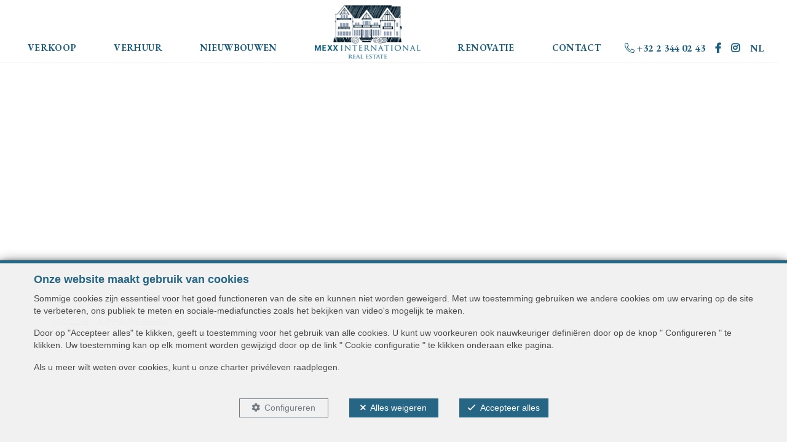

--- FILE ---
content_type: text/html; charset=utf-8
request_url: https://www.mexxinternational.com/nl
body_size: 47947
content:

<!DOCTYPE html>
<html>
<head>

    
            <script>
                // Define dataLayer and the gtag function.
                window.dataLayer = window.dataLayer || [];
                function gtag() { dataLayer.push(arguments); }

                gtag("consent", "default", {
                    ad_storage: "denied",
                    ad_user_data: "denied",
                    ad_personalization: "denied",
                    analytics_storage: "denied",
                    functionality_storage: "granted",
                    personalization_storage: "denied",
                    security_storage: "granted"
                });
            </script>


    <!-- Google Tag Manager -->
    <script>
        (function (w, d, s, l, i) {
            w[l] = w[l] || []; w[l].push({
                'gtm.start':
                    new Date().getTime(), event: 'gtm.js'
            }); var f = d.getElementsByTagName(s)[0],
                j = d.createElement(s), dl = l != 'dataLayer' ? '&l=' + l : ''; j.async = true; j.src =
                    'https://www.googletagmanager.com/gtm.js?id=' + i + dl; f.parentNode.insertBefore(j, f);
        })(window, document, 'script', 'dataLayer', 'GTM-P8C2B7L');
    </script>
    <!-- End Google Tag Manager -->


    <!-- Facebook pixel -->

    <meta charset="utf-8" />
    <meta name="viewport" content="width=device-width, initial-scale=1.0" />

    <title>Mexx International Real Estate -  Prestige & Luxe Vastgoed | Brussel</title>

        <meta name="description" content="Mexx International is een professioneel makelaarskantoor gespecialiseerd in de verkoop, aankoop, verhuur en renovatie van luxe vastgoed in en rond Brussel.">
        <meta name="keywords" content="home" />


    <meta property="og:locale" content="nl_NL" />
    <meta property="og:type" content="article" />
    <meta property="og:title" content="Mexx International Real Estate -  Prestige & Luxe Vastgoed | Brussel" />


        <meta property="og:image" content="https://cdn.webulous.io/sites/ZENC7GF4XA/images/logo_main.png?141120221045" />
        <meta property="og:image:height" content="150" />


    
    
    
        <style data-css-var-ponyfill>
            :root {
                --color-primary: #1b5e7e;
                --font-family-icon: "Font Awesome 5 Pro";
                --color-text-accent: var(--color-primary);
            }
        </style>
        <link rel="icon" type="image/png" href="https://cdn.webulous.io//sites/ZENC7GF4XA/images/favicon.png" />

        <link rel="stylesheet" href="https://cdn.webulous.io/shared/lib/bootstrap/4.3.1/css/bootstrap.min.css" />
        <link rel="stylesheet" href="https://cdn.webulous.io/shared/lib/fontawesome/5.11.2/css/all.min.css" />
        <link rel="stylesheet" href="https://cdn.webulous.io/shared/lib/hamburgers/1.1.3/hamburgers.min.css" />
        <link rel="stylesheet" href="https://cdn.webulous.io/shared/lib/fancybox/3.5.7/jquery.fancybox.min.css" />
        <link rel="stylesheet" href="https://cdn.webulous.io/shared/lib/owlcarousel/2.3.4/assets/owl.carousel.css" />
        <link rel="stylesheet" href="https://cdn.webulous.io/shared/lib/owlcarousel/2.3.4/assets/owl.theme.default.css" />
        <link rel="stylesheet" href="https://cdn.webulous.io/shared/lib/sumoselect/v3.0.3/sumoselect--webulousimmo.css" />
        <link rel="stylesheet" href="https://cdn.webulous.io/shared/lib/ion-range-slider/2.0.3/css/ion.rangeSlider.css" />
        <link rel="stylesheet" href="/css/custom.cssx" />
        <link rel="stylesheet" href="https://cdn.webulous.io/templates/t5/css/ion.rangeSlider.skinWebulousimmo.css" />
        <link rel="stylesheet" href="https://cdn.webulous.io/templates/t5/css/site.css" id="skin" data-css-var-ponyfill />
        <link rel="stylesheet" href="https://cdn.webulous.io/templates/mexx/css/mexx.css?20260131144325" />
        <link rel="stylesheet" href="https://cdn.webulous.io/sites/ZENC7GF4XA/css/user.css?20260131144325" />

    

    
                        <link rel="alternate" href="https://www.mexxinternational.com/fr" hreflang="fr">
                        <link rel="alternate" href="https://www.mexxinternational.com/en" hreflang="en">
                        <link rel="canonical" href="https://www.mexxinternational.com/nl">

</head>
<body>
        <!-- Google Tag Manager (noscript) -->
        <noscript>
            <iframe src="https://www.googletagmanager.com/ns.html?id=GTM-P8C2B7L"
                    height="0" width="0" style="display:none;visibility:hidden"></iframe>
        </noscript>
        <!-- End Google Tag Manager (noscript) -->

        

<header class="header">
    <div class="container-fluid header__container">
        <div class="row header__row">
            <div class="header__col-brand">
                <a href="/nl" class="brand">
                    <img src="https://cdn.webulous.io/sites/ZENC7GF4XA/images/logo_main.png?141120221045">
                </a>
            </div>
            <div class="header__col-nav">
                <div class="nav-ID4-hamburger">
                    <div class="hamburger hamburger--spin js-hamburger">
                        <div class="hamburger-box">
                            <div class="hamburger-inner"></div>
                        </div>
                    </div>
                </div>
                <div class="nav-ID4-container">
                    <div class="nav-ID4-container__nav-secondary">
                        <nav class="nav-ID4 nav-ID4---secondary">
                            <ul class="nav-ID4__list">
                                    <li class="nav-ID4__item active">
                                            <a class="nav-ID4__link" href="tel:&#x2B;32 2 344 02 43"><i class="fal fa-phone-alt"></i> &#x2B;32 2 344 02 43<span class="nav-ID4__tel"></span></a>
                                    </li>
                                        <li class="nav-ID4__item">
                                            <a class="nav-ID4__link" href="mailto:info@mexxinternational.com"><i class="fal fa-envelope"></i> <span class="nav-ID4__email"></span></a>
                                        </li>
                                    <li class="nav-ID4__item">
                                        <a class="nav-ID4__link" href="https://www.facebook.com/pages/Mexx-International-Real-Estate/185593571478835?ref=hl" target="_blank"><i class="fab fa-facebook-f"></i></a>
                                    </li>
                                    <li class="nav-ID4__item">
                                        <a class="nav-ID4__link" href="https://www.instagram.com/mexxinternational/?hl=fr" target="_blank"><i class="fab fa-instagram"></i></a>
                                    </li>
                                    <li class="nav-ID4__item nav-ID4__item---lng dropdown">
                                        <a class="nav-ID4__link dropdown-toggle" href="#" id="navbarDropdownMenuLink2" role="button" data-toggle="dropdown" aria-haspopup="true" aria-expanded="false">
                                            NL
                                        </a>
                                        <div class="dropdown-menu dropdown-menu---lng dropdown-menu--small" aria-labelledby="navbarDropdownMenuLink2">
                                                <a class="dropdown-item" href="/fr" id="fr">FR</a>
                                                <a class="dropdown-item" href="/en" id="en">EN</a>
                                                <a class="dropdown-item" href="/nl" id="nl">NL</a>
                                        </div>
                                    </li>
                            </ul>
                        </nav>
                    </div>
                    <div class="nav-ID4-container__nav-main">
                        <nav class="nav-ID4" id="navMain">
                            <ul class="nav-ID4__list">
                                            <li class="nav-ID4__item">
                                                <a  href="/nl"                                                    class="nav-ID4__link  "
 id="menu_8" >
                                                    Home
                                                </a>
                                            </li>
                                            <li class="nav-ID4__item">
                                                <a  href="/nl/9/zoeken/te-koop"                                                    class="nav-ID4__link  "
 id="menu_9" >
                                                    Verkoop
                                                </a>
                                            </li>
                                            <li class="nav-ID4__item">
                                                <a  href="/nl/14/zoeken/te-huur"                                                    class="nav-ID4__link  "
 id="menu_14" >
                                                    Verhuur
                                                </a>
                                            </li>
                                            <li class="nav-ID4__item">
                                                <a  href="/nl/nieuwbouw"                                                    class="nav-ID4__link  "
 id="menu_12" >
                                                    Nieuwbouwen
                                                </a>
                                            </li>
                                        <li class="nav-ID4__item nav-ID4__item--logo-mexx">
                                            <a href="/nl" class="nav-ID4__link">
                                                <span class="nav-ID4__item--logo-mexx-picto"><img src="https://cdn.webulous.io/templates/mexx/images/logo.png" alt="logo"></span>
                                                <span class="nav-ID4__item--logo-mexx-text"><img src="https://cdn.webulous.io/sites/ZENC7GF4XA/images/logo_main.png?141120221045"></span>
                                            </a>
                                        </li>
                                            <li class="nav-ID4__item">
                                                <a  href="#" data-toggle="dropdown" role="button" aria-haspopup="true" aria-expanded="false"                                                    class="nav-ID4__link  dropdown-toggle"
 id="drop_0" >
                                                    Renovatie
                                                </a>
                                                    <div class="dropdown-menu" aria-labelledby="drop_0">
                                                                <a id="menu_10007" class="dropdown-item"  href="/nl/page/10007/gebouwen" >Gebouwen</a>
                                                                <a id="menu_10008" class="dropdown-item"  href="/nl/page/10008/yachts" >Yachts</a>
                                                                <a id="menu_10009" class="dropdown-item"  href="/nl/page/10009/buitenlands-projecten" >Buitenlands projecten</a>
                                                    </div>
                                            </li>
                                            <li class="nav-ID4__item">
                                                <a  href="/nl/Contact/Index/Registreer"                                                    class="nav-ID4__link  "
 id="menu_11" >
                                                    Contact
                                                </a>
                                            </li>
                            </ul>
                        </nav>
                    </div>
                </div>
            </div>
        </div>
    </div>
</header>


    <main>
        


        
    


        

            <section>
                <h1 class="sr-only">Home</h1>
            </section>
        

        



<!-- Section: Image Header
    ===================================== -->
<section class="no-margin-top-before-menu mb-3">
    <div class="container-fluid px-0">
        <div class="row no-gutters">
            <div class="col">
                
<div class="owl-carousel owl-theme owl-theme--main-slider" data-owl-type="intro-full-width">
            <a href="/nl/pand/te-koop/appartement/1180-uccle/7549513">
                <div class="aspect-ratio aspect-ratio--main-slider" style="background-image: url('https://r2.storagewhise.eu/storage8064/Pictures/7549513/1920/ce33794f00f14897b2258d05df5435ce.jpg')">
                    <div class="mexx-main-slider-title">
                        <div class="mexx-main-slider-title__text">
                            <h2>Uccle - Appartement</h2>
                        </div>
                    </div>
                </div>
            </a>
            <a href="/nl/pand/te-koop/huis/1640-rhode-saint-genese/7335526">
                <div class="aspect-ratio aspect-ratio--main-slider" style="background-image: url('https://r2.storagewhise.eu/storage8064/Pictures/7335526/1920/9e9e1b64f4524eef9c3b17181c65d183.jpg')">
                    <div class="mexx-main-slider-title">
                        <div class="mexx-main-slider-title__text">
                            <h2>Rhode-Saint-Gen&#xE8;se - Huis</h2>
                        </div>
                    </div>
                </div>
            </a>
            <a href="/nl/pand/te-koop/appartement/1180-uccle/7335522">
                <div class="aspect-ratio aspect-ratio--main-slider" style="background-image: url('https://r2.storagewhise.eu/storage8064/Pictures/7335522/1920/fa9bbd4e77f7445fa629e9075a7d6dc5.jpg')">
                    <div class="mexx-main-slider-title">
                        <div class="mexx-main-slider-title__text">
                            <h2>uccle - Appartement</h2>
                        </div>
                    </div>
                </div>
            </a>
            <a href="/nl/pand/te-koop/huis/1640-rhode-saint-genese/7335518">
                <div class="aspect-ratio aspect-ratio--main-slider" style="background-image: url('https://r2.storagewhise.eu/storage8064/Pictures/7335518/1920/9e9e1b64f4524eef9c3b17181c65d183.jpg')">
                    <div class="mexx-main-slider-title">
                        <div class="mexx-main-slider-title__text">
                            <h2>Rhode-Saint-Gen&#xE8;se - Huis</h2>
                        </div>
                    </div>
                </div>
            </a>
            <a href="/nl/pand/te-koop/huis/1190-bruxelles/7307980">
                <div class="aspect-ratio aspect-ratio--main-slider" style="background-image: url('https://r2.storagewhise.eu/storage8064/Pictures/7307980/1920/4cf120c283f845e88c570cb4c14d4a25.jpg')">
                    <div class="mexx-main-slider-title">
                        <div class="mexx-main-slider-title__text">
                            <h2>BRUXELLES - Huis</h2>
                        </div>
                    </div>
                </div>
            </a>
            <a href="/nl/pand/te-koop/huis/1180-uccle/7307906">
                <div class="aspect-ratio aspect-ratio--main-slider" style="background-image: url('https://r2.storagewhise.eu/storage8064/Pictures/7307906/1920/17332dad9fc545ddbd2bcc73d3e8e8f9.jpg')">
                    <div class="mexx-main-slider-title">
                        <div class="mexx-main-slider-title__text">
                            <h2>Uccle - Huis</h2>
                        </div>
                    </div>
                </div>
            </a>
            <a href="/nl/pand/te-koop/huis/1180-uccle/7307896">
                <div class="aspect-ratio aspect-ratio--main-slider" style="background-image: url('https://r2.storagewhise.eu/storage8064/Pictures/7307896/1920/c5702426109c461687cd0aa7ed309ce3.jpg')">
                    <div class="mexx-main-slider-title">
                        <div class="mexx-main-slider-title__text">
                            <h2>Uccle - Huis</h2>
                        </div>
                    </div>
                </div>
            </a>
            <a href="/nl/pand/te-koop/huis/1410-waterloo/7286990">
                <div class="aspect-ratio aspect-ratio--main-slider" style="background-image: url('https://r2.storagewhise.eu/storage8064/Pictures/7286990/1920/aab2080d0c2a4e26bb91360fcc67738e.jpg')">
                    <div class="mexx-main-slider-title">
                        <div class="mexx-main-slider-title__text">
                            <h2>Waterloo - Huis</h2>
                        </div>
                    </div>
                </div>
            </a>
</div>

<!-- FADE -->
<script src="https://cdn.webulous.io/shared/lib/jquery/3.7.1/jquery.min.js"></script>
<script>
        $(function () {
            $('.owl-theme--main-slider').owlCarousel({
                items: 1,
                loop: true,
                dots: false,
                autoplay: true,
                autoplayTimeout: 5000,
                autoplaySpeed: 2000,
                autoplayHoverPause: false,
                animateOut: 'fadeOut',
                margin: 0
            });
        });
</script>
                <div class="center-verticaly">
                    <div class="center-verticaly__body color-white text-center">
                        
                <div class="container">
                    <div class="row">
                        <div class="col">


                        </div>
                    </div>
                </div>


                    </div>
                </div>
            </div>
        </div>
    </div>
</section>





<!-- Section: content
===================================== -->
<section id="t5-home-content-section-presentation" class="pb-5">
    
            <div class="container alternate-content__container">
                <div class="row alternate-content__row">
                    <div class="col alternate-content__col">
                        <div class="alternate-content__list">
                            <div class="alternate-content__item">
                            </div>
                        </div>
                    </div>
                </div>
            </div>


</section>


<!-- Section: content 2
===================================== -->
<section class="bg-light pt-5 pb-5" id="sc2">
    
                <div class="container alternate-content__container">
                    <div class="row alternate-content__row">
                        <div class="col alternate-content__col">
                            <div class="alternate-content__list">
                                <div class="alternate-content__item">
                                    <div class="alternate-content__content w-100">

<h2>MEXX INTERNATIONAL REAL ESTATE</h2>
<p>Mexx International Real Estate s.a., opgericht in 1988 door Didier Mahieu, is een vastgoedonderneming gespecialiseerd in de verkoop, aankoop, expertise, verhuur en renovatie van kwaliteits- en prestigieus vastgoed in en rond Brussel en op enkele bevoorrechte Europese locaties. Een vastgoedtransactie is veel meer dan een eenvoudige aankoop, wij bieden u alle nodige diensten om aan uw meest veeleisende verwachtingen te voldoen.</p>
<p>Onze portefeuille van kwaliteitsvastgoed, te koop en te huur, wordt u voorgesteld, met een nauwkeurige en volledige documentatie van de aanbiedingen die u kunnen interesseren, gaande van de elegante pied-&agrave;-terre tot het kasteel, langs de villa's, appartementen en priv&eacute; herenhuizen.</p>
                                    </div>
                                </div>
                            </div>
                        </div>
                    </div>
                </div>
            <div class="container alternate-content__container">
                <div class="row alternate-content__row">
                    <div class="col alternate-content__col">
                        <div class="alternate-content__list">
                            <div class="alternate-content---reverse">
                                <div class="alternate-content__item">
                                        <div class="alternate-content__picture">
                                            
    <div class="aspect-ratio aspect-ratio--4by3" style="background-image: url('https://cdn.webulous.io/sites/ZENC7GF4XA/images/15039-1.jpg')"></div>

                                        </div>
                                        <div class="alternate-content__content">
                                            <div class="alternate-content__text">
                                                
<h2>EVALUATIE</h2>
<p>De evaluatie van uw eigendom, gratis en in alle discretie uitgevoerd, zal u toelaten een precies idee te krijgen van de waarde van uw vermogen (aankoop, verkoop, verhuur, verkaveling, nalatenschap....). Een gepersonaliseerd gesprek zal u toelaten om de gewenste doelstellingen te bepalen en de voorwaarden van een verkoopcontract vast te leggen in overeenstemming met de deontologische regels van het Beroepsinstituut van Vastgoedmakelaars.</p>

                                            </div>
                                        </div>
                                </div>
                            </div>
                        </div>
                    </div>
                </div>
            </div>
            <div class="container alternate-content__container">
                <div class="row alternate-content__row">
                    <div class="col alternate-content__col">
                        <div class="alternate-content__list">
                            <div class="alternate-content__item">
                                    <div class="alternate-content__picture">
                                        
    <div class="aspect-ratio aspect-ratio--4by3" style="background-image: url('https://cdn.webulous.io/sites/ZENC7GF4XA/images/investissement.jpg')"></div>

                                    </div>
                                    <div class="alternate-content__content">
                                        <div class="alternate-content__text">
                                            
<h2>INVESTERING</h2>
<p>Onze afdeling "Invest" helpt u bij de opbouw van uw vastgoedvermogen door u verschillende mogelijkheden aan te bieden om uw vermogen te diversifi&euml;ren via gerichte aankopen in Brussel en omgeving: vastgoedbeleggingen met bestaande rendabiliteit, ontwikkelings- en bouwprojecten of vastgoedcomplexen in de vorm van sale and lease back.</p>

                                        </div>
                                    </div>
                            </div>
                        </div>
                    </div>
                </div>
            </div>
            <div class="container alternate-content__container">
                <div class="row alternate-content__row">
                    <div class="col alternate-content__col">
                        <div class="alternate-content__list">
                            <div class="alternate-content---reverse">
                                <div class="alternate-content__item">
                                        <div class="alternate-content__picture">
                                            
    <div class="aspect-ratio aspect-ratio--4by3" style="background-image: url('https://cdn.webulous.io/sites/ZENC7GF4XA/images/renovation.jpg')"></div>

                                        </div>
                                        <div class="alternate-content__content">
                                            <div class="alternate-content__text">
                                                
<h2>RENOVATIE</h2>
<p>Of het nu gaat om een kleine verbouwing of een volledige transformatie, wij staan u bij als projecteigenaar op administratief vlak en als algemeen begeleider van alle werkzaamheden. Om u een volledige service te bieden vanaf de eerste pennenstreek tot de laatste decoratieve toets, beschikken wij over de beste mensen om u tevreden te stellen.</p>

                                            </div>
                                        </div>
                                </div>
                            </div>
                        </div>
                    </div>
                </div>
            </div>
            <div class="container alternate-content__container">
                <div class="row alternate-content__row">
                    <div class="col alternate-content__col">
                        <div class="alternate-content__list">
                            <div class="alternate-content__item">
                                    <div class="alternate-content__picture">
                                        
    <div class="aspect-ratio aspect-ratio--4by3" style="background-image: url('https://cdn.webulous.io/sites/ZENC7GF4XA/images/fiscalite.jpg')"></div>

                                    </div>
                                    <div class="alternate-content__content">
                                        <div class="alternate-content__text">
                                            
<h2>TAXATIE</h2>
<p>Of u nu in eigen naam of voor rekening van een patrimoniumvennootschap of zelfs via een buitenlandse vennootschap een onroerend goed wenst te verwerven, wij bestuderen samen met u de oplossing die het best aan uw situatie is aangepast. Voor oplossingen op maat beschikken wij over de beste deskundigen op hun gebied om u tevreden te stellen.</p>

                                        </div>
                                    </div>
                            </div>
                        </div>
                    </div>
                </div>
            </div>


</section>

<!-- Section: CTA
===================================== -->
<section class="bg-primary">
    <div class="container">
        <div class="row">
            <div class="col text-center color-white pt-4 pb-3">
                
                <div class="container">
                    <div class="row">
                        <div class="col">

<div class="container tac">
<h2 class="color-white pbs">Schrijf je nu in om onze nieuwe panden te ontvangen !</h2>
<a href="/nl/Contact/Index/Registreer" class="btn btn-primary">Hou me op de hoogte !</a></div>
                        </div>
                    </div>
                </div>


            </div>
        </div>
    </div>
</section>

    <!-- Section: Contact
    ===================================== -->
    <section class="pt-5 bg-light">
        <div class="container">
            <div class="row">
                <div class="col">
                    <h2 class="section-title" id="home-contact-title-nl">Contacteer ons</h2>
                </div>
            </div>
        </div>
    </section>
    <section class="pb-5 bg-light">
        <div class="container">
            <div class="row">
                <div class="col">
                    <form method="post" id="frmContact" name="frmContact">
                        <div class="form-container">
                            <input data-val="true" data-val-required="The RequestType field is required." id="ContactVM_RequestType" name="ContactVM.RequestType" type="hidden" value="3" />

                            
<input data-val="true" data-val-required="The OfficeID field is required." id="OfficeID" name="OfficeID" type="hidden" value="10344" />
<input data-val="true" data-val-required="The ContactFormType field is required." id="ContactFormType" name="ContactFormType" type="hidden" value="1" />
<input id="JSONSerial" name="JSONSerial" type="hidden" value="" />


<link rel="stylesheet" href="https://cdn.webulous.io/shared/lib/intl-tel-input-17.0.18/build/css/intlTelInput.css">


<div class="form-row">
        <div class="form-group col-md-4">
            <label for="contact-input-title">Titel</label>
            <select class="form-control sumo-select--nl" data-val="true" data-val-required="The ContactTitle field is required." id="contact-input-title" name="ContactTitle"><option value="47994">De Heer</option>
<option value="47995">Mevrouw</option>
<option value="47996">De Heer en Mevrouw</option>
<option value="47997">Juffrouw</option>
<option value="47998">De Heer/Mevrouw</option>
<option value="47999">Meester</option>
</select>
        </div>
    <div class="form-group col-md-4">
        <label for="contact-input-firstname">Voornaam <span class="color-primary">*</span></label>
        <input class="form-control" data-val="true" data-val-length="Maximaal 80 tekens" data-val-length-max="80" data-val-regex="Ongeldige invoer" data-val-regex-pattern="^[a-zA-Z0-9&#xE9;&#xE8;&#xE0;&#xE2;&#xEB;&#xEA;&#xEE;&#xEF;&#xE7;&#xF9;&#xFB;&#xF4;;:,&#x2B;()?!&amp;%/&#x27;.\-\s]{1,100}$" data-val-required="Dit veld is verplicht" id="contact-input-firstname" maxlength="80" name="Firstname" placeholder="" required="required" type="text" value="" />
        <span class="field-validation-valid" data-valmsg-for="Firstname" data-valmsg-replace="true"></span>
    </div>
    <div class="form-group col-md-4">
        <label for="contact-input-name">Naam <span class="color-primary">*</span></label>
        <input class="form-control" data-val="true" data-val-length="Maximaal 80 tekens" data-val-length-max="80" data-val-regex="Ongeldige invoer" data-val-regex-pattern="^[a-zA-Z0-9&#xE9;&#xE8;&#xE0;&#xE2;&#xEB;&#xEA;&#xEE;&#xEF;&#xE7;&#xF9;&#xFB;&#xF4;;:,&#x2B;()?!&amp;%/&#x27;.\-\s]{1,100}$" data-val-required="Dit veld is verplicht" id="contact-input-name" maxlength="80" name="Name" placeholder="" required="required" type="text" value="" />
        <span class="field-validation-valid" data-valmsg-for="Name" data-valmsg-replace="true"></span>
    </div>
</div>
<div class="form-row">
    <div class="form-group col-md-6">
        <label for="contact-input-mail">E-mail <span class="color-primary">*</span></label>
        <input class="form-control" data-val="true" data-val-length="Maximaal 80 tekens" data-val-length-max="80" data-val-regex="Ongeldige invoer" data-val-regex-pattern="^[a-zA-Z0-9][\w\.-]*[a-zA-Z0-9]@[a-zA-Z0-9][\w\.-]*[a-zA-Z0-9]\.[a-zA-Z][a-zA-Z\.]*[a-zA-Z]\s*$" data-val-required="Dit veld is verplicht" id="contact-input-mail" maxlength="80" name="Mail" placeholder="" required="required" type="text" value="" />
        <span class="field-validation-valid" data-valmsg-for="Mail" data-valmsg-replace="true"></span>
    </div>
    <div class="form-group col-md-6">
        <label for="contact-input-gsm">Telefoon <span class="color-primary">*</span></label>
        <input class="form-control" data-val="true" data-val-length="Maximaal 20 tekens" data-val-length-max="20" data-val-regex="Ongeldige invoer" data-val-regex-pattern="^[0-9&#x2B;/().\s]{1,20}$" data-val-required="Dit veld is verplicht" id="contact-input-gsm" maxlength="20" name="Phone" placeholder="" required="required" type="text" value="" />
        <span class="field-validation-valid" data-valmsg-for="Phone" data-valmsg-replace="true"></span>
    </div>
</div>


<div id="collapseSold" class="hidden" aria-expanded="false">
        <div class="row">
    <div class="col-sm-12">
        <h3>Adres van het pand</h3>
    </div>
</div>
<div class="form-row">
    <div class="form-group col-sm-6">
        <label for="contact-input-street">Adres </label>
        <input class="form-control" data-val="true" data-val-length="Maximaal 80 tekens" data-val-length-max="80" data-val-regex="Ongeldige invoer" data-val-regex-pattern="^[a-zA-Z0-9&#xE9;&#xE8;&#xE0;&#xE2;&#xEB;&#xEA;&#xEE;&#xEF;&#xE7;&#xF9;&#xFB;&#xF4;;:,&#x2B;()?!&amp;%/&#x27;.\-\s]{1,100}$" id="contact-input-street" maxlength="80" name="Street" placeholder="" type="text" value="" />
        <span class="field-validation-valid" data-valmsg-for="Street" data-valmsg-replace="true"></span>
    </div>
    <div class="form-group col-6 col-sm-3">
        <label for="contact-input-number">Nummer</label>
        <input class="form-control" data-val="true" data-val-length="Maximaal 10 tekens" data-val-length-max="10" data-val-regex="Ongeldige invoer" data-val-regex-pattern="^[a-zA-Z0-9&#xE9;&#xE8;&#xE0;&#xE2;&#xEB;&#xEA;&#xEE;&#xEF;&#xE7;&#xF9;&#xFB;&#xF4;;:,&#x2B;()?!&amp;%/&#x27;.\-\s]{1,100}$" id="contact-input-number" maxlength="10" name="Number" placeholder="" type="text" value="" />
        <span class="field-validation-valid" data-valmsg-for="Street" data-valmsg-replace="true"></span>
    </div>
    <div class="form-group col-6 col-sm-3">
        <label for="contact-input-box">Bus</label>
        <input class="form-control" data-val="true" data-val-length="Maximaal 10 tekens" data-val-length-max="10" data-val-regex="Ongeldige invoer" data-val-regex-pattern="^[a-zA-Z0-9&#xE9;&#xE8;&#xE0;&#xE2;&#xEB;&#xEA;&#xEE;&#xEF;&#xE7;&#xF9;&#xFB;&#xF4;;:,&#x2B;()?!&amp;%/&#x27;.\-\s]{1,100}$" id="contact-input-box" maxlength="10" name="Box" placeholder="" type="text" value="" />
    </div>
</div>
<div class="form-row">
    <div class="form-group col-6">
        <label for="contact-input-zip">Postcode</label>
        <input class="form-control" data-val="true" data-val-length="Ongeldige invoer" data-val-length-max="5" data-val-length-min="4" data-val-regex="Ongeldige invoer" data-val-regex-pattern="^[0-9]{4,5}$" id="contact-input-zip" maxlength="5" name="ZipCode" placeholder="" type="text" value="" />
        <span class="field-validation-valid" data-valmsg-for="ZipCode" data-valmsg-replace="true"></span>
    </div>
    <div class="form-group col-6">
        <label for="contact-input-city">Stad</label>
        <input class="form-control" data-val="true" data-val-length="Maximaal 80 tekens" data-val-length-max="80" data-val-regex="Ongeldige invoer" data-val-regex-pattern="^[a-zA-Z0-9&#xE9;&#xE8;&#xE0;&#xE2;&#xEB;&#xEA;&#xEE;&#xEF;&#xE7;&#xF9;&#xFB;&#xF4;;:,&#x2B;()?!&amp;%/&#x27;.\-\s]{1,100}$" id="contact-input-city" maxlength="80" name="City" placeholder="" type="text" value="" />
        <span class="field-validation-valid" data-valmsg-for="City" data-valmsg-replace="true"></span>
    </div>
</div>
</div>

<div id="collapseBuyRent" class="hidden" aria-expanded="false">
        <div class="form-row">
    <div class="col">
        <h3>Zoekcriteria</h3>
        <p>Vertel ons meer over het pand waarnaar u op zoek bent</p>
    </div>
</div>
<div class="form-row">
    <div class="form-group col-md-6">
        <label for="contact-input-purpose">Doel</label>
        <select class="form-control sumo-select--nl" id="contact-input-purpose" name="PurposeID"><option value="1">Kopen</option>
<option value="2">Huren</option>
</select>
    </div>
    <div class="form-group col-md-6">
        <label for="contact-input-type">Pand type</label>
        <select class="form-control sumo-select--nl" id="contact-input-type" name="EstateType"><option value="1">Huis</option>
<option value="2">Appartement</option>
<option value="3">Grond</option>
<option value="7">Garage / Parking</option>
<option value="4">Kantoor</option>
<option value="5">Commercieel</option>
<option value="6">Industrieel</option>
</select>
    </div>
</div>
<div class="form-row">

    <div class="form-group col-md-6">
        <label for="contact-input-budget">Max. prijs</label>
        <input class="form-control" data-val="true" data-val-length="Ongeldige invoer" data-val-length-max="8" data-val-regex="Ongeldige invoer" data-val-regex-pattern="^[0-9]{1,10}$" id="contact-input-budget" maxlength="8" name="BudgetTo" placeholder="" type="text" value="" />
        <span class="field-validation-valid" data-valmsg-for="BudgetTo" data-valmsg-replace="true"></span>
    </div>

    <div class="form-group col-md-6">
        <label for="contact-input-bedrooms">Aantal kamers</label>
        <select class="form-control sumo-select--nl" id="contact-input-bedrooms" name="Rooms"><option value="1">1</option>
<option value="2">2</option>
<option value="3">3</option>
<option value="4">4</option>
<option value="5">5</option>
</select>

    </div>
</div>

    <div class="form-row">
        <div class="form-group col-md-12">
            <label for="contact-input-country">Land</label>
            <select class="form-control sumo-select--nl" id="contact-input-country" name="SelectedCountry"><option selected="selected" value="1">Belgi&#xEB;</option>
<option value="3">Frankrijk</option>
</select>
        <span class="field-validation-valid" data-valmsg-for="SelectedCountry" data-valmsg-replace="true"></span>
    </div>
</div>

<div class="form-row">
    <div class="form-group col-md-12">
            <div id="localityMultipleSelector">
                <label for="contact-input-locality-multiple" class="mb-0">Postcodes<strong class="color-primary"> *</strong></label>
                <select id="contact-input-locality-multiple"
                        name="SelectedLocalities"
                        multiple="multiple"
                        class="form-control">
                        <option value="1000">1000 Bruxelles</option>
                        <option value="1020">1020 Laeken (Bru.)</option>
                        <option value="1030">1030 Schaerbeek</option>
                        <option value="1040">1040 Etterbeek</option>
                        <option value="1050">1050 Ixelles</option>
                        <option value="1060">1060 Saint-Gilles</option>
                        <option value="1070">1070 Anderlecht</option>
                        <option value="1080">1080 Molenbeek-Saint-Jean</option>
                        <option value="1081">1081 Koekelberg</option>
                        <option value="1082">1082 Berchem-Sainte-Agathe</option>
                        <option value="1083">1083 Ganshoren</option>
                        <option value="1090">1090 Jette</option>
                        <option value="1120">1120 Neder-over-Heembeek (Bru.)</option>
                        <option value="1130">1130 Haren (Bru.)</option>
                        <option value="1140">1140 Evere</option>
                        <option value="1150">1150 Woluwe-Saint-Pierre</option>
                        <option value="1160">1160 Auderghem</option>
                        <option value="1170">1170 Watermael-Boitsfort</option>
                        <option value="1180">1180 Uccle</option>
                        <option value="1190">1190 Forest</option>
                        <option value="1200">1200 Woluwe-Saint-Lambert</option>
                        <option value="1210">1210 Saint-Josse-ten-Noode</option>
                        <option value="1300">1300 Limal</option>
                        <option value="1300">1300 Wavre</option>
                        <option value="1301">1301 Bierges</option>
                        <option value="1310">1310 La Hulpe</option>
                        <option value="1315">1315 Glimes</option>
                        <option value="1315">1315 Incourt</option>
                        <option value="1315">1315 Opprebais</option>
                        <option value="1315">1315 Pi&#xE9;trebais</option>
                        <option value="1315">1315 Roux-Miroir</option>
                        <option value="1320">1320 Beauvechain</option>
                        <option value="1320">1320 Hamme-Mille</option>
                        <option value="1320">1320 l&#x27;Ecluse</option>
                        <option value="1320">1320 Nodebais</option>
                        <option value="1320">1320 Tourinnes-la-Grosse</option>
                        <option value="1325">1325 Bonlez</option>
                        <option value="1325">1325 Chaumont-Gistoux</option>
                        <option value="1325">1325 Corroy-le-Grand</option>
                        <option value="1325">1325 Dion-Valmont</option>
                        <option value="1325">1325 Longueville</option>
                        <option value="1330">1330 Rixensart</option>
                        <option value="1331">1331 Rosi&#xE8;res</option>
                        <option value="1332">1332 Genval</option>
                        <option value="1340">1340 Ottignies</option>
                        <option value="1340">1340 Ottignies-Louvain-la-Neuve</option>
                        <option value="1341">1341 C&#xE9;roux-Mousty</option>
                        <option value="1342">1342 Limelette</option>
                        <option value="1348">1348 Louvain-la-Neuve</option>
                        <option value="1350">1350 Enines</option>
                        <option value="1350">1350 Folx-les-Caves</option>
                        <option value="1350">1350 Jandrain-Jandrenouille</option>
                        <option value="1350">1350 Jauche</option>
                        <option value="1350">1350 Marilles</option>
                        <option value="1350">1350 Noduwez</option>
                        <option value="1350">1350 Orp-Jauche</option>
                        <option value="1350">1350 Orp-le-Grand</option>
                        <option value="1357">1357 H&#xE9;l&#xE9;cine</option>
                        <option value="1357">1357 Linsmeau</option>
                        <option value="1357">1357 Neerheylissem</option>
                        <option value="1357">1357 Opheylissem</option>
                        <option value="1360">1360 Mal&#xE8;ves-Sainte-Marie-Wastines</option>
                        <option value="1360">1360 Orbais</option>
                        <option value="1360">1360 Perwez</option>
                        <option value="1360">1360 Thorembais-les-B&#xE9;guines</option>
                        <option value="1360">1360 Thorembais-Saint-Trond</option>
                        <option value="1367">1367 Autre-Eglise</option>
                        <option value="1367">1367 Bomal (Br.W.)</option>
                        <option value="1367">1367 Geest-G&#xE9;rompont-Petit-Rosi&#xE8;re</option>
                        <option value="1367">1367 G&#xE9;rompont</option>
                        <option value="1367">1367 Grand-Rosi&#xE8;re-Hottomont</option>
                        <option value="1367">1367 Huppaye</option>
                        <option value="1367">1367 Mont-Saint-Andr&#xE9;</option>
                        <option value="1367">1367 Ramillies-Offus</option>
                        <option value="1370">1370 Dongelberg</option>
                        <option value="1370">1370 Jauchelette</option>
                        <option value="1370">1370 Jodoigne</option>
                        <option value="1370">1370 Jodoigne-Souveraine</option>
                        <option value="1370">1370 Lathuy</option>
                        <option value="1370">1370 M&#xE9;lin</option>
                        <option value="1370">1370 Pi&#xE9;train</option>
                        <option value="1370">1370 Saint-Jean-Geest</option>
                        <option value="1370">1370 Saint-Remy-Geest</option>
                        <option value="1370">1370 Z&#xE9;trud-Lumay</option>
                        <option value="1380">1380 Couture-Saint-Germain</option>
                        <option value="1380">1380 Lasne</option>
                        <option value="1380">1380 Lasne-Chapelle-Saint-Lambert</option>
                        <option value="1380">1380 Maransart</option>
                        <option value="1380">1380 Ohain</option>
                        <option value="1380">1380 Plancenoit</option>
                        <option value="1390">1390 Archennes</option>
                        <option value="1390">1390 Biez</option>
                        <option value="1390">1390 Bossut-Gottechain</option>
                        <option value="1390">1390 Grez-Doiceau</option>
                        <option value="1390">1390 Nethen</option>
                        <option value="1400">1400 Monstreux</option>
                        <option value="1400">1400 Nivelles</option>
                        <option value="1401">1401 Baulers</option>
                        <option value="1402">1402 Thines</option>
                        <option value="1404">1404 Bornival</option>
                        <option value="1410">1410 Waterloo</option>
                        <option value="1420">1420 Braine-l&#x27;Alleud</option>
                        <option value="1421">1421 Ophain-Bois-Seigneur-Isaac</option>
                        <option value="1428">1428 Lillois-Witterz&#xE9;e</option>
                        <option value="1430">1430 Bierghes</option>
                        <option value="1430">1430 Quenast</option>
                        <option value="1430">1430 Rebecq</option>
                        <option value="1430">1430 Rebecq-Rognon</option>
                        <option value="1435">1435 Corbais</option>
                        <option value="1435">1435 H&#xE9;villers</option>
                        <option value="1435">1435 Mont-Saint-Guibert</option>
                        <option value="1440">1440 Braine-le-Ch&#xE2;teau</option>
                        <option value="1440">1440 Wauthier-Braine</option>
                        <option value="1450">1450 Chastre</option>
                        <option value="1450">1450 Chastre-Villeroux-Blanmont</option>
                        <option value="1450">1450 Cortil-Noirmont</option>
                        <option value="1450">1450 Gentinnes</option>
                        <option value="1450">1450 Saint-G&#xE9;ry</option>
                        <option value="1457">1457 Nil-Saint-Vincent-Saint-Martin</option>
                        <option value="1457">1457 Tourinnes-Saint-Lambert</option>
                        <option value="1457">1457 Walhain</option>
                        <option value="1457">1457 Walhain-Saint-Paul</option>
                        <option value="1460">1460 Ittre</option>
                        <option value="1460">1460 Virginal-Samme</option>
                        <option value="1461">1461 Haut-Ittre</option>
                        <option value="1470">1470 Baisy-Thy</option>
                        <option value="1470">1470 Bousval</option>
                        <option value="1470">1470 Genappe</option>
                        <option value="1471">1471 Loupoigne</option>
                        <option value="1472">1472 Vieux-Genappe</option>
                        <option value="1473">1473 Glabais</option>
                        <option value="1474">1474 Ways</option>
                        <option value="1476">1476 Houtain-le-Val</option>
                        <option value="1480">1480 Clabecq</option>
                        <option value="1480">1480 Oisquercq</option>
                        <option value="1480">1480 Saintes</option>
                        <option value="1480">1480 Tubize</option>
                        <option value="1490">1490 Court-Saint-Etienne</option>
                        <option value="1495">1495 Marbais (Br.W.)</option>
                        <option value="1495">1495 Mellery</option>
                        <option value="1495">1495 Sart-Dames-Avelines</option>
                        <option value="1495">1495 Tilly</option>
                        <option value="1495">1495 Villers-la-Ville</option>
                        <option value="1500">1500 Halle</option>
                        <option value="1501">1501 Buizingen</option>
                        <option value="1502">1502 Lembeek</option>
                        <option value="1540">1540 Herfelingen</option>
                        <option value="1540">1540 Herne</option>
                        <option value="1541">1541 Sint-Pieters-Kapelle (Vl.Br.)</option>
                        <option value="1547">1547 Bever/Bi&#xE9;v&#xE8;ne</option>
                        <option value="1560">1560 Hoeilaart</option>
                        <option value="1570">1570 Galmaarden</option>
                        <option value="1570">1570 Tollembeek</option>
                        <option value="1570">1570 Vollezele</option>
                        <option value="1600">1600 Oudenaken</option>
                        <option value="1600">1600 Sint-Laureins-Berchem</option>
                        <option value="1600">1600 Sint-Pieters-Leeuw</option>
                        <option value="1601">1601 Ruisbroek (Vl.Br.)</option>
                        <option value="1602">1602 Vlezenbeek</option>
                        <option value="1620">1620 Drogenbos</option>
                        <option value="1630">1630 Linkebeek</option>
                        <option value="1640">1640 Sint-Genesius-Rode / Rhode-Saint-Gen&#xE8;se</option>
                        <option value="1650">1650 Beersel</option>
                        <option value="1651">1651 Lot</option>
                        <option value="1652">1652 Alsemberg</option>
                        <option value="1653">1653 Dworp</option>
                        <option value="1654">1654 Huizingen</option>
                        <option value="1670">1670 Bogaarden</option>
                        <option value="1670">1670 Heikruis</option>
                        <option value="1670">1670 Pepingen</option>
                        <option value="1671">1671 Elingen</option>
                        <option value="1673">1673 Beert</option>
                        <option value="1674">1674 Bellingen</option>
                        <option value="1700">1700 Dilbeek</option>
                        <option value="1700">1700 Sint-Martens-Bodegem</option>
                        <option value="1700">1700 Sint-Ulriks-Kapelle</option>
                        <option value="1701">1701 Itterbeek</option>
                        <option value="1702">1702 Groot-Bijgaarden</option>
                        <option value="1703">1703 Schepdaal</option>
                        <option value="1730">1730 Asse</option>
                        <option value="1730">1730 Bekkerzeel</option>
                        <option value="1730">1730 Kobbegem</option>
                        <option value="1730">1730 Mollem</option>
                        <option value="1731">1731 Relegem</option>
                        <option value="1731">1731 Zellik</option>
                        <option value="1740">1740 Ternat</option>
                        <option value="1741">1741 Wambeek</option>
                        <option value="1742">1742 Sint-Katherina-Lombeek</option>
                        <option value="1745">1745 Mazenzele</option>
                        <option value="1745">1745 Opwijk</option>
                        <option value="1750">1750 Gaasbeek</option>
                        <option value="1750">1750 Lennik</option>
                        <option value="1750">1750 Sint-Kwintens-Lennik</option>
                        <option value="1750">1750 Sint-Martens-Lennik</option>
                        <option value="1755">1755 Gooik</option>
                        <option value="1755">1755 Kester</option>
                        <option value="1755">1755 Leerbeek</option>
                        <option value="1755">1755 Oetingen</option>
                        <option value="1760">1760 Onze-Lieve-Vrouw-Lombeek</option>
                        <option value="1760">1760 Pamel</option>
                        <option value="1760">1760 Roosdaal</option>
                        <option value="1760">1760 Strijtem</option>
                        <option value="1761">1761 Borchtlombeek</option>
                        <option value="1770">1770 Liedekerke</option>
                        <option value="1780">1780 Wemmel</option>
                        <option value="1785">1785 Brussegem</option>
                        <option value="1785">1785 Hamme (Vl.Br.)</option>
                        <option value="1785">1785 Merchtem</option>
                        <option value="1790">1790 Affligem</option>
                        <option value="1790">1790 Essene</option>
                        <option value="1790">1790 Hekelgem</option>
                        <option value="1790">1790 Teralfene</option>
                        <option value="1800">1800 Peutie</option>
                        <option value="1800">1800 Vilvoorde</option>
                        <option value="1820">1820 Melsbroek</option>
                        <option value="1820">1820 Perk</option>
                        <option value="1820">1820 Steenokkerzeel</option>
                        <option value="1830">1830 Machelen (Vl.Br.)</option>
                        <option value="1831">1831 Diegem</option>
                        <option value="1840">1840 Londerzeel</option>
                        <option value="1840">1840 Malderen</option>
                        <option value="1840">1840 Steenhuffel</option>
                        <option value="1850">1850 Grimbergen</option>
                        <option value="1851">1851 Humbeek</option>
                        <option value="1852">1852 Beigem</option>
                        <option value="1853">1853 Strombeek-Bever</option>
                        <option value="1860">1860 Meise</option>
                        <option value="1861">1861 Wolvertem</option>
                        <option value="1880">1880 Kapelle-op-den-Bos</option>
                        <option value="1880">1880 Nieuwenrode</option>
                        <option value="1880">1880 Ramsdonk</option>
                        <option value="1910">1910 Berg (Vl.Br.)</option>
                        <option value="1910">1910 Buken</option>
                        <option value="1910">1910 Kampenhout</option>
                        <option value="1910">1910 Nederokkerzeel</option>
                        <option value="1930">1930 Nossegem</option>
                        <option value="1930">1930 Zaventem</option>
                        <option value="1932">1932 Sint-Stevens-Woluwe</option>
                        <option value="1933">1933 Sterrebeek</option>
                        <option value="1950">1950 Kraainem</option>
                        <option value="1970">1970 Wezembeek-Oppem</option>
                        <option value="1980">1980 Eppegem</option>
                        <option value="1980">1980 Zemst</option>
                        <option value="1981">1981 Hofstade (Vl.Br.)</option>
                        <option value="1982">1982 Elewijt</option>
                        <option value="1982">1982 Weerde</option>
                        <option value="2000">2000 Antwerpen</option>
                        <option value="2018">2018 Antwerpen</option>
                        <option value="2020">2020 Antwerpen</option>
                        <option value="2030">2030 Antwerpen</option>
                        <option value="2040">2040 Antwerpen</option>
                        <option value="2040">2040 Berendrecht</option>
                        <option value="2040">2040 Lillo</option>
                        <option value="2040">2040 Zandvliet</option>
                        <option value="2050">2050 Antwerpen</option>
                        <option value="2060">2060 Antwerpen</option>
                        <option value="2070">2070 Burcht</option>
                        <option value="2070">2070 Zwijndrecht</option>
                        <option value="2100">2100 Deurne</option>
                        <option value="2110">2110 Wijnegem</option>
                        <option value="2140">2140 Borgerhout</option>
                        <option value="2150">2150 Borsbeek (Antw.)</option>
                        <option value="2160">2160 Wommelgem</option>
                        <option value="2170">2170 Merksem</option>
                        <option value="2180">2180 Ekeren</option>
                        <option value="2200">2200 Herentals</option>
                        <option value="2200">2200 Morkhoven</option>
                        <option value="2200">2200 Noorderwijk</option>
                        <option value="2220">2220 Hallaar</option>
                        <option value="2220">2220 Heist-op-den-Berg</option>
                        <option value="2221">2221 Booischot</option>
                        <option value="2222">2222 Itegem</option>
                        <option value="2222">2222 Wiekevorst</option>
                        <option value="2223">2223 Schriek</option>
                        <option value="2230">2230 Herselt</option>
                        <option value="2230">2230 Ramsel</option>
                        <option value="2235">2235 Houtvenne</option>
                        <option value="2235">2235 Hulshout</option>
                        <option value="2235">2235 Westmeerbeek</option>
                        <option value="2240">2240 Massenhoven</option>
                        <option value="2240">2240 Viersel</option>
                        <option value="2240">2240 Zandhoven</option>
                        <option value="2242">2242 Pulderbos</option>
                        <option value="2243">2243 Pulle</option>
                        <option value="2250">2250 Olen</option>
                        <option value="2260">2260 Oevel</option>
                        <option value="2260">2260 Tongerlo (Antw.)</option>
                        <option value="2260">2260 Westerlo</option>
                        <option value="2260">2260 Zoerle-Parwijs</option>
                        <option value="2270">2270 Herenthout</option>
                        <option value="2275">2275 Gierle</option>
                        <option value="2275">2275 Lille</option>
                        <option value="2275">2275 Poederlee</option>
                        <option value="2275">2275 Wechelderzande</option>
                        <option value="2280">2280 Grobbendonk</option>
                        <option value="2288">2288 Bouwel</option>
                        <option value="2290">2290 Vorselaar</option>
                        <option value="2300">2300 Turnhout</option>
                        <option value="2310">2310 Rijkevorsel</option>
                        <option value="2320">2320 Hoogstraten</option>
                        <option value="2321">2321 Meer</option>
                        <option value="2322">2322 Minderhout</option>
                        <option value="2323">2323 Wortel</option>
                        <option value="2328">2328 Meerle</option>
                        <option value="2330">2330 Merksplas</option>
                        <option value="2340">2340 Beerse</option>
                        <option value="2340">2340 Vlimmeren</option>
                        <option value="2350">2350 Vosselaar</option>
                        <option value="2360">2360 Oud-Turnhout</option>
                        <option value="2370">2370 Arendonk</option>
                        <option value="2380">2380 Ravels</option>
                        <option value="2381">2381 Weelde</option>
                        <option value="2382">2382 Poppel</option>
                        <option value="2387">2387 Baarle-Hertog</option>
                        <option value="2390">2390 Malle</option>
                        <option value="2390">2390 Oostmalle</option>
                        <option value="2390">2390 Westmalle</option>
                        <option value="2400">2400 Mol</option>
                        <option value="2430">2430 Eindhout</option>
                        <option value="2430">2430 Laakdal</option>
                        <option value="2430">2430 Vorst (Kempen)</option>
                        <option value="2431">2431 Varendonk</option>
                        <option value="2431">2431 Veerle</option>
                        <option value="2440">2440 Geel</option>
                        <option value="2450">2450 Meerhout</option>
                        <option value="2460">2460 Kasterlee</option>
                        <option value="2460">2460 Lichtaart</option>
                        <option value="2460">2460 Tielen</option>
                        <option value="2470">2470 Retie</option>
                        <option value="2480">2480 Dessel</option>
                        <option value="2490">2490 Balen</option>
                        <option value="2491">2491 Olmen</option>
                        <option value="2500">2500 Koningshooikt</option>
                        <option value="2500">2500 Lier</option>
                        <option value="2520">2520 Broechem</option>
                        <option value="2520">2520 Emblem</option>
                        <option value="2520">2520 Oelegem</option>
                        <option value="2520">2520 Ranst</option>
                        <option value="2530">2530 Boechout</option>
                        <option value="2531">2531 Vremde</option>
                        <option value="2540">2540 Hove</option>
                        <option value="2547">2547 Lint</option>
                        <option value="2550">2550 Kontich</option>
                        <option value="2550">2550 Waarloos</option>
                        <option value="2560">2560 Bevel</option>
                        <option value="2560">2560 Kessel</option>
                        <option value="2560">2560 Nijlen</option>
                        <option value="2570">2570 Duffel</option>
                        <option value="2580">2580 Beerzel</option>
                        <option value="2580">2580 Putte</option>
                        <option value="2590">2590 Berlaar</option>
                        <option value="2590">2590 Gestel</option>
                        <option value="2600">2600 Berchem</option>
                        <option value="2610">2610 Wilrijk</option>
                        <option value="2620">2620 Hemiksem</option>
                        <option value="2627">2627 Schelle</option>
                        <option value="2630">2630 Aartselaar</option>
                        <option value="2640">2640 Mortsel</option>
                        <option value="2650">2650 Edegem</option>
                        <option value="2660">2660 Hoboken</option>
                        <option value="2800">2800 Mechelen</option>
                        <option value="2800">2800 Walem</option>
                        <option value="2801">2801 Heffen</option>
                        <option value="2811">2811 Hombeek</option>
                        <option value="2811">2811 Leest</option>
                        <option value="2812">2812 Muizen (Mechelen)</option>
                        <option value="2820">2820 Bonheiden</option>
                        <option value="2820">2820 Rijmenam</option>
                        <option value="2830">2830 Blaasveld</option>
                        <option value="2830">2830 Heindonk</option>
                        <option value="2830">2830 Tisselt</option>
                        <option value="2830">2830 Willebroek</option>
                        <option value="2840">2840 Reet</option>
                        <option value="2840">2840 Rumst</option>
                        <option value="2840">2840 Terhagen</option>
                        <option value="2845">2845 Niel</option>
                        <option value="2850">2850 Boom</option>
                        <option value="2860">2860 Sint-Katelijne-Waver</option>
                        <option value="2861">2861 Onze-Lieve-Vrouw-Waver</option>
                        <option value="2870">2870 Breendonk</option>
                        <option value="2870">2870 Liezele</option>
                        <option value="2870">2870 Puurs</option>
                        <option value="2870">2870 Ruisbroek (Antw.)</option>
                        <option value="2880">2880 Bornem</option>
                        <option value="2880">2880 Hingene</option>
                        <option value="2880">2880 Mariekerke (Bornem)</option>
                        <option value="2880">2880 Weert</option>
                        <option value="2890">2890 Lippelo</option>
                        <option value="2890">2890 Oppuurs</option>
                        <option value="2890">2890 Sint-Amands</option>
                        <option value="2900">2900 Schoten</option>
                        <option value="2910">2910 Essen</option>
                        <option value="2920">2920 Kalmthout</option>
                        <option value="2930">2930 Brasschaat</option>
                        <option value="2940">2940 Hoevenen</option>
                        <option value="2940">2940 Stabroek</option>
                        <option value="2950">2950 Kapellen (Antw.)</option>
                        <option value="2960">2960 Brecht</option>
                        <option value="2960">2960 Sint-Job-in-&#x27;t-Goor</option>
                        <option value="2960">2960 Sint-Lenaarts</option>
                        <option value="2970">2970 &#x27;s Gravenwezel</option>
                        <option value="2970">2970 Schilde</option>
                        <option value="2980">2980 Halle (Kempen)</option>
                        <option value="2980">2980 Zoersel</option>
                        <option value="2990">2990 Loenhout</option>
                        <option value="2990">2990 Wuustwezel</option>
                        <option value="3000">3000 Leuven</option>
                        <option value="3001">3001 Heverlee</option>
                        <option value="3010">3010 Kessel-Lo</option>
                        <option value="3012">3012 Wilsele</option>
                        <option value="3018">3018 Wijgmaal (Vl.Br.)</option>
                        <option value="3020">3020 Herent</option>
                        <option value="3020">3020 Veltem-Beisem</option>
                        <option value="3020">3020 Winksele</option>
                        <option value="3040">3040 Huldenberg</option>
                        <option value="3040">3040 Loonbeek</option>
                        <option value="3040">3040 Neerijse</option>
                        <option value="3040">3040 Ottenburg</option>
                        <option value="3040">3040 Sint-Agatha-Rode</option>
                        <option value="3050">3050 Oud-Heverlee</option>
                        <option value="3051">3051 Sint-Joris-Weert</option>
                        <option value="3052">3052 Blanden</option>
                        <option value="3053">3053 Haasrode</option>
                        <option value="3054">3054 Vaalbeek</option>
                        <option value="3060">3060 Bertem</option>
                        <option value="3060">3060 Korbeek-Dijle</option>
                        <option value="3061">3061 Leefdaal</option>
                        <option value="3070">3070 Kortenberg</option>
                        <option value="3071">3071 Erps-Kwerps</option>
                        <option value="3078">3078 Everberg</option>
                        <option value="3078">3078 Meerbeek</option>
                        <option value="3080">3080 Duisburg</option>
                        <option value="3080">3080 Tervuren</option>
                        <option value="3080">3080 Vossem</option>
                        <option value="3090">3090 Overijse</option>
                        <option value="3110">3110 Rotselaar</option>
                        <option value="3111">3111 Wezemaal</option>
                        <option value="3118">3118 Werchter</option>
                        <option value="3120">3120 Tremelo</option>
                        <option value="3128">3128 Baal</option>
                        <option value="3130">3130 Begijnendijk</option>
                        <option value="3130">3130 Betekom</option>
                        <option value="3140">3140 Keerbergen</option>
                        <option value="3150">3150 Haacht</option>
                        <option value="3150">3150 Tildonk</option>
                        <option value="3150">3150 Wespelaar</option>
                        <option value="3190">3190 Boortmeerbeek</option>
                        <option value="3191">3191 Hever</option>
                        <option value="3200">3200 Aarschot</option>
                        <option value="3200">3200 Gelrode</option>
                        <option value="3201">3201 Langdorp</option>
                        <option value="3202">3202 Rillaar</option>
                        <option value="3210">3210 Linden</option>
                        <option value="3210">3210 Lubbeek</option>
                        <option value="3211">3211 Binkom</option>
                        <option value="3212">3212 Pellenberg</option>
                        <option value="3220">3220 Holsbeek</option>
                        <option value="3220">3220 Kortrijk-Dutsel</option>
                        <option value="3220">3220 Sint-Pieters-Rode</option>
                        <option value="3221">3221 Nieuwrode</option>
                        <option value="3270">3270 Scherpenheuvel</option>
                        <option value="3270">3270 Scherpenheuvel-Zichem</option>
                        <option value="3271">3271 Averbode</option>
                        <option value="3271">3271 Zichem</option>
                        <option value="3272">3272 Messelbroek</option>
                        <option value="3272">3272 Testelt</option>
                        <option value="3290">3290 Deurne (Vl.Br.)</option>
                        <option value="3290">3290 Diest</option>
                        <option value="3290">3290 Schaffen</option>
                        <option value="3290">3290 Webbekom</option>
                        <option value="3293">3293 Kaggevinne</option>
                        <option value="3294">3294 Molenstede</option>
                        <option value="3300">3300 Bost</option>
                        <option value="3300">3300 Goetsenhoven</option>
                        <option value="3300">3300 Hakendover</option>
                        <option value="3300">3300 Kumtich</option>
                        <option value="3300">3300 Oorbeek</option>
                        <option value="3300">3300 Oplinter</option>
                        <option value="3300">3300 Sint-Margriete-Houtem (Tienen)</option>
                        <option value="3300">3300 Tienen</option>
                        <option value="3300">3300 Vissenaken</option>
                        <option value="3320">3320 Hoegaarden</option>
                        <option value="3320">3320 Meldert (Vl.Br.)</option>
                        <option value="3321">3321 Outgaarden</option>
                        <option value="3350">3350 Drieslinter</option>
                        <option value="3350">3350 Linter</option>
                        <option value="3350">3350 Melkwezer</option>
                        <option value="3350">3350 Neerhespen</option>
                        <option value="3350">3350 Neerlinter</option>
                        <option value="3350">3350 Orsmaal-Gussenhoven</option>
                        <option value="3350">3350 Overhespen</option>
                        <option value="3350">3350 Wommersom</option>
                        <option value="3360">3360 Bierbeek</option>
                        <option value="3360">3360 Korbeek-Lo</option>
                        <option value="3360">3360 Lovenjoel</option>
                        <option value="3360">3360 Opvelp</option>
                        <option value="3370">3370 Boutersem</option>
                        <option value="3370">3370 Kerkom</option>
                        <option value="3370">3370 Neervelp</option>
                        <option value="3370">3370 Roosbeek</option>
                        <option value="3370">3370 Vertrijk</option>
                        <option value="3370">3370 Willebringen</option>
                        <option value="3380">3380 Bunsbeek</option>
                        <option value="3380">3380 Glabbeek-Zuurbemde</option>
                        <option value="3381">3381 Kapellen (Vl.Br.)</option>
                        <option value="3384">3384 Attenrode</option>
                        <option value="3390">3390 Houwaart</option>
                        <option value="3390">3390 Sint-Joris-Winge</option>
                        <option value="3390">3390 Tielt (Vl.Br.)</option>
                        <option value="3390">3390 Tielt-Winge</option>
                        <option value="3391">3391 Meensel-Kiezegem</option>
                        <option value="3400">3400 Eliksem</option>
                        <option value="3400">3400 Ezemaal</option>
                        <option value="3400">3400 Laar</option>
                        <option value="3400">3400 Landen</option>
                        <option value="3400">3400 Neerwinden</option>
                        <option value="3400">3400 Overwinden</option>
                        <option value="3400">3400 Rumsdorp</option>
                        <option value="3400">3400 Wange</option>
                        <option value="3401">3401 Waasmont</option>
                        <option value="3401">3401 Walsbets</option>
                        <option value="3401">3401 Walshoutem</option>
                        <option value="3401">3401 Wezeren</option>
                        <option value="3404">3404 Attenhoven</option>
                        <option value="3404">3404 Neerlanden</option>
                        <option value="3440">3440 Budingen</option>
                        <option value="3440">3440 Dormaal</option>
                        <option value="3440">3440 Halle-Booienhoven</option>
                        <option value="3440">3440 Helen-Bos</option>
                        <option value="3440">3440 Zoutleeuw</option>
                        <option value="3450">3450 Geetbets</option>
                        <option value="3450">3450 Grazen</option>
                        <option value="3454">3454 Rummen</option>
                        <option value="3460">3460 Assent</option>
                        <option value="3460">3460 Bekkevoort</option>
                        <option value="3461">3461 Molenbeek-Wersbeek</option>
                        <option value="3470">3470 Kortenaken</option>
                        <option value="3470">3470 Ransberg</option>
                        <option value="3471">3471 Hoeleden</option>
                        <option value="3472">3472 Kersbeek-Miskom</option>
                        <option value="3473">3473 Waanrode</option>
                        <option value="3500">3500 Hasselt</option>
                        <option value="3500">3500 Sint-Lambrechts-Herk</option>
                        <option value="3501">3501 Wimmertingen</option>
                        <option value="3510">3510 Kermt</option>
                        <option value="3510">3510 Spalbeek</option>
                        <option value="3511">3511 Kuringen</option>
                        <option value="3511">3511 Stokrooie</option>
                        <option value="3512">3512 Stevoort</option>
                        <option value="3520">3520 Zonhoven</option>
                        <option value="3530">3530 Helchteren</option>
                        <option value="3530">3530 Houthalen</option>
                        <option value="3530">3530 Houthalen-Helchteren</option>
                        <option value="3540">3540 Berbroek</option>
                        <option value="3540">3540 Donk</option>
                        <option value="3540">3540 Herk-de-Stad</option>
                        <option value="3540">3540 Schulen</option>
                        <option value="3545">3545 Halen</option>
                        <option value="3545">3545 Loksbergen</option>
                        <option value="3545">3545 Zelem</option>
                        <option value="3550">3550 Heusden (Limb.)</option>
                        <option value="3550">3550 Heusden-Zolder</option>
                        <option value="3550">3550 Zolder</option>
                        <option value="3560">3560 Linkhout</option>
                        <option value="3560">3560 Lummen</option>
                        <option value="3560">3560 Meldert (Limb.)</option>
                        <option value="3570">3570 Alken</option>
                        <option value="3580">3580 Beringen</option>
                        <option value="3581">3581 Beverlo</option>
                        <option value="3582">3582 Koersel</option>
                        <option value="3583">3583 Paal</option>
                        <option value="3590">3590 Diepenbeek</option>
                        <option value="3600">3600 Genk</option>
                        <option value="3620">3620 Gellik</option>
                        <option value="3620">3620 Lanaken</option>
                        <option value="3620">3620 Neerharen</option>
                        <option value="3620">3620 Veldwezelt</option>
                        <option value="3621">3621 Rekem</option>
                        <option value="3630">3630 Eisden</option>
                        <option value="3630">3630 Leut</option>
                        <option value="3630">3630 Maasmechelen</option>
                        <option value="3630">3630 Mechelen-aan-de-Maas</option>
                        <option value="3630">3630 Meeswijk</option>
                        <option value="3630">3630 Opgrimbie</option>
                        <option value="3630">3630 Vucht</option>
                        <option value="3631">3631 Boorsem</option>
                        <option value="3631">3631 Uikhoven</option>
                        <option value="3640">3640 Kessenich</option>
                        <option value="3640">3640 Kinrooi</option>
                        <option value="3640">3640 Molenbeersel</option>
                        <option value="3640">3640 Ophoven</option>
                        <option value="3650">3650 Dilsen-Stokkem</option>
                        <option value="3650">3650 Elen</option>
                        <option value="3650">3650 Lanklaar</option>
                        <option value="3650">3650 Rotem</option>
                        <option value="3660">3660 Opglabbeek</option>
                        <option value="3665">3665 As</option>
                        <option value="3668">3668 Niel-bij-As</option>
                        <option value="3670">3670 Ellikom</option>
                        <option value="3670">3670 Gruitrode</option>
                        <option value="3670">3670 Meeuwen</option>
                        <option value="3670">3670 Meeuwen-Gruitrode</option>
                        <option value="3670">3670 Neerglabbeek</option>
                        <option value="3670">3670 Wijshagen</option>
                        <option value="3680">3680 Maaseik</option>
                        <option value="3680">3680 Neeroeteren</option>
                        <option value="3680">3680 Opoeteren</option>
                        <option value="3690">3690 Zutendaal</option>
                        <option value="3700">3700 Berg (Limb.)</option>
                        <option value="3700">3700 Diets-Heur</option>
                        <option value="3700">3700 Haren (Tongeren)</option>
                        <option value="3700">3700 Henis</option>
                        <option value="3700">3700 Kolmont (Tongeren)</option>
                        <option value="3700">3700 Koninksem</option>
                        <option value="3700">3700 Lauw</option>
                        <option value="3700">3700 Mal</option>
                        <option value="3700">3700 Neerrepen</option>
                        <option value="3700">3700 Nerem</option>
                        <option value="3700">3700 Overrepen (Kolmont)</option>
                        <option value="3700">3700 Piringen (Haren)</option>
                        <option value="3700">3700 Riksingen</option>
                        <option value="3700">3700 Rutten</option>
                        <option value="3700">3700 &#x27;s Herenelderen</option>
                        <option value="3700">3700 Sluizen</option>
                        <option value="3700">3700 Tongeren</option>
                        <option value="3700">3700 Vreren</option>
                        <option value="3700">3700 Widooie (Haren)</option>
                        <option value="3717">3717 Herstappe</option>
                        <option value="3720">3720 Kortessem</option>
                        <option value="3721">3721 Vliermaalroot</option>
                        <option value="3722">3722 Wintershoven</option>
                        <option value="3723">3723 Guigoven</option>
                        <option value="3724">3724 Vliermaal</option>
                        <option value="3730">3730 Hoeselt</option>
                        <option value="3730">3730 Romershoven</option>
                        <option value="3730">3730 Sint-Huibrechts-Hern</option>
                        <option value="3730">3730 Werm</option>
                        <option value="3732">3732 Schalkhoven</option>
                        <option value="3740">3740 Beverst</option>
                        <option value="3740">3740 Bilzen</option>
                        <option value="3740">3740 Eigenbilzen</option>
                        <option value="3740">3740 Grote-Spouwen</option>
                        <option value="3740">3740 Hees</option>
                        <option value="3740">3740 Kleine-Spouwen</option>
                        <option value="3740">3740 Mopertingen</option>
                        <option value="3740">3740 Munsterbilzen</option>
                        <option value="3740">3740 Rijkhoven</option>
                        <option value="3740">3740 Rosmeer</option>
                        <option value="3740">3740 Spouwen</option>
                        <option value="3740">3740 Waltwilder</option>
                        <option value="3742">3742 Martenslinde</option>
                        <option value="3746">3746 Hoelbeek</option>
                        <option value="3770">3770 Genoelselderen</option>
                        <option value="3770">3770 Herderen</option>
                        <option value="3770">3770 Kanne</option>
                        <option value="3770">3770 Membruggen</option>
                        <option value="3770">3770 Millen</option>
                        <option value="3770">3770 Riemst</option>
                        <option value="3770">3770 Val-Meer</option>
                        <option value="3770">3770 Vlijtingen</option>
                        <option value="3770">3770 Vroenhoven</option>
                        <option value="3770">3770 Zichen-Zussen-Bolder</option>
                        <option value="3790">3790 Moelingen/Mouland</option>
                        <option value="3790">3790 Sint-Martens-Voeren/Fouron-Saint-Martin</option>
                        <option value="3790">3790 Voeren/Fourons</option>
                        <option value="3791">3791 Remersdaal</option>
                        <option value="3792">3792 Sint-Pieters-Voeren/Fouron-Saint-Pierre</option>
                        <option value="3793">3793 Teuven</option>
                        <option value="3798">3798 &#x27;s Gravenvoeren/Fouron-le-Comte</option>
                        <option value="3800">3800 Aalst (Limb.)</option>
                        <option value="3800">3800 Brustem</option>
                        <option value="3800">3800 Engelmanshoven</option>
                        <option value="3800">3800 Gelinden</option>
                        <option value="3800">3800 Groot-Gelmen</option>
                        <option value="3800">3800 Halmaal</option>
                        <option value="3800">3800 Kerkom-bij-Sint-Truiden</option>
                        <option value="3800">3800 Ordingen</option>
                        <option value="3800">3800 Sint-Truiden</option>
                        <option value="3800">3800 Zepperen</option>
                        <option value="3803">3803 Duras</option>
                        <option value="3803">3803 Gorsem</option>
                        <option value="3803">3803 Runkelen</option>
                        <option value="3803">3803 Wilderen</option>
                        <option value="3806">3806 Velm</option>
                        <option value="3830">3830 Berlingen</option>
                        <option value="3830">3830 Wellen</option>
                        <option value="3831">3831 Herten</option>
                        <option value="3832">3832 Ulbeek</option>
                        <option value="3840">3840 Bommershoven (Haren)</option>
                        <option value="3840">3840 Borgloon</option>
                        <option value="3840">3840 Broekom</option>
                        <option value="3840">3840 Gors-Opleeuw</option>
                        <option value="3840">3840 Gotem</option>
                        <option value="3840">3840 Groot-Loon</option>
                        <option value="3840">3840 Haren (Borgloon)</option>
                        <option value="3840">3840 Hendrieken</option>
                        <option value="3840">3840 Hoepertingen</option>
                        <option value="3840">3840 Jesseren (Kolmont)</option>
                        <option value="3840">3840 Kerniel</option>
                        <option value="3840">3840 Kolmont (Borgloon)</option>
                        <option value="3840">3840 Kuttekoven</option>
                        <option value="3840">3840 Rijkel</option>
                        <option value="3840">3840 Voort</option>
                        <option value="3850">3850 Binderveld</option>
                        <option value="3850">3850 Kozen</option>
                        <option value="3850">3850 Nieuwerkerken (Limb.)</option>
                        <option value="3850">3850 Wijer</option>
                        <option value="3870">3870 Batsheers</option>
                        <option value="3870">3870 Bovelingen</option>
                        <option value="3870">3870 Gutschoven</option>
                        <option value="3870">3870 Heers</option>
                        <option value="3870">3870 Heks</option>
                        <option value="3870">3870 Horpmaal</option>
                        <option value="3870">3870 Klein-Gelmen</option>
                        <option value="3870">3870 Mechelen-Bovelingen</option>
                        <option value="3870">3870 Mettekoven</option>
                        <option value="3870">3870 Opheers</option>
                        <option value="3870">3870 Rukkelingen-Loon</option>
                        <option value="3870">3870 Vechmaal</option>
                        <option value="3870">3870 Veulen</option>
                        <option value="3890">3890 Boekhout</option>
                        <option value="3890">3890 Gingelom</option>
                        <option value="3890">3890 Jeuk</option>
                        <option value="3890">3890 Kortijs</option>
                        <option value="3890">3890 Montenaken</option>
                        <option value="3890">3890 Niel-bij-Sint-Truiden</option>
                        <option value="3890">3890 Vorsen</option>
                        <option value="3891">3891 Borlo</option>
                        <option value="3891">3891 Buvingen</option>
                        <option value="3891">3891 Mielen-boven-Aalst</option>
                        <option value="3891">3891 Muizen (Limb.)</option>
                        <option value="3900">3900 Overpelt</option>
                        <option value="3910">3910 Neerpelt</option>
                        <option value="3910">3910 Sint-Huibrechts-Lille</option>
                        <option value="3920">3920 Lommel</option>
                        <option value="3930">3930 Achel</option>
                        <option value="3930">3930 Hamont</option>
                        <option value="3930">3930 Hamont-Achel</option>
                        <option value="3940">3940 Hechtel</option>
                        <option value="3940">3940 Hechtel-Eksel</option>
                        <option value="3941">3941 Eksel</option>
                        <option value="3945">3945 Ham</option>
                        <option value="3945">3945 Kwaadmechelen</option>
                        <option value="3945">3945 Oostham</option>
                        <option value="3950">3950 Bocholt</option>
                        <option value="3950">3950 Kaulille</option>
                        <option value="3950">3950 Reppel</option>
                        <option value="3960">3960 Beek</option>
                        <option value="3960">3960 Bree</option>
                        <option value="3960">3960 Gerdingen</option>
                        <option value="3960">3960 Opitter</option>
                        <option value="3960">3960 Tongerlo (Limb.)</option>
                        <option value="3970">3970 Leopoldsburg</option>
                        <option value="3971">3971 Heppen</option>
                        <option value="3980">3980 Tessenderlo</option>
                        <option value="3990">3990 Grote-Brogel</option>
                        <option value="3990">3990 Kleine-Brogel</option>
                        <option value="3990">3990 Peer</option>
                        <option value="3990">3990 Wijchmaal</option>
                        <option value="4000">4000 Glain</option>
                        <option value="4000">4000 Li&#xE8;ge</option>
                        <option value="4000">4000 Rocourt</option>
                        <option value="4020">4020 Bressoux</option>
                        <option value="4020">4020 Jupille-sur-Meuse</option>
                        <option value="4020">4020 Li&#xE8;ge</option>
                        <option value="4020">4020 Longdoz</option>
                        <option value="4020">4020 Wandre</option>
                        <option value="4030">4030 Grivegn&#xE9;e</option>
                        <option value="4030">4030 Li&#xE8;ge</option>
                        <option value="4031">4031 Angleur</option>
                        <option value="4032">4032 Ch&#xEA;n&#xE9;e</option>
                        <option value="4040">4040 Herstal</option>
                        <option value="4041">4041 Milmort</option>
                        <option value="4041">4041 Vottem</option>
                        <option value="4042">4042 Liers</option>
                        <option value="4050">4050 Chaudfontaine</option>
                        <option value="4051">4051 Vaux-sous-Ch&#xE8;vremont</option>
                        <option value="4052">4052 Beaufays</option>
                        <option value="4053">4053 Embourg</option>
                        <option value="4100">4100 Boncelles</option>
                        <option value="4100">4100 Seraing</option>
                        <option value="4101">4101 Jemeppe-sur-Meuse</option>
                        <option value="4102">4102 Ougr&#xE9;e</option>
                        <option value="4120">4120 Neupr&#xE9;</option>
                        <option value="4121">4121 Neuville-en-Condroz</option>
                        <option value="4122">4122 Plainevaux</option>
                        <option value="4130">4130 Esneux</option>
                        <option value="4130">4130 Tilff</option>
                        <option value="4140">4140 Dolembreux</option>
                        <option value="4140">4140 Gomz&#xE9;-Andoumont</option>
                        <option value="4140">4140 Rouvreux</option>
                        <option value="4140">4140 Sprimont</option>
                        <option value="4141">4141 Louveign&#xE9;</option>
                        <option value="4160">4160 Anthisnes</option>
                        <option value="4161">4161 Villers-aux-Tours</option>
                        <option value="4162">4162 Hody</option>
                        <option value="4163">4163 Tavier</option>
                        <option value="4170">4170 Comblain-au-Pont</option>
                        <option value="4171">4171 Poulseur</option>
                        <option value="4180">4180 Comblain-Fairon</option>
                        <option value="4180">4180 Comblain-la-Tour</option>
                        <option value="4180">4180 Hamoir</option>
                        <option value="4181">4181 Filot</option>
                        <option value="4190">4190 Ferri&#xE8;res</option>
                        <option value="4190">4190 My</option>
                        <option value="4190">4190 Vieuxville</option>
                        <option value="4190">4190 Werbomont</option>
                        <option value="4190">4190 Xhoris</option>
                        <option value="4210">4210 Burdinne</option>
                        <option value="4210">4210 Hann&#xEA;che</option>
                        <option value="4210">4210 Lamontz&#xE9;e</option>
                        <option value="4210">4210 Marneffe</option>
                        <option value="4210">4210 Oteppe</option>
                        <option value="4217">4217 H&#xE9;ron</option>
                        <option value="4217">4217 Lavoir</option>
                        <option value="4217">4217 Waret-l&#x27;&#xC9;v&#xEA;que</option>
                        <option value="4218">4218 Couthuin</option>
                        <option value="4219">4219 Acosse</option>
                        <option value="4219">4219 Ambresin</option>
                        <option value="4219">4219 Meeffe</option>
                        <option value="4219">4219 Wasseiges</option>
                        <option value="4250">4250 Bo&#xEB;lhe</option>
                        <option value="4250">4250 Geer</option>
                        <option value="4250">4250 Hollogne-sur-Geer</option>
                        <option value="4250">4250 Lens-Saint-Servais</option>
                        <option value="4252">4252 Omal</option>
                        <option value="4253">4253 Darion</option>
                        <option value="4254">4254 Ligney</option>
                        <option value="4257">4257 Berloz</option>
                        <option value="4257">4257 Corswarem</option>
                        <option value="4257">4257 Rosoux-Crenwick</option>
                        <option value="4260">4260 Avennes</option>
                        <option value="4260">4260 Braives</option>
                        <option value="4260">4260 Ciplet</option>
                        <option value="4260">4260 Fallais</option>
                        <option value="4260">4260 Fumal</option>
                        <option value="4260">4260 Ville-En-Hesbaye</option>
                        <option value="4261">4261 Latinne</option>
                        <option value="4263">4263 Tourinne</option>
                        <option value="4280">4280 Hannut</option>
                        <option value="4280">4280 Abolens</option>
                        <option value="4280">4280 Avernas-le-Bauduin</option>
                        <option value="4280">4280 Avin</option>
                        <option value="4280">4280 Bertr&#xE9;e</option>
                        <option value="4280">4280 Blehen</option>
                        <option value="4280">4280 Cras-Avernas</option>
                        <option value="4280">4280 Crehen</option>
                        <option value="4280">4280 Grand-Hallet</option>
                        <option value="4280">4280 Lens-Saint-Remy</option>
                        <option value="4280">4280 Merdorp</option>
                        <option value="4280">4280 Moxhe</option>
                        <option value="4280">4280 Petit-Hallet</option>
                        <option value="4280">4280 Poucet</option>
                        <option value="4280">4280 Thisnes</option>
                        <option value="4280">4280 Trogn&#xE9;e</option>
                        <option value="4280">4280 Villers-Le-Peuplier</option>
                        <option value="4280">4280 Wansin</option>
                        <option value="4287">4287 Lincent</option>
                        <option value="4287">4287 Pellaines</option>
                        <option value="4287">4287 Racour</option>
                        <option value="4300">4300 Waremme</option>
                        <option value="4300">4300 Bettincourt</option>
                        <option value="4300">4300 Bleret</option>
                        <option value="4300">4300 Bovenistier</option>
                        <option value="4300">4300 Grand-Axhe</option>
                        <option value="4300">4300 Lantremange</option>
                        <option value="4300">4300 Oleye</option>
                        <option value="4317">4317 Faimes</option>
                        <option value="4317">4317 Aineffe</option>
                        <option value="4317">4317 Borlez</option>
                        <option value="4317">4317 Celles</option>
                        <option value="4317">4317 Les Waleffes</option>
                        <option value="4317">4317 Viemme</option>
                        <option value="4340">4340 Awans</option>
                        <option value="4340">4340 Fooz</option>
                        <option value="4340">4340 Oth&#xE9;e</option>
                        <option value="4340">4340 Villers-l&#x27;&#xC9;v&#xEA;que</option>
                        <option value="4342">4342 Hognoul</option>
                        <option value="4347">4347 Fexhe-le-Haut-Clocher</option>
                        <option value="4347">4347 Freloux</option>
                        <option value="4347">4347 Noville</option>
                        <option value="4347">4347 Roloux</option>
                        <option value="4347">4347 Voroux-Goreux</option>
                        <option value="4350">4350 Remicourt</option>
                        <option value="4350">4350 Lamine</option>
                        <option value="4350">4350 Momalle</option>
                        <option value="4350">4350 Pousset</option>
                        <option value="4351">4351 Hodeige</option>
                        <option value="4357">4357 Donceel</option>
                        <option value="4357">4357 Haneffe</option>
                        <option value="4357">4357 Jeneffe</option>
                        <option value="4357">4357 Limont</option>
                        <option value="4360">4360 Oreye</option>
                        <option value="4360">4360 Bergilers</option>
                        <option value="4360">4360 Grandville</option>
                        <option value="4360">4360 Lens-sur-Geer</option>
                        <option value="4360">4360 Otrange</option>
                        <option value="4367">4367 Crisn&#xE9;e</option>
                        <option value="4367">4367 Fize-le-Marsal</option>
                        <option value="4367">4367 Kemexhe</option>
                        <option value="4367">4367 Odeur</option>
                        <option value="4367">4367 Thys</option>
                        <option value="4400">4400 Fl&#xE9;malle</option>
                        <option value="4400">4400 Awirs</option>
                        <option value="4400">4400 Chokier</option>
                        <option value="4400">4400 Fl&#xE9;malle-Grande</option>
                        <option value="4400">4400 Fl&#xE9;malle-Haute</option>
                        <option value="4400">4400 Gleixhe</option>
                        <option value="4400">4400 Ivoz-Ramet</option>
                        <option value="4400">4400 Mons-Lez-Li&#xE8;ge</option>
                        <option value="4420">4420 Montegn&#xE9;e</option>
                        <option value="4420">4420 Saint-Nicolas</option>
                        <option value="4420">4420 Tilleur</option>
                        <option value="4430">4430 Ans</option>
                        <option value="4431">4431 Loncin</option>
                        <option value="4432">4432 Alleur</option>
                        <option value="4432">4432 Xhendremael</option>
                        <option value="4450">4450 Juprelle</option>
                        <option value="4450">4450 Lantin</option>
                        <option value="4450">4450 Slins</option>
                        <option value="4451">4451 Voroux-lez-Liers</option>
                        <option value="4452">4452 Paifve</option>
                        <option value="4452">4452 Wihogne</option>
                        <option value="4453">4453 Villers-Saint-Sim&#xE9;on</option>
                        <option value="4458">4458 Fexhe-Slins</option>
                        <option value="4460">4460 Gr&#xE2;ce-Hollogne</option>
                        <option value="4460">4460 Bierset</option>
                        <option value="4460">4460 Gr&#xE2;ce-Berleur</option>
                        <option value="4460">4460 Hollogne-Aux-Pierres</option>
                        <option value="4460">4460 Horion-Hoz&#xE9;mont</option>
                        <option value="4460">4460 Velroux</option>
                        <option value="4470">4470 Saint-Georges-sur-Meuse</option>
                        <option value="4480">4480 Clermont-sous-Huy</option>
                        <option value="4480">4480 Ehein</option>
                        <option value="4480">4480 Engis</option>
                        <option value="4480">4480 Hermalle-sous-Huy</option>
                        <option value="4500">4500 Huy (Hoei)</option>
                        <option value="4500">4500 Ben-Ahin</option>
                        <option value="4500">4500 Tihange</option>
                        <option value="4520">4520 Antheit</option>
                        <option value="4520">4520 Bas-Oha</option>
                        <option value="4520">4520 Huccorgne</option>
                        <option value="4520">4520 Moha</option>
                        <option value="4520">4520 Vinalmont</option>
                        <option value="4520">4520 Wanze</option>
                        <option value="4530">4530 Fize-Fontaine</option>
                        <option value="4530">4530 Vaux-et-Borset</option>
                        <option value="4530">4530 Vieux-Waleffe</option>
                        <option value="4530">4530 Villers-Le-Bouillet</option>
                        <option value="4530">4530 Warnant-Dreye</option>
                        <option value="4537">4537 Bodegn&#xE9;e</option>
                        <option value="4537">4537 Chapon-Seraing</option>
                        <option value="4537">4537 Seraing-le-Ch&#xE2;teau</option>
                        <option value="4537">4537 Verlaine</option>
                        <option value="4540">4540 Amay</option>
                        <option value="4540">4540 Ampsin</option>
                        <option value="4540">4540 Fl&#xF4;ne</option>
                        <option value="4540">4540 Jehay</option>
                        <option value="4540">4540 Ombret</option>
                        <option value="4550">4550 Nandrin</option>
                        <option value="4550">4550 Saint-S&#xE9;verin-en-Condroz</option>
                        <option value="4550">4550 Villers-le-Temple</option>
                        <option value="4550">4550 Yern&#xE9;e-Fraineux</option>
                        <option value="4557">4557 Tinlot</option>
                        <option value="4557">4557 Ab&#xE9;e</option>
                        <option value="4557">4557 Fraiture</option>
                        <option value="4557">4557 Ramelot</option>
                        <option value="4557">4557 Seny</option>
                        <option value="4557">4557 Soheit-Tinlot</option>
                        <option value="4560">4560 Bois-et-Borsu</option>
                        <option value="4560">4560 Clavier</option>
                        <option value="4560">4560 Les Avins</option>
                        <option value="4560">4560 Ocquier</option>
                        <option value="4560">4560 Pailhe</option>
                        <option value="4560">4560 Terwagne</option>
                        <option value="4570">4570 Marchin</option>
                        <option value="4570">4570 Vyle-et-Tharoul</option>
                        <option value="4577">4577 Modave</option>
                        <option value="4577">4577 Outrelouxhe</option>
                        <option value="4577">4577 Str&#xE9;e-lez-Huy</option>
                        <option value="4577">4577 Vierset-Barse</option>
                        <option value="4590">4590 Ellemelle</option>
                        <option value="4590">4590 Ouffet</option>
                        <option value="4590">4590 Warz&#xE9;e</option>
                        <option value="4600">4600 Lanaye</option>
                        <option value="4600">4600 Lixhe</option>
                        <option value="4600">4600 Richelle</option>
                        <option value="4600">4600 Vis&#xE9; (Wezet)</option>
                        <option value="4601">4601 Argenteau</option>
                        <option value="4602">4602 Cheratte</option>
                        <option value="4606">4606 Saint-Andr&#xE9;</option>
                        <option value="4607">4607 Berneau</option>
                        <option value="4607">4607 Bombaye</option>
                        <option value="4607">4607 Dalhem</option>
                        <option value="4607">4607 Feneur</option>
                        <option value="4607">4607 Mortroux</option>
                        <option value="4608">4608 Neufch&#xE2;teau</option>
                        <option value="4608">4608 Warsage</option>
                        <option value="4610">4610 Bellaire</option>
                        <option value="4610">4610 Beyne-Heusay</option>
                        <option value="4610">4610 Queue-du-Bois</option>
                        <option value="4620">4620 Fl&#xE9;ron</option>
                        <option value="4621">4621 Retinne</option>
                        <option value="4623">4623 Magn&#xE9;e</option>
                        <option value="4624">4624 Roms&#xE9;e</option>
                        <option value="4630">4630 Ayeneux</option>
                        <option value="4630">4630 Micheroux</option>
                        <option value="4630">4630 Soumagne</option>
                        <option value="4630">4630 Tign&#xE9;e</option>
                        <option value="4631">4631 &#xC9;vegn&#xE9;e</option>
                        <option value="4632">4632 Cerexhe-Heuseux</option>
                        <option value="4633">4633 Melen</option>
                        <option value="4650">4650 Chaineux</option>
                        <option value="4650">4650 Grand-Rechain</option>
                        <option value="4650">4650 Herve</option>
                        <option value="4650">4650 Jul&#xE9;mont</option>
                        <option value="4651">4651 Battice</option>
                        <option value="4652">4652 Xhendelesse</option>
                        <option value="4653">4653 Bolland</option>
                        <option value="4654">4654 Charneux</option>
                        <option value="4670">4670 Blegny</option>
                        <option value="4670">4670 Mortier</option>
                        <option value="4670">4670 Trembleur</option>
                        <option value="4671">4671 Barchon</option>
                        <option value="4671">4671 Housse</option>
                        <option value="4671">4671 Saive</option>
                        <option value="4672">4672 Saint-Remy</option>
                        <option value="4680">4680 Herm&#xE9;e</option>
                        <option value="4680">4680 Oupeye</option>
                        <option value="4681">4681 Hermalle-sous-Argenteau</option>
                        <option value="4682">4682 Heure-le-Romain</option>
                        <option value="4682">4682 Houtain-Saint-Sim&#xE9;on</option>
                        <option value="4683">4683 Vivegnis</option>
                        <option value="4684">4684 Haccourt</option>
                        <option value="4690">4690 Bassenge</option>
                        <option value="4690">4690 Boirs</option>
                        <option value="4690">4690 &#xC9;ben-&#xC9;mael</option>
                        <option value="4690">4690 Glons</option>
                        <option value="4690">4690 Roclenge-Sur-Geer</option>
                        <option value="4690">4690 Wonck</option>
                        <option value="4700">4700 Eupen</option>
                        <option value="4701">4701 Kettenis</option>
                        <option value="4710">4710 Lontzen</option>
                        <option value="4711">4711 Walhorn</option>
                        <option value="4720">4720 La Calamine (Kelmis)</option>
                        <option value="4721">4721 Neu-Moresnet</option>
                        <option value="4728">4728 Hergenrath</option>
                        <option value="4730">4730 Hauset</option>
                        <option value="4730">4730 Raeren</option>
                        <option value="4731">4731 Eynatten</option>
                        <option value="4750">4750 Butgenbach (B&#xFC;tgenbach)</option>
                        <option value="4750">4750 Elsenborn</option>
                        <option value="4760">4760 Bullange (B&#xFC;llingen)</option>
                        <option value="4760">4760 Manderfeld</option>
                        <option value="4761">4761 Rocherath</option>
                        <option value="4770">4770 Ambl&#xE8;ve (Amel)</option>
                        <option value="4770">4770 Meyerode</option>
                        <option value="4771">4771 Heppenbach</option>
                        <option value="4780">4780 Recht</option>
                        <option value="4780">4780 Saint-Vith (Sankt Vith)</option>
                        <option value="4782">4782 Schoenberg (Sch&#xF6;nberg)</option>
                        <option value="4783">4783 Lommersweiler</option>
                        <option value="4784">4784 Crombach</option>
                        <option value="4790">4790 Burg-Reuland</option>
                        <option value="4790">4790 Reuland</option>
                        <option value="4791">4791 Thommen</option>
                        <option value="4800">4800 Ensival</option>
                        <option value="4800">4800 Lambermont</option>
                        <option value="4800">4800 Petit-Rechain</option>
                        <option value="4800">4800 Verviers</option>
                        <option value="4801">4801 Stembert</option>
                        <option value="4802">4802 Heusy</option>
                        <option value="4820">4820 Dison</option>
                        <option value="4821">4821 Andrimont</option>
                        <option value="4830">4830 Limbourg</option>
                        <option value="4831">4831 Bilstain</option>
                        <option value="4834">4834 Go&#xE9;</option>
                        <option value="4837">4837 Baelen</option>
                        <option value="4837">4837 Membach</option>
                        <option value="4840">4840 Welkenraedt</option>
                        <option value="4841">4841 Henri-Chapelle</option>
                        <option value="4845">4845 Jalhay</option>
                        <option value="4845">4845 Sart-lez-Spa</option>
                        <option value="4850">4850 Montzen</option>
                        <option value="4850">4850 Moresnet</option>
                        <option value="4850">4850 Plombi&#xE8;res</option>
                        <option value="4851">4851 Gemmenich</option>
                        <option value="4851">4851 Sippenaeken</option>
                        <option value="4852">4852 Hombourg</option>
                        <option value="4860">4860 Cornesse</option>
                        <option value="4860">4860 Pepinster</option>
                        <option value="4860">4860 Wegnez</option>
                        <option value="4861">4861 Soiron</option>
                        <option value="4870">4870 For&#xEA;t</option>
                        <option value="4870">4870 Fraipont</option>
                        <option value="4870">4870 Nessonvaux</option>
                        <option value="4870">4870 Trooz</option>
                        <option value="4877">4877 Olne</option>
                        <option value="4880">4880 Aubel</option>
                        <option value="4890">4890 Thimister-Clermont</option>
                        <option value="4890">4890 Clermont</option>
                        <option value="4890">4890 Thimister</option>
                        <option value="4900">4900 Spa</option>
                        <option value="4910">4910 La Reid</option>
                        <option value="4910">4910 Polleur</option>
                        <option value="4910">4910 Theux</option>
                        <option value="4920">4920 Aywaille</option>
                        <option value="4920">4920 Ernonheid</option>
                        <option value="4920">4920 Harz&#xE9;</option>
                        <option value="4920">4920 Sougn&#xE9;-Remouchamps</option>
                        <option value="4950">4950 Faymonville</option>
                        <option value="4950">4950 Robertville</option>
                        <option value="4950">4950 Sourbrodt</option>
                        <option value="4950">4950 Waimes</option>
                        <option value="4960">4960 Bellevaux-Ligneuville</option>
                        <option value="4960">4960 B&#xE9;verc&#xE9;</option>
                        <option value="4960">4960 Malmedy</option>
                        <option value="4970">4970 Francorchamps</option>
                        <option value="4970">4970 Stavelot</option>
                        <option value="4980">4980 Trois-Ponts</option>
                        <option value="4980">4980 Fosse</option>
                        <option value="4980">4980 Wanne</option>
                        <option value="4983">4983 Basse-Bodeux</option>
                        <option value="4987">4987 Chevron</option>
                        <option value="4987">4987 La Gleize</option>
                        <option value="4987">4987 Lorc&#xE9;</option>
                        <option value="4987">4987 Rahier</option>
                        <option value="4987">4987 Stoumont</option>
                        <option value="4990">4990 Arbrefontaine</option>
                        <option value="4990">4990 Bra</option>
                        <option value="4990">4990 Lierneux</option>
                        <option value="5000">5000 Beez</option>
                        <option value="5000">5000 Namur</option>
                        <option value="5001">5001 Belgrade</option>
                        <option value="5002">5002 Saint-Servais</option>
                        <option value="5003">5003 Saint-Marc</option>
                        <option value="5004">5004 Bouge</option>
                        <option value="5020">5020 Champion</option>
                        <option value="5020">5020 Daussoulx</option>
                        <option value="5020">5020 Flawinne</option>
                        <option value="5020">5020 Malonne</option>
                        <option value="5020">5020 Suarl&#xE9;e</option>
                        <option value="5020">5020 Temploux</option>
                        <option value="5020">5020 Vedrin</option>
                        <option value="5021">5021 Boninne</option>
                        <option value="5022">5022 Cognel&#xE9;e</option>
                        <option value="5024">5024 Gelbress&#xE9;e</option>
                        <option value="5024">5024 Marche-les-Dames</option>
                        <option value="5030">5030 Beuzet</option>
                        <option value="5030">5030 Ernage</option>
                        <option value="5030">5030 Gembloux</option>
                        <option value="5030">5030 Grand-Manil</option>
                        <option value="5030">5030 Lonz&#xE9;e</option>
                        <option value="5030">5030 Sauveni&#xE8;re</option>
                        <option value="5031">5031 Grand-Leez</option>
                        <option value="5032">5032 Bossi&#xE8;re</option>
                        <option value="5032">5032 Bothey</option>
                        <option value="5032">5032 Corroy-le-Ch&#xE2;teau</option>
                        <option value="5032">5032 Isnes</option>
                        <option value="5032">5032 Mazy</option>
                        <option value="5060">5060 Arsimont</option>
                        <option value="5060">5060 Auvelais</option>
                        <option value="5060">5060 Falisolle</option>
                        <option value="5060">5060 Keumi&#xE9;e</option>
                        <option value="5060">5060 Moignel&#xE9;e</option>
                        <option value="5060">5060 Sambreville</option>
                        <option value="5060">5060 Tamines</option>
                        <option value="5060">5060 Velaine-sur-Sambre</option>
                        <option value="5070">5070 Aisemont</option>
                        <option value="5070">5070 Fosses-la-Ville</option>
                        <option value="5070">5070 Le Roux</option>
                        <option value="5070">5070 Sart-Eustache</option>
                        <option value="5070">5070 Sart-Saint-Laurent</option>
                        <option value="5070">5070 Vitrival</option>
                        <option value="5080">5080 Emines</option>
                        <option value="5080">5080 La Bruy&#xE8;re</option>
                        <option value="5080">5080 Rhisnes</option>
                        <option value="5080">5080 Villers-lez-Heest</option>
                        <option value="5080">5080 Warisoulx</option>
                        <option value="5081">5081 Bovesse</option>
                        <option value="5081">5081 Meux</option>
                        <option value="5081">5081 Saint-Denis-Bovesse</option>
                        <option value="5100">5100 Dave</option>
                        <option value="5100">5100 Jambes</option>
                        <option value="5100">5100 Naninne</option>
                        <option value="5100">5100 W&#xE9;pion</option>
                        <option value="5100">5100 Wierde</option>
                        <option value="5101">5101 Erpent</option>
                        <option value="5101">5101 Lives-sur-Meuse</option>
                        <option value="5101">5101 Loyers</option>
                        <option value="5140">5140 Boign&#xE9;e</option>
                        <option value="5140">5140 Ligny</option>
                        <option value="5140">5140 Sombreffe</option>
                        <option value="5140">5140 Tongrinne</option>
                        <option value="5150">5150 Floreffe</option>
                        <option value="5150">5150 Floriffoux</option>
                        <option value="5150">5150 Frani&#xE8;re</option>
                        <option value="5150">5150 Soye (Nam.)</option>
                        <option value="5170">5170 Arbre (Nam.)</option>
                        <option value="5170">5170 Bois-de-Villers</option>
                        <option value="5170">5170 Lesve</option>
                        <option value="5170">5170 Lustin</option>
                        <option value="5170">5170 Profondeville</option>
                        <option value="5170">5170 Rivi&#xE8;re</option>
                        <option value="5190">5190 Bal&#xE2;tre</option>
                        <option value="5190">5190 Ham-sur-Sambre</option>
                        <option value="5190">5190 Jemeppe-sur-Sambre</option>
                        <option value="5190">5190 Mornimont</option>
                        <option value="5190">5190 Moustier-sur-Sambre</option>
                        <option value="5190">5190 Onoz</option>
                        <option value="5190">5190 Saint-Martin</option>
                        <option value="5190">5190 Spy</option>
                        <option value="5300">5300 Andenne</option>
                        <option value="5300">5300 Bonneville</option>
                        <option value="5300">5300 Coutisse</option>
                        <option value="5300">5300 Landenne</option>
                        <option value="5300">5300 Maizeret</option>
                        <option value="5300">5300 Nam&#xEA;che</option>
                        <option value="5300">5300 Sclayn</option>
                        <option value="5300">5300 Seilles</option>
                        <option value="5300">5300 Thon</option>
                        <option value="5300">5300 Vezin</option>
                        <option value="5310">5310 Aische-en-Refail</option>
                        <option value="5310">5310 Bolinne</option>
                        <option value="5310">5310 Boneffe</option>
                        <option value="5310">5310 Branchon</option>
                        <option value="5310">5310 Dhuy</option>
                        <option value="5310">5310 Eghez&#xE9;e</option>
                        <option value="5310">5310 Hanret</option>
                        <option value="5310">5310 Leuze (Nam.)</option>
                        <option value="5310">5310 Liernu</option>
                        <option value="5310">5310 Longchamps (Nam.)</option>
                        <option value="5310">5310 Mehaigne</option>
                        <option value="5310">5310 Noville-sur-M&#xE9;haigne</option>
                        <option value="5310">5310 Saint-Germain</option>
                        <option value="5310">5310 Taviers (Nam.)</option>
                        <option value="5310">5310 Upigny</option>
                        <option value="5310">5310 Waret-la-Chauss&#xE9;e</option>
                        <option value="5330">5330 Assesse</option>
                        <option value="5330">5330 Maillen</option>
                        <option value="5330">5330 Sart-Bernard</option>
                        <option value="5332">5332 Crupet</option>
                        <option value="5333">5333 Sorinne-la-Longue</option>
                        <option value="5334">5334 Flor&#xE9;e</option>
                        <option value="5336">5336 Courri&#xE8;re</option>
                        <option value="5340">5340 Faulx-les-Tombes</option>
                        <option value="5340">5340 Gesves</option>
                        <option value="5340">5340 Haltinne</option>
                        <option value="5340">5340 Mozet</option>
                        <option value="5340">5340 Sor&#xE9;e</option>
                        <option value="5350">5350 Evelette</option>
                        <option value="5350">5350 Ohey</option>
                        <option value="5351">5351 Haillot</option>
                        <option value="5352">5352 Perwez-Haillot</option>
                        <option value="5353">5353 Goesnes</option>
                        <option value="5354">5354 Jallet</option>
                        <option value="5360">5360 Hamois</option>
                        <option value="5360">5360 Natoye</option>
                        <option value="5361">5361 Mohiville</option>
                        <option value="5361">5361 Scy</option>
                        <option value="5362">5362 Achet</option>
                        <option value="5363">5363 Emptinne</option>
                        <option value="5364">5364 Schaltin</option>
                        <option value="5370">5370 Barvaux-Condroz</option>
                        <option value="5370">5370 Flostoy</option>
                        <option value="5370">5370 Havelange</option>
                        <option value="5370">5370 Jeneffe (Nam.)</option>
                        <option value="5370">5370 Porcheresse (Nam.)</option>
                        <option value="5370">5370 Verl&#xE9;e</option>
                        <option value="5372">5372 M&#xE9;an</option>
                        <option value="5374">5374 Maffe</option>
                        <option value="5376">5376 Mi&#xE9;cret</option>
                        <option value="5377">5377 Baillonville</option>
                        <option value="5377">5377 Bonsin</option>
                        <option value="5377">5377 Heure (Nam.)</option>
                        <option value="5377">5377 Hogne</option>
                        <option value="5377">5377 Nettinne</option>
                        <option value="5377">5377 Noiseux</option>
                        <option value="5377">5377 Sinsin</option>
                        <option value="5377">5377 Somme-Leuze</option>
                        <option value="5377">5377 Waillet</option>
                        <option value="5380">5380 Bierwart</option>
                        <option value="5380">5380 Cortil-Wodon</option>
                        <option value="5380">5380 Fernelmont</option>
                        <option value="5380">5380 Forville</option>
                        <option value="5380">5380 Franc-Waret</option>
                        <option value="5380">5380 Hemptinne (Fernelmont)</option>
                        <option value="5380">5380 Hingeon</option>
                        <option value="5380">5380 Marchovelette</option>
                        <option value="5380">5380 Noville-les-Bois</option>
                        <option value="5380">5380 Pontillas</option>
                        <option value="5380">5380 Tillier</option>
                        <option value="5500">5500 Anseremme</option>
                        <option value="5500">5500 Bouvignes-sur-Meuse</option>
                        <option value="5500">5500 Dinant</option>
                        <option value="5500">5500 Dr&#xE9;hance</option>
                        <option value="5500">5500 Falmagne</option>
                        <option value="5500">5500 Falmignoul</option>
                        <option value="5500">5500 Furfooz</option>
                        <option value="5501">5501 Lisogne</option>
                        <option value="5502">5502 Thynes</option>
                        <option value="5503">5503 Sorinnes</option>
                        <option value="5504">5504 Foy-Notre-Dame</option>
                        <option value="5520">5520 Anth&#xE9;e</option>
                        <option value="5520">5520 Onhaye</option>
                        <option value="5521">5521 Serville</option>
                        <option value="5522">5522 Fala&#xEB;n</option>
                        <option value="5523">5523 Sommi&#xE8;re</option>
                        <option value="5523">5523 Weillen</option>
                        <option value="5524">5524 Gerin</option>
                        <option value="5530">5530 Dorinne</option>
                        <option value="5530">5530 Durnal</option>
                        <option value="5530">5530 Evrehailles</option>
                        <option value="5530">5530 Godinne</option>
                        <option value="5530">5530 Houx</option>
                        <option value="5530">5530 Mont (Nam.)</option>
                        <option value="5530">5530 Purnode</option>
                        <option value="5530">5530 Spontin</option>
                        <option value="5530">5530 Yvoir</option>
                        <option value="5537">5537 Anh&#xE9;e</option>
                        <option value="5537">5537 Annevoie-Rouillon</option>
                        <option value="5537">5537 Bioul</option>
                        <option value="5537">5537 Den&#xE9;e</option>
                        <option value="5537">5537 Haut-le-Wastia</option>
                        <option value="5537">5537 Sosoye</option>
                        <option value="5537">5537 Warnant</option>
                        <option value="5540">5540 Hasti&#xE8;re</option>
                        <option value="5540">5540 Hasti&#xE8;re-Lavaux</option>
                        <option value="5540">5540 Hermeton-sur-Meuse</option>
                        <option value="5540">5540 Waulsort</option>
                        <option value="5541">5541 Hasti&#xE8;re-par-Del&#xE0;</option>
                        <option value="5542">5542 Blaimont</option>
                        <option value="5543">5543 Heer</option>
                        <option value="5544">5544 Agimont</option>
                        <option value="5550">5550 Alle</option>
                        <option value="5550">5550 Bagimont</option>
                        <option value="5550">5550 Bohan</option>
                        <option value="5550">5550 Chairi&#xE8;re</option>
                        <option value="5550">5550 Lafor&#xEA;t</option>
                        <option value="5550">5550 Membre</option>
                        <option value="5550">5550 Mouzaive</option>
                        <option value="5550">5550 Nafraiture</option>
                        <option value="5550">5550 Orchimont</option>
                        <option value="5550">5550 Pussemange</option>
                        <option value="5550">5550 Sugny</option>
                        <option value="5550">5550 Vresse-sur-Semois</option>
                        <option value="5555">5555 Baillamont</option>
                        <option value="5555">5555 Bellefontaine (Nam.)</option>
                        <option value="5555">5555 Bi&#xE8;vre</option>
                        <option value="5555">5555 Cornimont</option>
                        <option value="5555">5555 Graide</option>
                        <option value="5555">5555 Gros-Fays</option>
                        <option value="5555">5555 Monceau-en-Ardenne</option>
                        <option value="5555">5555 Naom&#xE9;</option>
                        <option value="5555">5555 Oizy</option>
                        <option value="5555">5555 Petit-Fays</option>
                        <option value="5560">5560 Ciergnon</option>
                        <option value="5560">5560 Finnevaux</option>
                        <option value="5560">5560 Houyet</option>
                        <option value="5560">5560 Hulsonniaux</option>
                        <option value="5560">5560 Mesnil-Eglise</option>
                        <option value="5560">5560 Mesnil-Saint-Blaise</option>
                        <option value="5561">5561 Celles (Nam.)</option>
                        <option value="5562">5562 Custinne</option>
                        <option value="5563">5563 Hour</option>
                        <option value="5564">5564 Wanlin</option>
                        <option value="5570">5570 Baronville</option>
                        <option value="5570">5570 Beauraing</option>
                        <option value="5570">5570 Dion</option>
                        <option value="5570">5570 Felenne</option>
                        <option value="5570">5570 Feschaux</option>
                        <option value="5570">5570 Honnay</option>
                        <option value="5570">5570 Javingue</option>
                        <option value="5570">5570 Von&#xEA;che</option>
                        <option value="5570">5570 Wancennes</option>
                        <option value="5570">5570 Winenne</option>
                        <option value="5571">5571 Wiesme</option>
                        <option value="5572">5572 Focant</option>
                        <option value="5573">5573 Martouzin-Neuville</option>
                        <option value="5574">5574 Pondr&#xF4;me</option>
                        <option value="5576">5576 Froidfontaine</option>
                        <option value="5575">5575 Bourseigne-Neuve</option>
                        <option value="5575">5575 Bourseigne-Vieille</option>
                        <option value="5575">5575 Gedinne</option>
                        <option value="5575">5575 Houdremont</option>
                        <option value="5575">5575 Louette-Saint-Denis</option>
                        <option value="5575">5575 Louette-Saint-Pierre</option>
                        <option value="5575">5575 Malvoisin</option>
                        <option value="5575">5575 Patignies</option>
                        <option value="5575">5575 Rienne</option>
                        <option value="5575">5575 Sart-Custinne</option>
                        <option value="5575">5575 Vencimont</option>
                        <option value="5575">5575 Willerzie</option>
                        <option value="5580">5580 Ave-et-Auffe</option>
                        <option value="5580">5580 Buissonville</option>
                        <option value="5580">5580 Eprave</option>
                        <option value="5580">5580 Han-sur-Lesse</option>
                        <option value="5580">5580 Jemelle</option>
                        <option value="5580">5580 Lavaux-Sainte-Anne</option>
                        <option value="5580">5580 Lessive</option>
                        <option value="5580">5580 Mont-Gauthier</option>
                        <option value="5580">5580 Rochefort</option>
                        <option value="5580">5580 Villers-sur-Lesse</option>
                        <option value="5580">5580 Wavreille</option>
                        <option value="5590">5590 Ach&#xEA;ne</option>
                        <option value="5590">5590 Braibant</option>
                        <option value="5590">5590 Chevetogne</option>
                        <option value="5590">5590 Ciney</option>
                        <option value="5590">5590 Conneux</option>
                        <option value="5590">5590 Haversin</option>
                        <option value="5590">5590 Leignon</option>
                        <option value="5590">5590 Pessoux</option>
                        <option value="5590">5590 Serinchamps</option>
                        <option value="5590">5590 Sovet</option>
                        <option value="5600">5600 Fagnolle</option>
                        <option value="5600">5600 Franchimont</option>
                        <option value="5600">5600 Jamagne</option>
                        <option value="5600">5600 Jamiolle</option>
                        <option value="5600">5600 Merlemont</option>
                        <option value="5600">5600 Neuville (Philippeville)</option>
                        <option value="5600">5600 Omez&#xE9;e</option>
                        <option value="5600">5600 Philippeville</option>
                        <option value="5600">5600 Roly</option>
                        <option value="5600">5600 Romedenne</option>
                        <option value="5600">5600 Samart</option>
                        <option value="5600">5600 Sart-en-Fagne</option>
                        <option value="5600">5600 Sautour</option>
                        <option value="5600">5600 Surice</option>
                        <option value="5600">5600 Villers-en-Fagne</option>
                        <option value="5600">5600 Villers-le-Gambon</option>
                        <option value="5600">5600 Vodec&#xE9;e</option>
                        <option value="5620">5620 Corenne</option>
                        <option value="5620">5620 Flavion</option>
                        <option value="5620">5620 Florennes</option>
                        <option value="5620">5620 Hemptinne-lez-Florennes</option>
                        <option value="5620">5620 Morville</option>
                        <option value="5620">5620 Ros&#xE9;e</option>
                        <option value="5620">5620 Saint-Aubin</option>
                        <option value="5621">5621 Hanzinelle</option>
                        <option value="5621">5621 Hanzinne</option>
                        <option value="5621">5621 Morialm&#xE9;</option>
                        <option value="5621">5621 Thy-le-Bauduin</option>
                        <option value="5630">5630 Cerfontaine</option>
                        <option value="5630">5630 Daussois</option>
                        <option value="5630">5630 Senzeille</option>
                        <option value="5630">5630 Silenrieux</option>
                        <option value="5630">5630 Soumoy</option>
                        <option value="5630">5630 Villers-Deux-Eglises</option>
                        <option value="5640">5640 Biesme</option>
                        <option value="5640">5640 Biesmer&#xE9;e</option>
                        <option value="5640">5640 Graux</option>
                        <option value="5640">5640 Mettet</option>
                        <option value="5640">5640 Oret</option>
                        <option value="5640">5640 Saint-G&#xE9;rard</option>
                        <option value="5641">5641 Furnaux</option>
                        <option value="5644">5644 Ermeton-sur-Biert</option>
                        <option value="5646">5646 Stave</option>
                        <option value="5650">5650 Castillon</option>
                        <option value="5650">5650 Chastr&#xE8;s</option>
                        <option value="5650">5650 Clermont (Nam.)</option>
                        <option value="5650">5650 Fontenelle</option>
                        <option value="5650">5650 Fraire</option>
                        <option value="5650">5650 Pry</option>
                        <option value="5650">5650 Vogen&#xE9;e</option>
                        <option value="5650">5650 Walcourt</option>
                        <option value="5650">5650 Yves-Gomez&#xE9;e</option>
                        <option value="5651">5651 Berz&#xE9;e</option>
                        <option value="5651">5651 Gourdinne</option>
                        <option value="5651">5651 Laneffe</option>
                        <option value="5651">5651 Rogn&#xE9;e</option>
                        <option value="5651">5651 Somz&#xE9;e</option>
                        <option value="5651">5651 Tarcienne</option>
                        <option value="5651">5651 Thy-le-Ch&#xE2;teau</option>
                        <option value="5660">5660 Aublain</option>
                        <option value="5660">5660 Boussu-en-Fagne</option>
                        <option value="5660">5660 Br&#xFB;ly</option>
                        <option value="5660">5660 Br&#xFB;ly-de-Pesche</option>
                        <option value="5660">5660 Couvin</option>
                        <option value="5660">5660 Cul-des-Sarts</option>
                        <option value="5660">5660 Dailly</option>
                        <option value="5660">5660 Frasnes (Nam.)</option>
                        <option value="5660">5660 Gonrieux</option>
                        <option value="5660">5660 Mariembourg</option>
                        <option value="5660">5660 Pesche</option>
                        <option value="5660">5660 Petigny</option>
                        <option value="5660">5660 Petite-Chapelle</option>
                        <option value="5660">5660 Presgaux</option>
                        <option value="5670">5670 Dourbes</option>
                        <option value="5670">5670 Le Mesnil</option>
                        <option value="5670">5670 Maz&#xE9;e</option>
                        <option value="5670">5670 Nismes</option>
                        <option value="5670">5670 Oignies-en-Thi&#xE9;rache</option>
                        <option value="5670">5670 Olloy-sur-Viroin</option>
                        <option value="5670">5670 Treignes</option>
                        <option value="5670">5670 Vierves-sur-Viroin</option>
                        <option value="5670">5670 Viroinval</option>
                        <option value="5680">5680 Doische</option>
                        <option value="5680">5680 Gimn&#xE9;e</option>
                        <option value="5680">5680 Gochen&#xE9;e</option>
                        <option value="5680">5680 Matagne-la-Grande</option>
                        <option value="5680">5680 Matagne-la-Petite</option>
                        <option value="5680">5680 Niverl&#xE9;e</option>
                        <option value="5680">5680 Romer&#xE9;e</option>
                        <option value="5680">5680 Soulme</option>
                        <option value="5680">5680 Vaucelles</option>
                        <option value="5680">5680 Vodel&#xE9;e</option>
                        <option value="6000">6000 Charleroi</option>
                        <option value="6001">6001 Marcinelle</option>
                        <option value="6010">6010 Couillet</option>
                        <option value="6020">6020 Dampremy</option>
                        <option value="6030">6030 Goutroux</option>
                        <option value="6030">6030 Marchienne-au-Pont</option>
                        <option value="6031">6031 Monceau-sur-Sambre</option>
                        <option value="6032">6032 Mont-sur-Marchienne</option>
                        <option value="6040">6040 Jumet</option>
                        <option value="6041">6041 Gosselies</option>
                        <option value="6042">6042 Lodelinsart</option>
                        <option value="6043">6043 Ransart</option>
                        <option value="6044">6044 Roux</option>
                        <option value="6060">6060 Gilly</option>
                        <option value="6061">6061 Montignies-sur-Sambre</option>
                        <option value="6110">6110 Montigny-le-Tilleul</option>
                        <option value="6111">6111 Landelies</option>
                        <option value="6120">6120 Cour-sur-Heure</option>
                        <option value="6120">6120 Ham-sur-Heure</option>
                        <option value="6120">6120 Ham-sur-Heure-Nalinnes</option>
                        <option value="6120">6120 Jamioulx</option>
                        <option value="6120">6120 Marbaix (Ht.)</option>
                        <option value="6120">6120 Nalinnes</option>
                        <option value="6140">6140 Fontaine-l&#x27;Ev&#xEA;que</option>
                        <option value="6141">6141 Forchies-la-Marche</option>
                        <option value="6142">6142 Leernes</option>
                        <option value="6150">6150 Anderlues</option>
                        <option value="6180">6180 Courcelles</option>
                        <option value="6181">6181 Gouy-lez-Pi&#xE9;ton</option>
                        <option value="6182">6182 Souvret</option>
                        <option value="6183">6183 Trazegnies</option>
                        <option value="6200">6200 Bouffioulx</option>
                        <option value="6200">6200 Ch&#xE2;telet</option>
                        <option value="6200">6200 Ch&#xE2;telineau</option>
                        <option value="6210">6210 Frasnes-lez-Gosselies</option>
                        <option value="6210">6210 Les Bons Villers</option>
                        <option value="6210">6210 R&#xE8;ves</option>
                        <option value="6210">6210 Villers-Perwin</option>
                        <option value="6210">6210 Wayaux</option>
                        <option value="6211">6211 Mellet</option>
                        <option value="6220">6220 Fleurus</option>
                        <option value="6220">6220 Heppignies</option>
                        <option value="6220">6220 Lambusart</option>
                        <option value="6220">6220 Wangenies</option>
                        <option value="6221">6221 Saint-Amand</option>
                        <option value="6222">6222 Brye</option>
                        <option value="6223">6223 Wagnel&#xE9;e</option>
                        <option value="6224">6224 Wanferc&#xE9;e-Baulet</option>
                        <option value="6230">6230 Buzet</option>
                        <option value="6230">6230 Obaix</option>
                        <option value="6230">6230 Pont-&#xE0;-Celles</option>
                        <option value="6230">6230 Thim&#xE9;on</option>
                        <option value="6230">6230 Viesville</option>
                        <option value="6238">6238 Liberchies</option>
                        <option value="6238">6238 Luttre</option>
                        <option value="6240">6240 Farciennes</option>
                        <option value="6240">6240 Pironchamps</option>
                        <option value="6250">6250 Aiseau</option>
                        <option value="6250">6250 Aiseau-Presles</option>
                        <option value="6250">6250 Pont-de-Loup</option>
                        <option value="6250">6250 Presles</option>
                        <option value="6250">6250 Roselies</option>
                        <option value="6280">6280 Acoz</option>
                        <option value="6280">6280 Gerpinnes</option>
                        <option value="6280">6280 Gougnies</option>
                        <option value="6280">6280 Joncret</option>
                        <option value="6280">6280 Loverval</option>
                        <option value="6280">6280 Villers-Poterie</option>
                        <option value="6440">6440 Boussu-lez-Walcourt</option>
                        <option value="6440">6440 Fourbechies</option>
                        <option value="6440">6440 Froidchapelle</option>
                        <option value="6440">6440 Vergnies</option>
                        <option value="6441">6441 Erpion</option>
                        <option value="6460">6460 Baili&#xE8;vre</option>
                        <option value="6460">6460 Chimay</option>
                        <option value="6460">6460 Robechies</option>
                        <option value="6460">6460 Saint-Remy (Ht.)</option>
                        <option value="6460">6460 Salles</option>
                        <option value="6460">6460 Villers-la-Tour</option>
                        <option value="6461">6461 Virelles</option>
                        <option value="6462">6462 Vaulx-lez-Chimay</option>
                        <option value="6463">6463 Lompret</option>
                        <option value="6464">6464 Baileux</option>
                        <option value="6464">6464 Bourlers</option>
                        <option value="6464">6464 Forges</option>
                        <option value="6464">6464 l&#x27;Escaill&#xE8;re</option>
                        <option value="6464">6464 Ri&#xE8;zes</option>
                        <option value="6470">6470 Grandrieu</option>
                        <option value="6470">6470 Montbliart</option>
                        <option value="6470">6470 Rance</option>
                        <option value="6470">6470 Sautin</option>
                        <option value="6470">6470 Sivry</option>
                        <option value="6470">6470 Sivry-Rance</option>
                        <option value="6500">6500 Barben&#xE7;on</option>
                        <option value="6500">6500 Beaumont</option>
                        <option value="6500">6500 Leugnies</option>
                        <option value="6500">6500 Leval-Chaudeville</option>
                        <option value="6500">6500 Renlies</option>
                        <option value="6500">6500 Solre-Saint-G&#xE9;ry</option>
                        <option value="6500">6500 Thirimont</option>
                        <option value="6511">6511 Str&#xE9;e (Ht.)</option>
                        <option value="6530">6530 Leers-et-Fosteau</option>
                        <option value="6530">6530 Thuin</option>
                        <option value="6531">6531 Biesme-sous-Thuin</option>
                        <option value="6532">6532 Ragnies</option>
                        <option value="6533">6533 Bierc&#xE9;e</option>
                        <option value="6534">6534 Goz&#xE9;e</option>
                        <option value="6536">6536 Donstiennes</option>
                        <option value="6536">6536 Thuillies</option>
                        <option value="6540">6540 Lobbes</option>
                        <option value="6540">6540 Mont-Sainte-Genevi&#xE8;ve</option>
                        <option value="6542">6542 Sars-la-Buissi&#xE8;re</option>
                        <option value="6543">6543 Bienne-lez-Happart</option>
                        <option value="6560">6560 Bersillies-l&#x27;Abbaye</option>
                        <option value="6560">6560 Erquelinnes</option>
                        <option value="6560">6560 Grand-Reng</option>
                        <option value="6560">6560 Hantes-Wih&#xE9;ries</option>
                        <option value="6560">6560 Montignies-Saint-Christophe</option>
                        <option value="6560">6560 Solre-sur-Sambre</option>
                        <option value="6567">6567 Fontaine-Valmont</option>
                        <option value="6567">6567 Labuissi&#xE8;re</option>
                        <option value="6567">6567 Merbes-le-Ch&#xE2;teau</option>
                        <option value="6567">6567 Merbes-Sainte-Marie</option>
                        <option value="6590">6590 Momignies</option>
                        <option value="6591">6591 Macon</option>
                        <option value="6592">6592 Monceau-Imbrechies</option>
                        <option value="6593">6593 Macquenoise</option>
                        <option value="6594">6594 Beauwelz</option>
                        <option value="6596">6596 Forges-Philippe</option>
                        <option value="6596">6596 Seloignes</option>
                        <option value="6600">6600 Bastogne</option>
                        <option value="6600">6600 Longvilly</option>
                        <option value="6600">6600 Noville (Lux.)</option>
                        <option value="6600">6600 Villers-la-Bonne-Eau</option>
                        <option value="6600">6600 Wardin</option>
                        <option value="6630">6630 Martelange</option>
                        <option value="6637">6637 Fauvillers</option>
                        <option value="6637">6637 Hollange</option>
                        <option value="6637">6637 Tintange</option>
                        <option value="6640">6640 Hompr&#xE9;</option>
                        <option value="6640">6640 Morhet</option>
                        <option value="6640">6640 Nives</option>
                        <option value="6640">6640 Sibret</option>
                        <option value="6640">6640 Vaux-lez-Rosi&#xE8;res</option>
                        <option value="6640">6640 Vaux-sur-S&#xFB;re</option>
                        <option value="6642">6642 Juseret</option>
                        <option value="6660">6660 Houffalize</option>
                        <option value="6660">6660 Nadrin</option>
                        <option value="6661">6661 Mont (Lux.)</option>
                        <option value="6661">6661 Tailles</option>
                        <option value="6662">6662 Tavigny</option>
                        <option value="6663">6663 Mabompr&#xE9;</option>
                        <option value="6666">6666 Wibrin</option>
                        <option value="6670">6670 Gouvy</option>
                        <option value="6670">6670 Limerl&#xE9;</option>
                        <option value="6671">6671 Bovigny</option>
                        <option value="6672">6672 Beho</option>
                        <option value="6673">6673 Cherain</option>
                        <option value="6674">6674 Montleban</option>
                        <option value="6680">6680 Amberloup</option>
                        <option value="6680">6680 Sainte-Ode</option>
                        <option value="6680">6680 Tillet</option>
                        <option value="6681">6681 Lavacherie</option>
                        <option value="6686">6686 Flamierge</option>
                        <option value="6687">6687 Bertogne</option>
                        <option value="6688">6688 Longchamps (Lux.)</option>
                        <option value="6690">6690 Bihain</option>
                        <option value="6690">6690 Vielsalm</option>
                        <option value="6692">6692 Petit-Thier</option>
                        <option value="6698">6698 Grand-Halleux</option>
                        <option value="6700">6700 Arlon</option>
                        <option value="6700">6700 Bonnert</option>
                        <option value="6700">6700 Heinsch</option>
                        <option value="6700">6700 Toernich</option>
                        <option value="6704">6704 Guirsch</option>
                        <option value="6706">6706 Autelbas</option>
                        <option value="6717">6717 Attert</option>
                        <option value="6717">6717 Nobressart</option>
                        <option value="6717">6717 Nothomb</option>
                        <option value="6717">6717 Thiaumont</option>
                        <option value="6717">6717 Tontelange</option>
                        <option value="6720">6720 Habay</option>
                        <option value="6720">6720 Habay-la-Neuve</option>
                        <option value="6720">6720 Hachy</option>
                        <option value="6721">6721 Anlier</option>
                        <option value="6723">6723 Habay-la-Vieille</option>
                        <option value="6724">6724 Houdemont</option>
                        <option value="6724">6724 Marbehan (hameau de Rulles)</option>
                        <option value="6724">6724 Rulles</option>
                        <option value="6730">6730 Bellefontaine (Lux.)</option>
                        <option value="6730">6730 Rossignol</option>
                        <option value="6730">6730 Saint-Vincent</option>
                        <option value="6730">6730 Tintigny</option>
                        <option value="6740">6740 Etalle</option>
                        <option value="6740">6740 Sainte-Marie-sur-Semois</option>
                        <option value="6740">6740 Villers-sur-Semois</option>
                        <option value="6741">6741 Vance</option>
                        <option value="6742">6742 Chantemelle</option>
                        <option value="6743">6743 Buzenol</option>
                        <option value="6747">6747 Ch&#xE2;tillon</option>
                        <option value="6747">6747 Meix-le-Tige</option>
                        <option value="6747">6747 Saint-L&#xE9;ger (Lux.)</option>
                        <option value="6750">6750 Musson</option>
                        <option value="6750">6750 Mussy-la-Ville</option>
                        <option value="6750">6750 Signeulx</option>
                        <option value="6760">6760 Bleid</option>
                        <option value="6760">6760 Ethe</option>
                        <option value="6760">6760 Ruette</option>
                        <option value="6760">6760 Virton</option>
                        <option value="6761">6761 Latour</option>
                        <option value="6762">6762 Saint-Mard</option>
                        <option value="6767">6767 Dampicourt</option>
                        <option value="6767">6767 Harnoncourt</option>
                        <option value="6767">6767 Lamorteau</option>
                        <option value="6767">6767 Rouvroy</option>
                        <option value="6767">6767 Torgny</option>
                        <option value="6769">6769 G&#xE9;rouville</option>
                        <option value="6769">6769 Meix-devant-Virton</option>
                        <option value="6769">6769 Robelmont</option>
                        <option value="6769">6769 Sommethonne</option>
                        <option value="6769">6769 Villers-la-Loue</option>
                        <option value="6780">6780 Hondelange</option>
                        <option value="6780">6780 Messancy</option>
                        <option value="6780">6780 Wolkrange</option>
                        <option value="6781">6781 S&#xE9;lange</option>
                        <option value="6782">6782 Habergy</option>
                        <option value="6790">6790 Aubange</option>
                        <option value="6791">6791 Athus</option>
                        <option value="6792">6792 Halanzy</option>
                        <option value="6792">6792 Rachecourt</option>
                        <option value="6800">6800 Bras</option>
                        <option value="6800">6800 Freux</option>
                        <option value="6800">6800 Libramont</option>
                        <option value="6800">6800 Libramont-Chevigny</option>
                        <option value="6800">6800 Moircy</option>
                        <option value="6800">6800 Recogne</option>
                        <option value="6800">6800 Remagne</option>
                        <option value="6800">6800 Sainte-Marie-Chevigny</option>
                        <option value="6800">6800 Saint-Pierre</option>
                        <option value="6810">6810 Chiny</option>
                        <option value="6810">6810 Izel</option>
                        <option value="6810">6810 Jamoigne</option>
                        <option value="6811">6811 Les Bulles</option>
                        <option value="6812">6812 Suxy</option>
                        <option value="6813">6813 Termes</option>
                        <option value="6820">6820 Florenville</option>
                        <option value="6820">6820 Fontenoille</option>
                        <option value="6820">6820 Muno</option>
                        <option value="6820">6820 Sainte-C&#xE9;cile</option>
                        <option value="6821">6821 Lacuisine</option>
                        <option value="6823">6823 Villers-devant-Orval</option>
                        <option value="6824">6824 Chassepierre</option>
                        <option value="6830">6830 Bouillon</option>
                        <option value="6830">6830 Les Hayons</option>
                        <option value="6830">6830 Poupehan</option>
                        <option value="6830">6830 Rochehaut</option>
                        <option value="6831">6831 Noirefontaine</option>
                        <option value="6832">6832 Sensenruth</option>
                        <option value="6833">6833 Ucimont</option>
                        <option value="6833">6833 Vivy</option>
                        <option value="6834">6834 Bellevaux</option>
                        <option value="6836">6836 Dohan</option>
                        <option value="6838">6838 Corbion</option>
                        <option value="6840">6840 Grandvoir</option>
                        <option value="6840">6840 Grapfontaine</option>
                        <option value="6840">6840 Hamipr&#xE9;</option>
                        <option value="6840">6840 Longlier</option>
                        <option value="6840">6840 Neufch&#xE2;teau</option>
                        <option value="6840">6840 Tournay</option>
                        <option value="6850">6850 Carlsbourg</option>
                        <option value="6850">6850 Offagne</option>
                        <option value="6850">6850 Paliseul</option>
                        <option value="6851">6851 Nollevaux</option>
                        <option value="6852">6852 Maissin</option>
                        <option value="6852">6852 Opont</option>
                        <option value="6853">6853 Framont</option>
                        <option value="6856">6856 Fays-les-Veneurs</option>
                        <option value="6860">6860 Assenois</option>
                        <option value="6860">6860 Ebly</option>
                        <option value="6860">6860 L&#xE9;glise</option>
                        <option value="6860">6860 Mellier</option>
                        <option value="6860">6860 Witry</option>
                        <option value="6870">6870 Arville</option>
                        <option value="6870">6870 Awenne</option>
                        <option value="6870">6870 Hatrival</option>
                        <option value="6870">6870 Mirwart</option>
                        <option value="6870">6870 Saint-Hubert</option>
                        <option value="6870">6870 Vesqueville</option>
                        <option value="6880">6880 Auby-sur-Semois</option>
                        <option value="6880">6880 Bertrix</option>
                        <option value="6880">6880 Cugnon</option>
                        <option value="6880">6880 Jehonville</option>
                        <option value="6880">6880 Orgeo</option>
                        <option value="6887">6887 Herbeumont</option>
                        <option value="6887">6887 Saint-M&#xE9;dard</option>
                        <option value="6887">6887 Straimont</option>
                        <option value="6890">6890 Anloy</option>
                        <option value="6890">6890 Libin</option>
                        <option value="6890">6890 Ochamps</option>
                        <option value="6890">6890 Redu</option>
                        <option value="6890">6890 Smuid</option>
                        <option value="6890">6890 Transinne</option>
                        <option value="6890">6890 Villance</option>
                        <option value="6900">6900 Aye</option>
                        <option value="6900">6900 Hargimont</option>
                        <option value="6900">6900 Humain</option>
                        <option value="6900">6900 Marche-en-Famenne</option>
                        <option value="6900">6900 On</option>
                        <option value="6900">6900 Roy</option>
                        <option value="6900">6900 Waha</option>
                        <option value="6920">6920 Sohier</option>
                        <option value="6920">6920 Wellin</option>
                        <option value="6921">6921 Chanly</option>
                        <option value="6922">6922 Halma</option>
                        <option value="6924">6924 Lomprez</option>
                        <option value="6927">6927 Bure</option>
                        <option value="6927">6927 Grupont</option>
                        <option value="6927">6927 Resteigne</option>
                        <option value="6927">6927 Tellin</option>
                        <option value="6929">6929 Daverdisse</option>
                        <option value="6929">6929 Gembes</option>
                        <option value="6929">6929 Haut-Fays</option>
                        <option value="6929">6929 Porcheresse (Lux.)</option>
                        <option value="6940">6940 Barvaux-sur-Ourthe</option>
                        <option value="6940">6940 Durbuy</option>
                        <option value="6940">6940 Grandhan</option>
                        <option value="6940">6940 Septon</option>
                        <option value="6940">6940 W&#xE9;ris</option>
                        <option value="6941">6941 Bende</option>
                        <option value="6941">6941 Bomal-sur-Ourthe</option>
                        <option value="6941">6941 Borlon</option>
                        <option value="6941">6941 Heyd</option>
                        <option value="6941">6941 Izier</option>
                        <option value="6941">6941 Tohogne</option>
                        <option value="6941">6941 Villers-Sainte-Gertrude</option>
                        <option value="6950">6950 Harsin</option>
                        <option value="6950">6950 Nassogne</option>
                        <option value="6951">6951 Bande</option>
                        <option value="6952">6952 Grune</option>
                        <option value="6953">6953 Ambly</option>
                        <option value="6953">6953 Forri&#xE8;res</option>
                        <option value="6953">6953 Lesterny</option>
                        <option value="6953">6953 Masbourg</option>
                        <option value="6960">6960 Dochamps</option>
                        <option value="6960">6960 Grandmenil</option>
                        <option value="6960">6960 Harre</option>
                        <option value="6960">6960 Malempr&#xE9;</option>
                        <option value="6960">6960 Manhay</option>
                        <option value="6960">6960 Odeigne</option>
                        <option value="6960">6960 Vaux-Chavanne</option>
                        <option value="6970">6970 Tenneville</option>
                        <option value="6971">6971 Champlon</option>
                        <option value="6972">6972 Erneuville</option>
                        <option value="6980">6980 Beausaint</option>
                        <option value="6980">6980 La-Roche-en-Ardenne</option>
                        <option value="6982">6982 Samr&#xE9;e</option>
                        <option value="6983">6983 Ortho</option>
                        <option value="6984">6984 Hives</option>
                        <option value="6986">6986 Halleux</option>
                        <option value="6987">6987 Beffe</option>
                        <option value="6987">6987 Hodister</option>
                        <option value="6987">6987 Marcourt</option>
                        <option value="6987">6987 Rendeux</option>
                        <option value="6990">6990 Fronville</option>
                        <option value="6990">6990 Hampteau</option>
                        <option value="6990">6990 Hotton</option>
                        <option value="6990">6990 Marenne</option>
                        <option value="6997">6997 Amonines</option>
                        <option value="6997">6997 Erez&#xE9;e</option>
                        <option value="6997">6997 Mormont</option>
                        <option value="6997">6997 Soy</option>
                        <option value="7000">7000 Mons</option>
                        <option value="7011">7011 Ghlin</option>
                        <option value="7012">7012 Fl&#xE9;nu</option>
                        <option value="7012">7012 Jemappes</option>
                        <option value="7020">7020 Maisi&#xE8;res</option>
                        <option value="7020">7020 Nimy</option>
                        <option value="7021">7021 Havr&#xE9;</option>
                        <option value="7022">7022 Harmignies</option>
                        <option value="7022">7022 Harveng</option>
                        <option value="7022">7022 Hyon</option>
                        <option value="7022">7022 Mesvin</option>
                        <option value="7022">7022 Nouvelles</option>
                        <option value="7024">7024 Ciply</option>
                        <option value="7030">7030 Saint-Symphorien</option>
                        <option value="7031">7031 Villers-Saint-Ghislain</option>
                        <option value="7032">7032 Spiennes</option>
                        <option value="7033">7033 Cuesmes</option>
                        <option value="7034">7034 Obourg</option>
                        <option value="7034">7034 Saint-Denis (Ht.)</option>
                        <option value="7040">7040 Asquillies</option>
                        <option value="7040">7040 Aulnois</option>
                        <option value="7040">7040 Blaregnies</option>
                        <option value="7040">7040 Bougnies</option>
                        <option value="7040">7040 Genly</option>
                        <option value="7040">7040 Goegnies-Chauss&#xE9;e</option>
                        <option value="7040">7040 Qu&#xE9;vy</option>
                        <option value="7040">7040 Qu&#xE9;vy-le-Grand</option>
                        <option value="7040">7040 Qu&#xE9;vy-le-Petit</option>
                        <option value="7041">7041 Givry</option>
                        <option value="7041">7041 Havay</option>
                        <option value="7050">7050 Erbaut</option>
                        <option value="7050">7050 Erbisoeul</option>
                        <option value="7050">7050 Herchies</option>
                        <option value="7050">7050 Jurbise</option>
                        <option value="7050">7050 Masnuy-Saint-Jean (Jurbise)</option>
                        <option value="7050">7050 Masnuy-Saint-Pierre</option>
                        <option value="7060">7060 Horrues</option>
                        <option value="7060">7060 Soignies</option>
                        <option value="7061">7061 Casteau (Soignies)</option>
                        <option value="7061">7061 Thieusies</option>
                        <option value="7062">7062 Naast</option>
                        <option value="7063">7063 Chauss&#xE9;e-Notre-Dame-Louvignies</option>
                        <option value="7063">7063 Neufvilles</option>
                        <option value="7070">7070 Gottignies</option>
                        <option value="7070">7070 Le Roeulx</option>
                        <option value="7070">7070 Mignault</option>
                        <option value="7070">7070 Thieu</option>
                        <option value="7070">7070 Ville-sur-Haine (Le Roeulx)</option>
                        <option value="7080">7080 Eugies (Frameries)</option>
                        <option value="7080">7080 Frameries</option>
                        <option value="7080">7080 La Bouverie</option>
                        <option value="7080">7080 Noirchain</option>
                        <option value="7080">7080 Sars-la-Bruy&#xE8;re</option>
                        <option value="7090">7090 Braine-le-Comte</option>
                        <option value="7090">7090 Hennuy&#xE8;res</option>
                        <option value="7090">7090 Henripont</option>
                        <option value="7090">7090 Petit-Roeulx-lez-Braine</option>
                        <option value="7090">7090 Ronqui&#xE8;res</option>
                        <option value="7090">7090 Steenkerque (Ht.)</option>
                        <option value="7100">7100 Haine-Saint-Paul</option>
                        <option value="7100">7100 Haine-Saint-Pierre</option>
                        <option value="7100">7100 La Louvi&#xE8;re</option>
                        <option value="7100">7100 Saint-Vaast</option>
                        <option value="7100">7100 Trivi&#xE8;res</option>
                        <option value="7110">7110 Boussoit</option>
                        <option value="7110">7110 Houdeng-Aimeries</option>
                        <option value="7110">7110 Houdeng-Goegnies</option>
                        <option value="7110">7110 Maurage</option>
                        <option value="7110">7110 Str&#xE9;py-Bracquegnies</option>
                        <option value="7120">7120 Croix-lez-Rouveroy</option>
                        <option value="7120">7120 Estinnes</option>
                        <option value="7120">7120 Estinnes-au-Mont</option>
                        <option value="7120">7120 Estinnes-au-Val</option>
                        <option value="7120">7120 Fauroeulx</option>
                        <option value="7120">7120 Haulchin</option>
                        <option value="7120">7120 Peissant</option>
                        <option value="7120">7120 Rouveroy (Ht.)</option>
                        <option value="7120">7120 Vellereille-les-Brayeux</option>
                        <option value="7120">7120 Vellereille-le-Sec</option>
                        <option value="7130">7130 Battignies</option>
                        <option value="7130">7130 Binche</option>
                        <option value="7130">7130 Bray</option>
                        <option value="7131">7131 Waudrez</option>
                        <option value="7133">7133 Buvrinnes</option>
                        <option value="7134">7134 Epinois</option>
                        <option value="7134">7134 Leval-Trahegnies</option>
                        <option value="7134">7134 P&#xE9;ronnes-lez-Binche</option>
                        <option value="7134">7134 Ressaix</option>
                        <option value="7140">7140 Morlanwelz</option>
                        <option value="7140">7140 Morlanwelz-Mariemont</option>
                        <option value="7141">7141 Carni&#xE8;res</option>
                        <option value="7141">7141 Mont-Sainte-Aldegonde</option>
                        <option value="7160">7160 Chapelle-lez-Herlaimont</option>
                        <option value="7160">7160 Godarville</option>
                        <option value="7160">7160 Pi&#xE9;ton</option>
                        <option value="7170">7170 Bellecourt</option>
                        <option value="7170">7170 Bois-d&#x27;Haine</option>
                        <option value="7170">7170 Fayt-lez-Manage</option>
                        <option value="7170">7170 La Hestre</option>
                        <option value="7170">7170 Manage</option>
                        <option value="7180">7180 Seneffe</option>
                        <option value="7181">7181 Arquennes</option>
                        <option value="7181">7181 Familleureux</option>
                        <option value="7181">7181 Feluy</option>
                        <option value="7181">7181 Petit-Roeulx-lez-Nivelles</option>
                        <option value="7190">7190 Ecaussinnes</option>
                        <option value="7190">7190 Ecaussinnes-d&#x27;Enghien</option>
                        <option value="7190">7190 Marche-lez-Ecaussinnes</option>
                        <option value="7191">7191 Ecaussinnes-Lalaing</option>
                        <option value="7300">7300 Boussu</option>
                        <option value="7301">7301 Hornu</option>
                        <option value="7320">7320 Bernissart</option>
                        <option value="7321">7321 Blaton</option>
                        <option value="7321">7321 Harchies</option>
                        <option value="7322">7322 Pommeroeul</option>
                        <option value="7322">7322 Ville-Pommeroeul</option>
                        <option value="7330">7330 Saint-Ghislain</option>
                        <option value="7331">7331 Baudour</option>
                        <option value="7332">7332 Neufmaison</option>
                        <option value="7332">7332 Sirault</option>
                        <option value="7333">7333 Tertre</option>
                        <option value="7334">7334 Hautrage</option>
                        <option value="7334">7334 Villerot</option>
                        <option value="7340">7340 Colfontaine</option>
                        <option value="7340">7340 Paturages</option>
                        <option value="7340">7340 Warquignies</option>
                        <option value="7340">7340 Wasmes</option>
                        <option value="7350">7350 Hainin</option>
                        <option value="7350">7350 Hensies</option>
                        <option value="7350">7350 Montroeul-sur-Haine</option>
                        <option value="7350">7350 Thulin</option>
                        <option value="7370">7370 Blaugies</option>
                        <option value="7370">7370 Dour</option>
                        <option value="7370">7370 Elouges</option>
                        <option value="7370">7370 Wih&#xE9;ries</option>
                        <option value="7380">7380 Baisieux</option>
                        <option value="7380">7380 Qui&#xE9;vrain</option>
                        <option value="7382">7382 Audregnies</option>
                        <option value="7387">7387 Angre</option>
                        <option value="7387">7387 Angreau</option>
                        <option value="7387">7387 Athis</option>
                        <option value="7387">7387 Autreppe</option>
                        <option value="7387">7387 Erquennes</option>
                        <option value="7387">7387 Fayt-le-Franc</option>
                        <option value="7387">7387 Honnelles</option>
                        <option value="7387">7387 Marchipont</option>
                        <option value="7387">7387 Montignies-sur-Roc</option>
                        <option value="7387">7387 Onnezies</option>
                        <option value="7387">7387 Roisin</option>
                        <option value="7390">7390 Quaregnon</option>
                        <option value="7390">7390 Wasmuel</option>
                        <option value="7500">7500 Ere</option>
                        <option value="7500">7500 Saint-Maur</option>
                        <option value="7500">7500 Tournai</option>
                        <option value="7501">7501 Orcq</option>
                        <option value="7502">7502 Esplechin</option>
                        <option value="7503">7503 Froyennes</option>
                        <option value="7504">7504 Froidmont</option>
                        <option value="7506">7506 Willemeau</option>
                        <option value="7520">7520 Ramegnies-Chin</option>
                        <option value="7520">7520 Templeuve</option>
                        <option value="7521">7521 Chercq</option>
                        <option value="7522">7522 Blandain</option>
                        <option value="7522">7522 Hertain</option>
                        <option value="7522">7522 Lamain</option>
                        <option value="7522">7522 Marquain</option>
                        <option value="7530">7530 Gaurain-Ramecroix</option>
                        <option value="7531">7531 Havinnes</option>
                        <option value="7532">7532 Beclers</option>
                        <option value="7533">7533 Thimougies</option>
                        <option value="7534">7534 Barry</option>
                        <option value="7534">7534 Maulde</option>
                        <option value="7536">7536 Vaulx</option>
                        <option value="7538">7538 Vezon</option>
                        <option value="7540">7540 Kain</option>
                        <option value="7540">7540 Melles</option>
                        <option value="7540">7540 Quartes</option>
                        <option value="7540">7540 Rumillies</option>
                        <option value="7542">7542 Mont-Saint-Aubert</option>
                        <option value="7543">7543 Mourcourt</option>
                        <option value="7548">7548 Warchin</option>
                        <option value="7600">7600 P&#xE9;ruwelz</option>
                        <option value="7601">7601 Roucourt</option>
                        <option value="7602">7602 Bury</option>
                        <option value="7603">7603 Bon-Secours</option>
                        <option value="7604">7604 Baugnies</option>
                        <option value="7604">7604 Braffe</option>
                        <option value="7604">7604 Brasmenil</option>
                        <option value="7604">7604 Callenelle</option>
                        <option value="7604">7604 Wasmes-Audemez-Briffoeil</option>
                        <option value="7608">7608 Wiers</option>
                        <option value="7610">7610 Rumes</option>
                        <option value="7611">7611 La Glanerie</option>
                        <option value="7618">7618 Taintignies</option>
                        <option value="7620">7620 Bl&#xE9;haries</option>
                        <option value="7620">7620 Brunehaut</option>
                        <option value="7620">7620 Guignies</option>
                        <option value="7620">7620 Hollain</option>
                        <option value="7620">7620 Jollain-Merlin</option>
                        <option value="7620">7620 Wez-Velvain</option>
                        <option value="7621">7621 Lesdain</option>
                        <option value="7622">7622 Laplaigne</option>
                        <option value="7623">7623 Rongy</option>
                        <option value="7624">7624 Howardries</option>
                        <option value="7640">7640 Antoing</option>
                        <option value="7640">7640 Maubray</option>
                        <option value="7640">7640 P&#xE9;ronnes-lez-Antoing</option>
                        <option value="7641">7641 Bruyelle</option>
                        <option value="7642">7642 Calonne</option>
                        <option value="7643">7643 Fontenoy</option>
                        <option value="7700">7700 Luingne</option>
                        <option value="7700">7700 Mouscron/Moeskroen</option>
                        <option value="7711">7711 Dottignies/Dottenijs</option>
                        <option value="7712">7712 Herseaux</option>
                        <option value="7730">7730 Bailleul</option>
                        <option value="7730">7730 Estaimbourg</option>
                        <option value="7730">7730 Estaimpuis</option>
                        <option value="7730">7730 Evregnies</option>
                        <option value="7730">7730 Leers-Nord</option>
                        <option value="7730">7730 N&#xE9;chin</option>
                        <option value="7730">7730 Saint-L&#xE9;ger (Ht.)</option>
                        <option value="7740">7740 Pecq</option>
                        <option value="7740">7740 Warcoing</option>
                        <option value="7742">7742 H&#xE9;rinnes-lez-Pecq</option>
                        <option value="7743">7743 Esquelmes</option>
                        <option value="7743">7743 Obigies</option>
                        <option value="7750">7750 Amougies</option>
                        <option value="7750">7750 Anseroeul</option>
                        <option value="7750">7750 Mont-de-l&#x27;Enclus</option>
                        <option value="7750">7750 Orroir</option>
                        <option value="7750">7750 Russeignies</option>
                        <option value="7760">7760 Celles (Ht.)</option>
                        <option value="7760">7760 Escanaffles</option>
                        <option value="7760">7760 Molenbaix</option>
                        <option value="7760">7760 Popuelles</option>
                        <option value="7760">7760 Pottes</option>
                        <option value="7760">7760 Velaines</option>
                        <option value="7780">7780 Comines/Komen</option>
                        <option value="7780">7780 Comines-Warneton/Komen-Waasten</option>
                        <option value="7781">7781 Houthem (Comines/Komen)</option>
                        <option value="7782">7782 Ploegsteert</option>
                        <option value="7783">7783 Bizet</option>
                        <option value="7784">7784 Bas-Warneton/Neerwaasten</option>
                        <option value="7784">7784 Warneton/Waasten</option>
                        <option value="7800">7800 Ath</option>
                        <option value="7800">7800 Lanquesaint</option>
                        <option value="7801">7801 Irchonwelz</option>
                        <option value="7802">7802 Ormeignies</option>
                        <option value="7803">7803 Bouvignies</option>
                        <option value="7804">7804 Ostiches</option>
                        <option value="7804">7804 Rebaix</option>
                        <option value="7810">7810 Maffle</option>
                        <option value="7811">7811 Arbre (Ht.)</option>
                        <option value="7812">7812 Houtaing</option>
                        <option value="7812">7812 Ligne</option>
                        <option value="7812">7812 Mainvault</option>
                        <option value="7812">7812 Moulbaix</option>
                        <option value="7812">7812 Villers-Notre-Dame</option>
                        <option value="7812">7812 Villers-Saint-Amand</option>
                        <option value="7822">7822 Ghislenghien</option>
                        <option value="7822">7822 Isi&#xE8;res</option>
                        <option value="7822">7822 Meslin-l&#x27;Ev&#xEA;que</option>
                        <option value="7823">7823 Gibecq</option>
                        <option value="7830">7830 Bassilly</option>
                        <option value="7830">7830 Fouleng</option>
                        <option value="7830">7830 Gondregnies</option>
                        <option value="7830">7830 Graty</option>
                        <option value="7830">7830 Hellebecq</option>
                        <option value="7830">7830 Hoves (Ht.)</option>
                        <option value="7830">7830 Silly</option>
                        <option value="7830">7830 Thoricourt</option>
                        <option value="7850">7850 Enghien/Edingen</option>
                        <option value="7850">7850 Marcq/Mark</option>
                        <option value="7850">7850 Petit-Enghien/Lettelingen</option>
                        <option value="7860">7860 Lessines</option>
                        <option value="7861">7861 Papignies</option>
                        <option value="7861">7861 Wannebecq</option>
                        <option value="7862">7862 Ogy</option>
                        <option value="7863">7863 Ghoy</option>
                        <option value="7864">7864 Deux-Acren</option>
                        <option value="7866">7866 Bois-de-Lessines</option>
                        <option value="7866">7866 Ollignies</option>
                        <option value="7870">7870 Bauffe</option>
                        <option value="7870">7870 Cambron-Saint-Vincent</option>
                        <option value="7870">7870 Lens</option>
                        <option value="7870">7870 Lombise</option>
                        <option value="7870">7870 Montignies-lez-Lens</option>
                        <option value="7880">7880 Flobecq/Vloesberg</option>
                        <option value="7890">7890 Ellezelles</option>
                        <option value="7890">7890 Lahamaide</option>
                        <option value="7890">7890 Wodecq</option>
                        <option value="7900">7900 Grandmetz</option>
                        <option value="7900">7900 Leuze-en-Hainaut</option>
                        <option value="7901">7901 Thieulain</option>
                        <option value="7903">7903 Blicquy</option>
                        <option value="7903">7903 Chapelle-&#xE0;-Oie</option>
                        <option value="7903">7903 Chapelle-&#xE0;-Wattines</option>
                        <option value="7904">7904 Pipaix</option>
                        <option value="7904">7904 Tourpes</option>
                        <option value="7904">7904 Willaupuis</option>
                        <option value="7906">7906 Gallaix</option>
                        <option value="7910">7910 Anvaing</option>
                        <option value="7910">7910 Arc-Aini&#xE8;res</option>
                        <option value="7910">7910 Arc-Wattripont</option>
                        <option value="7910">7910 Cordes</option>
                        <option value="7910">7910 Ellignies-lez-Frasnes</option>
                        <option value="7910">7910 Forest (Ht.)</option>
                        <option value="7910">7910 Frasnes-lez-Anvaing</option>
                        <option value="7910">7910 Wattripont</option>
                        <option value="7911">7911 Buissenal</option>
                        <option value="7911">7911 Frasnes-lez-Buissenal</option>
                        <option value="7911">7911 Hacquegnies</option>
                        <option value="7911">7911 Herquegies</option>
                        <option value="7911">7911 Montroeul-au-Bois</option>
                        <option value="7911">7911 Moustier (Ht.)</option>
                        <option value="7911">7911 Oeudeghien</option>
                        <option value="7912">7912 Dergneau</option>
                        <option value="7912">7912 Saint-Sauveur</option>
                        <option value="7940">7940 Brugelette</option>
                        <option value="7940">7940 Cambron-Casteau</option>
                        <option value="7941">7941 Attre</option>
                        <option value="7942">7942 M&#xE9;vergnies-lez-Lens</option>
                        <option value="7943">7943 Gages</option>
                        <option value="7950">7950 Chi&#xE8;vres</option>
                        <option value="7950">7950 Grosage</option>
                        <option value="7950">7950 Huissignies</option>
                        <option value="7950">7950 Ladeuze</option>
                        <option value="7950">7950 Tongre-Saint-Martin</option>
                        <option value="7951">7951 Tongre-Notre-Dame</option>
                        <option value="7970">7970 Beloeil</option>
                        <option value="7971">7971 Bas&#xE8;cles</option>
                        <option value="7971">7971 Ramegnies</option>
                        <option value="7971">7971 Thumaide</option>
                        <option value="7971">7971 Wadelincourt</option>
                        <option value="7972">7972 Aubechies</option>
                        <option value="7972">7972 Ellignies-Sainte-Anne</option>
                        <option value="7972">7972 Quevaucamps</option>
                        <option value="7973">7973 Grandglise</option>
                        <option value="7973">7973 Stambruges</option>
                        <option value="8000">8000 Brugge</option>
                        <option value="8000">8000 Koolkerke</option>
                        <option value="8020">8020 Hertsberge</option>
                        <option value="8020">8020 Oostkamp</option>
                        <option value="8020">8020 Ruddervoorde</option>
                        <option value="8020">8020 Waardamme</option>
                        <option value="8200">8200 Sint-Andries</option>
                        <option value="8200">8200 Sint-Michiels</option>
                        <option value="8210">8210 Loppem</option>
                        <option value="8210">8210 Veldegem</option>
                        <option value="8210">8210 Zedelgem</option>
                        <option value="8211">8211 Aartrijke</option>
                        <option value="8300">8300 Knokke</option>
                        <option value="8300">8300 Knokke-Heist</option>
                        <option value="8300">8300 Westkapelle</option>
                        <option value="8301">8301 Heist-aan-Zee</option>
                        <option value="8301">8301 Ramskapelle (Knokke-Heist)</option>
                        <option value="8310">8310 Assebroek</option>
                        <option value="8310">8310 Sint-Kruis</option>
                        <option value="8340">8340 Damme</option>
                        <option value="8340">8340 Hoeke</option>
                        <option value="8340">8340 Lapscheure</option>
                        <option value="8340">8340 Moerkerke</option>
                        <option value="8340">8340 Oostkerke (Damme)</option>
                        <option value="8340">8340 Sijsele</option>
                        <option value="8370">8370 Blankenberge</option>
                        <option value="8370">8370 Uitkerke</option>
                        <option value="8377">8377 Houtave</option>
                        <option value="8377">8377 Meetkerke</option>
                        <option value="8377">8377 Nieuwmunster</option>
                        <option value="8377">8377 Zuienkerke</option>
                        <option value="8380">8380 Dudzele</option>
                        <option value="8380">8380 Lissewege</option>
                        <option value="8380">8380 Zeebrugge</option>
                        <option value="8400">8400 Oostende</option>
                        <option value="8400">8400 Stene</option>
                        <option value="8400">8400 Zandvoorde (Oostende)</option>
                        <option value="8420">8420 De Haan</option>
                        <option value="8420">8420 Klemskerke</option>
                        <option value="8420">8420 Wenduine</option>
                        <option value="8421">8421 Vlissegem</option>
                        <option value="8430">8430 Middelkerke</option>
                        <option value="8431">8431 Wilskerke</option>
                        <option value="8432">8432 Leffinge</option>
                        <option value="8433">8433 Mannekensvere</option>
                        <option value="8433">8433 Schore</option>
                        <option value="8433">8433 Sint-Pieters-Kapelle (W.-Vl.)</option>
                        <option value="8433">8433 Slijpe</option>
                        <option value="8433">8433 Spermalie</option>
                        <option value="8434">8434 Lombardsijde</option>
                        <option value="8434">8434 Westende</option>
                        <option value="8450">8450 Bredene</option>
                        <option value="8460">8460 Ettelgem</option>
                        <option value="8460">8460 Oudenburg</option>
                        <option value="8460">8460 Roksem</option>
                        <option value="8460">8460 Westkerke</option>
                        <option value="8470">8470 Gistel</option>
                        <option value="8470">8470 Moere</option>
                        <option value="8470">8470 Snaaskerke</option>
                        <option value="8470">8470 Zevekote</option>
                        <option value="8480">8480 Bekegem</option>
                        <option value="8480">8480 Eernegem</option>
                        <option value="8480">8480 Ichtegem</option>
                        <option value="8490">8490 Jabbeke</option>
                        <option value="8490">8490 Snellegem</option>
                        <option value="8490">8490 Stalhille</option>
                        <option value="8490">8490 Varsenare</option>
                        <option value="8490">8490 Zerkegem</option>
                        <option value="8500">8500 Kortrijk</option>
                        <option value="8501">8501 Bissegem</option>
                        <option value="8501">8501 Heule</option>
                        <option value="8510">8510 Bellegem</option>
                        <option value="8510">8510 Kooigem</option>
                        <option value="8510">8510 Marke</option>
                        <option value="8510">8510 Rollegem</option>
                        <option value="8511">8511 Aalbeke</option>
                        <option value="8520">8520 Kuurne</option>
                        <option value="8530">8530 Harelbeke</option>
                        <option value="8531">8531 Bavikhove</option>
                        <option value="8531">8531 Hulste</option>
                        <option value="8540">8540 Deerlijk</option>
                        <option value="8550">8550 Zwevegem</option>
                        <option value="8551">8551 Heestert</option>
                        <option value="8552">8552 Moen</option>
                        <option value="8553">8553 Otegem</option>
                        <option value="8554">8554 Sint-Denijs</option>
                        <option value="8560">8560 Gullegem</option>
                        <option value="8560">8560 Moorsele</option>
                        <option value="8560">8560 Wevelgem</option>
                        <option value="8570">8570 Anzegem</option>
                        <option value="8570">8570 Gijzelbrechtegem</option>
                        <option value="8570">8570 Ingooigem</option>
                        <option value="8570">8570 Vichte</option>
                        <option value="8572">8572 Kaster</option>
                        <option value="8573">8573 Tiegem</option>
                        <option value="8580">8580 Avelgem</option>
                        <option value="8581">8581 Kerkhove</option>
                        <option value="8581">8581 Waarmaarde</option>
                        <option value="8582">8582 Outrijve</option>
                        <option value="8583">8583 Bossuit</option>
                        <option value="8587">8587 Helkijn/Helchin</option>
                        <option value="8587">8587 Spiere/Espierres</option>
                        <option value="8587">8587 Spiere-Helkijn/Espierres-Helchin</option>
                        <option value="8600">8600 Beerst</option>
                        <option value="8600">8600 Diksmuide</option>
                        <option value="8600">8600 Driekapellen</option>
                        <option value="8600">8600 Esen</option>
                        <option value="8600">8600 Kaaskerke</option>
                        <option value="8600">8600 Keiem</option>
                        <option value="8600">8600 Lampernisse</option>
                        <option value="8600">8600 Leke</option>
                        <option value="8600">8600 Nieuwkapelle</option>
                        <option value="8600">8600 Oostkerke (Diksmuide)</option>
                        <option value="8600">8600 Oudekapelle</option>
                        <option value="8600">8600 Pervijze</option>
                        <option value="8600">8600 Sint-Jacobs-Kapelle</option>
                        <option value="8600">8600 Stuivekenskerke</option>
                        <option value="8600">8600 Vladslo</option>
                        <option value="8600">8600 Woumen</option>
                        <option value="8610">8610 Handzame</option>
                        <option value="8610">8610 Kortemark</option>
                        <option value="8610">8610 Werken</option>
                        <option value="8610">8610 Zarren</option>
                        <option value="8620">8620 Nieuwpoort</option>
                        <option value="8620">8620 Ramskapelle (Nieuwpoort)</option>
                        <option value="8620">8620 Sint-Joris (Nieuwpoort)</option>
                        <option value="8630">8630 Avekapelle</option>
                        <option value="8630">8630 Beauvoorde</option>
                        <option value="8630">8630 Booitshoeke</option>
                        <option value="8630">8630 Bulskamp</option>
                        <option value="8630">8630 De Moeren</option>
                        <option value="8630">8630 Eggewaartskapelle</option>
                        <option value="8630">8630 Houtem (W.-Vl.)</option>
                        <option value="8630">8630 Steenkerke (W.-Vl.)</option>
                        <option value="8630">8630 Veurne</option>
                        <option value="8630">8630 Vinkem</option>
                        <option value="8630">8630 Wulveringem</option>
                        <option value="8630">8630 Zoutenaaie</option>
                        <option value="8640">8640 Oostvleteren</option>
                        <option value="8640">8640 Vleteren</option>
                        <option value="8640">8640 Westvleteren</option>
                        <option value="8640">8640 Woesten</option>
                        <option value="8647">8647 Lo</option>
                        <option value="8647">8647 Lo-Reninge</option>
                        <option value="8647">8647 Noordschote</option>
                        <option value="8647">8647 Pollinkhove</option>
                        <option value="8647">8647 Reninge</option>
                        <option value="8650">8650 Houthulst</option>
                        <option value="8650">8650 Klerken</option>
                        <option value="8650">8650 Merkem</option>
                        <option value="8660">8660 Adinkerke</option>
                        <option value="8660">8660 De Panne</option>
                        <option value="8670">8670 Koksijde</option>
                        <option value="8670">8670 Oostduinkerke</option>
                        <option value="8670">8670 Wulpen</option>
                        <option value="8680">8680 Bovekerke</option>
                        <option value="8680">8680 Koekelare</option>
                        <option value="8680">8680 Zande</option>
                        <option value="8690">8690 Alveringem</option>
                        <option value="8690">8690 Hoogstade</option>
                        <option value="8690">8690 Oeren</option>
                        <option value="8690">8690 Sint-Rijkers</option>
                        <option value="8691">8691 Beveren-aan-den-Ijzer</option>
                        <option value="8691">8691 Gijverinkhove</option>
                        <option value="8691">8691 Izenberge</option>
                        <option value="8691">8691 Leisele</option>
                        <option value="8691">8691 Stavele</option>
                        <option value="8700">8700 Aarsele</option>
                        <option value="8700">8700 Kanegem</option>
                        <option value="8700">8700 Schuiferskapelle</option>
                        <option value="8700">8700 Tielt</option>
                        <option value="8710">8710 Ooigem</option>
                        <option value="8710">8710 Sint-Baafs-Vijve</option>
                        <option value="8710">8710 Wielsbeke</option>
                        <option value="8720">8720 Dentergem</option>
                        <option value="8720">8720 Markegem</option>
                        <option value="8720">8720 Oeselgem</option>
                        <option value="8720">8720 Wakken</option>
                        <option value="8730">8730 Beernem</option>
                        <option value="8730">8730 Oedelem</option>
                        <option value="8730">8730 Sint-Joris (Beernem)</option>
                        <option value="8740">8740 Egem</option>
                        <option value="8740">8740 Pittem</option>
                        <option value="8750">8750 Wingene</option>
                        <option value="8750">8750 Zwevezele</option>
                        <option value="8755">8755 Ruiselede</option>
                        <option value="8760">8760 Meulebeke</option>
                        <option value="8770">8770 Ingelmunster</option>
                        <option value="8780">8780 Oostrozebeke</option>
                        <option value="8790">8790 Waregem</option>
                        <option value="8791">8791 Beveren (Leie)</option>
                        <option value="8792">8792 Desselgem</option>
                        <option value="8793">8793 Sint-Eloois-Vijve</option>
                        <option value="8800">8800 Beveren (Roeselare)</option>
                        <option value="8800">8800 Oekene</option>
                        <option value="8800">8800 Roeselare</option>
                        <option value="8800">8800 Rumbeke</option>
                        <option value="8810">8810 Lichtervelde</option>
                        <option value="8820">8820 Torhout</option>
                        <option value="8830">8830 Gits</option>
                        <option value="8830">8830 Hooglede</option>
                        <option value="8840">8840 Oostnieuwkerke</option>
                        <option value="8840">8840 Staden</option>
                        <option value="8840">8840 Westrozebeke</option>
                        <option value="8850">8850 Ardooie</option>
                        <option value="8851">8851 Koolskamp</option>
                        <option value="8860">8860 Lendelede</option>
                        <option value="8870">8870 Emelgem</option>
                        <option value="8870">8870 Izegem</option>
                        <option value="8870">8870 Kachtem</option>
                        <option value="8880">8880 Ledegem</option>
                        <option value="8880">8880 Rollegem-Kapelle</option>
                        <option value="8880">8880 Sint-Eloois-Winkel</option>
                        <option value="8890">8890 Dadizele</option>
                        <option value="8890">8890 Moorslede</option>
                        <option value="8900">8900 Brielen</option>
                        <option value="8900">8900 Dikkebus</option>
                        <option value="8900">8900 Ieper</option>
                        <option value="8900">8900 Sint-Jan</option>
                        <option value="8902">8902 Hollebeke</option>
                        <option value="8902">8902 Voormezele</option>
                        <option value="8902">8902 Zillebeke</option>
                        <option value="8904">8904 Boezinge</option>
                        <option value="8904">8904 Zuidschote</option>
                        <option value="8906">8906 Elverdinge</option>
                        <option value="8908">8908 Vlamertinge</option>
                        <option value="8920">8920 Bikschote</option>
                        <option value="8920">8920 Langemark</option>
                        <option value="8920">8920 Langemark-Poelkapelle</option>
                        <option value="8920">8920 Poelkapelle</option>
                        <option value="8930">8930 Lauwe</option>
                        <option value="8930">8930 Menen</option>
                        <option value="8930">8930 Rekkem</option>
                        <option value="8940">8940 Geluwe</option>
                        <option value="8940">8940 Wervik</option>
                        <option value="8950">8950 Heuvelland</option>
                        <option value="8950">8950 Nieuwkerke</option>
                        <option value="8951">8951 Dranouter</option>
                        <option value="8952">8952 Wulvergem</option>
                        <option value="8953">8953 Wijtschate</option>
                        <option value="8954">8954 Westouter</option>
                        <option value="8956">8956 Kemmel</option>
                        <option value="8958">8958 Loker</option>
                        <option value="8957">8957 Mesen/Messines</option>
                        <option value="8970">8970 Poperinge</option>
                        <option value="8970">8970 Reningelst</option>
                        <option value="8972">8972 Krombeke</option>
                        <option value="8972">8972 Proven</option>
                        <option value="8972">8972 Roesbrugge-Haringe</option>
                        <option value="8978">8978 Watou</option>
                        <option value="8980">8980 Beselare</option>
                        <option value="8980">8980 Geluveld</option>
                        <option value="8980">8980 Passendale</option>
                        <option value="8980">8980 Zandvoorde (Zonnebeke)</option>
                        <option value="8980">8980 Zonnebeke</option>
                        <option value="9000">9000 Gent</option>
                        <option value="9030">9030 Mariakerke</option>
                        <option value="9031">9031 Drongen</option>
                        <option value="9032">9032 Wondelgem</option>
                        <option value="9040">9040 Sint-Amandsberg</option>
                        <option value="9041">9041 Oostakker</option>
                        <option value="9042">9042 Desteldonk</option>
                        <option value="9042">9042 Mendonk</option>
                        <option value="9042">9042 Sint-Kruis-Winkel</option>
                        <option value="9050">9050 Gentbrugge</option>
                        <option value="9050">9050 Ledeberg</option>
                        <option value="9051">9051 Afsnee</option>
                        <option value="9051">9051 Sint-Denijs-Westrem</option>
                        <option value="9052">9052 Zwijnaarde</option>
                        <option value="9060">9060 Zelzate</option>
                        <option value="9070">9070 Destelbergen</option>
                        <option value="9070">9070 Heusden (O.Vl.)</option>
                        <option value="9080">9080 Beervelde</option>
                        <option value="9080">9080 Lochristi</option>
                        <option value="9080">9080 Zaffelare</option>
                        <option value="9080">9080 Zeveneken</option>
                        <option value="9090">9090 Gontrode</option>
                        <option value="9090">9090 Melle</option>
                        <option value="9100">9100 Nieuwkerken-Waas</option>
                        <option value="9100">9100 Sint-Niklaas</option>
                        <option value="9111">9111 Belsele</option>
                        <option value="9112">9112 Sinaai-Waas</option>
                        <option value="9120">9120 Beveren-Waas</option>
                        <option value="9120">9120 Haasdonk</option>
                        <option value="9120">9120 Kallo (Beveren-Waas)</option>
                        <option value="9120">9120 Melsele</option>
                        <option value="9120">9120 Vrasene</option>
                        <option value="9130">9130 Doel</option>
                        <option value="9130">9130 Kallo (Kieldrecht)</option>
                        <option value="9130">9130 Kieldrecht</option>
                        <option value="9130">9130 Verrebroek</option>
                        <option value="9140">9140 Elversele</option>
                        <option value="9140">9140 Steendorp</option>
                        <option value="9140">9140 Temse</option>
                        <option value="9140">9140 Tielrode</option>
                        <option value="9150">9150 Bazel</option>
                        <option value="9150">9150 Kruibeke</option>
                        <option value="9150">9150 Rupelmonde</option>
                        <option value="9160">9160 Daknam</option>
                        <option value="9160">9160 Eksaarde</option>
                        <option value="9160">9160 Lokeren</option>
                        <option value="9170">9170 De Klinge</option>
                        <option value="9170">9170 Meerdonk</option>
                        <option value="9170">9170 Sint-Gillis-Waas</option>
                        <option value="9170">9170 Sint-Pauwels</option>
                        <option value="9180">9180 Moerbeke-Waas</option>
                        <option value="9185">9185 Wachtebeke</option>
                        <option value="9190">9190 Kemzeke</option>
                        <option value="9190">9190 Stekene</option>
                        <option value="9200">9200 Appels</option>
                        <option value="9200">9200 Baasrode</option>
                        <option value="9200">9200 Dendermonde</option>
                        <option value="9200">9200 Grembergen</option>
                        <option value="9200">9200 Mespelare</option>
                        <option value="9200">9200 Oudegem</option>
                        <option value="9200">9200 Schoonaarde</option>
                        <option value="9200">9200 Sint-Gillis-bij-Dendermonde</option>
                        <option value="9220">9220 Hamme (O.-Vl.)</option>
                        <option value="9220">9220 Moerzeke</option>
                        <option value="9230">9230 Massemen</option>
                        <option value="9230">9230 Westrem</option>
                        <option value="9230">9230 Wetteren</option>
                        <option value="9240">9240 Zele</option>
                        <option value="9250">9250 Waasmunster</option>
                        <option value="9255">9255 Buggenhout</option>
                        <option value="9255">9255 Opdorp</option>
                        <option value="9260">9260 Schellebelle</option>
                        <option value="9260">9260 Serskamp</option>
                        <option value="9260">9260 Wichelen</option>
                        <option value="9270">9270 Kalken</option>
                        <option value="9270">9270 Laarne</option>
                        <option value="9280">9280 Denderbelle</option>
                        <option value="9280">9280 Lebbeke</option>
                        <option value="9280">9280 Wieze</option>
                        <option value="9290">9290 Berlare</option>
                        <option value="9290">9290 Overmere</option>
                        <option value="9290">9290 Uitbergen</option>
                        <option value="9300">9300 Aalst</option>
                        <option value="9308">9308 Gijzegem</option>
                        <option value="9308">9308 Hofstade (O.-Vl.)</option>
                        <option value="9310">9310 Baardegem</option>
                        <option value="9310">9310 Herdersem</option>
                        <option value="9310">9310 Meldert (O.-Vl.)</option>
                        <option value="9310">9310 Moorsel</option>
                        <option value="9320">9320 Erembodegem</option>
                        <option value="9320">9320 Nieuwerkerken</option>
                        <option value="9340">9340 Impe</option>
                        <option value="9340">9340 Lede</option>
                        <option value="9340">9340 Oordegem</option>
                        <option value="9340">9340 Smetlede</option>
                        <option value="9340">9340 Wanzele</option>
                        <option value="9400">9400 Appelterre-Eichem</option>
                        <option value="9400">9400 Denderwindeke</option>
                        <option value="9400">9400 Lieferinge</option>
                        <option value="9400">9400 Nederhasselt</option>
                        <option value="9400">9400 Ninove</option>
                        <option value="9400">9400 Okegem</option>
                        <option value="9400">9400 Voorde</option>
                        <option value="9401">9401 Pollare</option>
                        <option value="9402">9402 Meerbeke</option>
                        <option value="9403">9403 Neigem</option>
                        <option value="9404">9404 Aspelare</option>
                        <option value="9406">9406 Outer</option>
                        <option value="9420">9420 Aaigem</option>
                        <option value="9420">9420 Bambrugge</option>
                        <option value="9420">9420 Burst</option>
                        <option value="9420">9420 Erondegem</option>
                        <option value="9420">9420 Erpe</option>
                        <option value="9420">9420 Erpe-Mere</option>
                        <option value="9420">9420 Mere</option>
                        <option value="9420">9420 Ottergem</option>
                        <option value="9420">9420 Vlekkem</option>
                        <option value="9450">9450 Denderhoutem</option>
                        <option value="9450">9450 Haaltert</option>
                        <option value="9450">9450 Heldergem</option>
                        <option value="9451">9451 Kerksken</option>
                        <option value="9470">9470 Denderleeuw</option>
                        <option value="9472">9472 Iddergem</option>
                        <option value="9473">9473 Welle</option>
                        <option value="9500">9500 Geraardsbergen</option>
                        <option value="9500">9500 Goeferdinge</option>
                        <option value="9500">9500 Moerbeke</option>
                        <option value="9500">9500 Nederboelare</option>
                        <option value="9500">9500 Onkerzele</option>
                        <option value="9500">9500 Ophasselt</option>
                        <option value="9500">9500 Overboelare</option>
                        <option value="9500">9500 Viane</option>
                        <option value="9500">9500 Zarlardinge</option>
                        <option value="9506">9506 Grimminge</option>
                        <option value="9506">9506 Idegem</option>
                        <option value="9506">9506 Nieuwenhove</option>
                        <option value="9506">9506 Schendelbeke</option>
                        <option value="9506">9506 Smeerebbe-Vloerzegem</option>
                        <option value="9506">9506 Waarbeke</option>
                        <option value="9506">9506 Zandbergen</option>
                        <option value="9520">9520 Bavegem</option>
                        <option value="9520">9520 Sint-Lievens-Houtem</option>
                        <option value="9520">9520 Vlierzele</option>
                        <option value="9520">9520 Zonnegem</option>
                        <option value="9521">9521 Letterhoutem</option>
                        <option value="9550">9550 Herzele</option>
                        <option value="9550">9550 Hillegem</option>
                        <option value="9550">9550 Sint-Antelinks</option>
                        <option value="9550">9550 Sint-Lievens-Esse</option>
                        <option value="9550">9550 Steenhuize-Wijnhuize</option>
                        <option value="9550">9550 Woubrechtegem</option>
                        <option value="9551">9551 Ressegem</option>
                        <option value="9552">9552 Borsbeke</option>
                        <option value="9570">9570 Deftinge</option>
                        <option value="9570">9570 Lierde</option>
                        <option value="9570">9570 Sint-Maria-Lierde</option>
                        <option value="9571">9571 Hemelveerdegem</option>
                        <option value="9572">9572 Sint-Martens-Lierde</option>
                        <option value="9600">9600 Ronse/Renaix</option>
                        <option value="9690">9690 Kwaremont</option>
                        <option value="9620">9620 Elene</option>
                        <option value="9620">9620 Erwetegem</option>
                        <option value="9620">9620 Godveerdegem</option>
                        <option value="9620">9620 Grotenberge</option>
                        <option value="9620">9620 Leeuwergem</option>
                        <option value="9620">9620 Oombergen (Zottegem)</option>
                        <option value="9620">9620 Sint-Goriks-Oudenhove</option>
                        <option value="9620">9620 Sint-Maria-Oudenhove (Zottegem)</option>
                        <option value="9620">9620 Strijpen</option>
                        <option value="9620">9620 Velzeke-Ruddershove</option>
                        <option value="9620">9620 Zottegem</option>
                        <option value="9630">9630 Beerlegem</option>
                        <option value="9630">9630 Dikkele</option>
                        <option value="9630">9630 Hundelgem</option>
                        <option value="9630">9630 Meilegem</option>
                        <option value="9630">9630 Munkzwalm</option>
                        <option value="9630">9630 Paulatem</option>
                        <option value="9630">9630 Roborst</option>
                        <option value="9630">9630 Rozebeke</option>
                        <option value="9630">9630 Sint-Blasius-Boekel</option>
                        <option value="9630">9630 Sint-Denijs-Boekel</option>
                        <option value="9630">9630 Sint-Maria-Latem</option>
                        <option value="9630">9630 Zwalm</option>
                        <option value="9636">9636 Nederzwalm-Hermelgem</option>
                        <option value="9660">9660 Brakel</option>
                        <option value="9660">9660 Elst</option>
                        <option value="9660">9660 Everbeek</option>
                        <option value="9660">9660 Michelbeke</option>
                        <option value="9660">9660 Nederbrakel</option>
                        <option value="9660">9660 Opbrakel</option>
                        <option value="9660">9660 Sint-Maria-Oudenhove (Brakel)</option>
                        <option value="9660">9660 Zegelsem</option>
                        <option value="9661">9661 Parike</option>
                        <option value="9667">9667 Horebeke</option>
                        <option value="9667">9667 Sint-Kornelis-Horebeke</option>
                        <option value="9667">9667 Sint-Maria-Horebeke</option>
                        <option value="9680">9680 Etikhove</option>
                        <option value="9680">9680 Maarkedal</option>
                        <option value="9680">9680 Maarke-Kerkem</option>
                        <option value="9681">9681 Nukerke</option>
                        <option value="9688">9688 Schorisse</option>
                        <option value="9690">9690 Berchem (O.-Vl.)</option>
                        <option value="9690">9690 Kluisbergen</option>
                        <option value="9690">9690 Ruien</option>
                        <option value="9690">9690 Zulzeke</option>
                        <option value="9700">9700 Bevere</option>
                        <option value="9700">9700 Edelare</option>
                        <option value="9700">9700 Eine</option>
                        <option value="9700">9700 Ename</option>
                        <option value="9700">9700 Heurne</option>
                        <option value="9700">9700 Leupegem</option>
                        <option value="9700">9700 Mater</option>
                        <option value="9700">9700 Melden</option>
                        <option value="9700">9700 Mullem</option>
                        <option value="9700">9700 Nederename</option>
                        <option value="9700">9700 Oudenaarde</option>
                        <option value="9700">9700 Volkegem</option>
                        <option value="9700">9700 Welden</option>
                        <option value="9750">9750 Huise</option>
                        <option value="9750">9750 Ouwegem</option>
                        <option value="9750">9750 Zingem</option>
                        <option value="9770">9770 Kruishoutem</option>
                        <option value="9771">9771 Nokere</option>
                        <option value="9772">9772 Wannegem-Lede</option>
                        <option value="9790">9790 Elsegem</option>
                        <option value="9790">9790 Moregem</option>
                        <option value="9790">9790 Ooike (Wortegem-Petegem)</option>
                        <option value="9790">9790 Petegem-aan-de-Schelde</option>
                        <option value="9790">9790 Wortegem</option>
                        <option value="9790">9790 Wortegem-Petegem</option>
                        <option value="9800">9800 Astene</option>
                        <option value="9800">9800 Bachte-Maria-Leerne</option>
                        <option value="9800">9800 Deinze</option>
                        <option value="9800">9800 Gottem</option>
                        <option value="9800">9800 Grammene</option>
                        <option value="9800">9800 Meigem</option>
                        <option value="9800">9800 Petegem-aan-de-Leie</option>
                        <option value="9800">9800 Sint-Martens-Leerne</option>
                        <option value="9800">9800 Vinkt</option>
                        <option value="9800">9800 Wontergem</option>
                        <option value="9800">9800 Zeveren</option>
                        <option value="9810">9810 Eke</option>
                        <option value="9810">9810 Nazareth</option>
                        <option value="9820">9820 Bottelare</option>
                        <option value="9820">9820 Lemberge</option>
                        <option value="9820">9820 Melsen</option>
                        <option value="9820">9820 Merelbeke</option>
                        <option value="9820">9820 Munte</option>
                        <option value="9820">9820 Schelderode</option>
                        <option value="9830">9830 Sint-Martens-Latem</option>
                        <option value="9831">9831 Deurle</option>
                        <option value="9840">9840 De Pinte</option>
                        <option value="9840">9840 Zevergem</option>
                        <option value="9850">9850 Hansbeke</option>
                        <option value="9850">9850 Landegem</option>
                        <option value="9850">9850 Merendree</option>
                        <option value="9850">9850 Nevele</option>
                        <option value="9850">9850 Poesele</option>
                        <option value="9850">9850 Vosselare</option>
                        <option value="9860">9860 Balegem</option>
                        <option value="9860">9860 Gijzenzele</option>
                        <option value="9860">9860 Landskouter</option>
                        <option value="9860">9860 Moortsele</option>
                        <option value="9860">9860 Oosterzele</option>
                        <option value="9860">9860 Scheldewindeke</option>
                        <option value="9870">9870 Machelen (O.-Vl.)</option>
                        <option value="9870">9870 Olsene</option>
                        <option value="9870">9870 Zulte</option>
                        <option value="9880">9880 Aalter</option>
                        <option value="9880">9880 Lotenhulle</option>
                        <option value="9880">9880 Poeke</option>
                        <option value="9881">9881 Bellem</option>
                        <option value="9890">9890 Asper</option>
                        <option value="9890">9890 Baaigem</option>
                        <option value="9890">9890 Dikkelvenne</option>
                        <option value="9890">9890 Gavere</option>
                        <option value="9890">9890 Semmerzake</option>
                        <option value="9890">9890 Vurste</option>
                        <option value="9900">9900 Eeklo</option>
                        <option value="9910">9910 Knesselare</option>
                        <option value="9910">9910 Ursel</option>
                        <option value="9920">9920 Lovendegem</option>
                        <option value="9921">9921 Vinderhoute</option>
                        <option value="9930">9930 Zomergem</option>
                        <option value="9931">9931 Oostwinkel</option>
                        <option value="9932">9932 Ronsele</option>
                        <option value="9940">9940 Ertvelde</option>
                        <option value="9940">9940 Evergem</option>
                        <option value="9940">9940 Kluizen</option>
                        <option value="9940">9940 Sleidinge</option>
                        <option value="9950">9950 Waarschoot</option>
                        <option value="9960">9960 Assenede</option>
                        <option value="9961">9961 Boekhoute</option>
                        <option value="9968">9968 Bassevelde</option>
                        <option value="9968">9968 Oosteeklo</option>
                        <option value="9970">9970 Kaprijke</option>
                        <option value="9971">9971 Lembeke</option>
                        <option value="9980">9980 Sint-Laureins</option>
                        <option value="9981">9981 Sint-Margriete</option>
                        <option value="9982">9982 Sint-Jan-in-Eremo</option>
                        <option value="9988">9988 Waterland-Oudeman</option>
                        <option value="9988">9988 Watervliet</option>
                        <option value="9990">9990 Maldegem</option>
                        <option value="9991">9991 Adegem</option>
                        <option value="9992">9992 Middelburg</option>
                </select>
                <span class="field-validation-valid" data-valmsg-for="Locality" data-valmsg-replace="true"></span>
            </div>
            <div id="LocalitySimpleSelector" style="display:none">
                <label for="contact-input-locality" class="mb-0">Postcodes</label>
                <br />
                <small>U kunt verschillende postcodes invoeren, gescheiden door een puntkomma (;)</small>
                <input class="form-control" data-val="true" data-val-regex="Numerieke postcodes gescheiden door ;" data-val-regex-pattern="^[0-9;,\s]&#x2B;$" data-val-required="Dit veld is verplicht" id="contact-input-locality" name="Locality" pattern="^[0-9;,\s]&#x2B;$" placeholder="" title="Numerieke postcodes gescheiden door ;" type="text" value="" />
                <span class="field-validation-valid" data-valmsg-for="Locality" data-valmsg-replace="true"></span>
            </div>
    </div>
</div>
</div>


<div class="form-row">
    <div class="form-group col">
        <label for="contact-input-comments">Boodschap </label>
        <textarea class="form-control" cols="" id="contact-input-comments" name="Comments" rows="5">
</textarea>
        <span class="field-validation-valid" data-valmsg-for="Comments" data-valmsg-replace="true"></span>
    </div>
</div>
<div class="form-row">
    <div class="form-group col-md-6">
        <label for="senderHuman">Anti-spam validatie <span class="color-primary">*</span></label>
        <input class="form-control" id="senderHuman" name="HumanCheck" placeholder="6 &#x2B; 8 = ? " required="required" type="text" value="" />
        <input id="checkHuman_a" name="HumanA" type="hidden" value="6" />
        <input id="checkHuman_b" name="HumanB" type="hidden" value="8" />
    </div>
</div>
<div class="form-row mb-4">
    <small><span class="color-primary">*</span> Verplichte velden </small>
</div>

    <div class="form-row form-check">
            <div class="form-group col" id="divConsent_0">
                <input data-val="true" id="Consents_0__Accepted" name="Consents[0].Accepted" type="checkbox" value="Agreement Mail" class="form-check-input Agreement Mail">
                <label class="form-check-label" for="Consents_0__Accepted">
                    <text>Ik aanvaard informatie per e-mail te ontvangen.</text>
                </label>
            </div>
            <div class="form-group col" id="divConsent_1">
                <input data-val="true" id="Consents_1__Accepted" name="Consents[1].Accepted" type="checkbox" value="Agreement mailing campaign" class="form-check-input Agreement mailing campaign">
                <label class="form-check-label" for="Consents_1__Accepted">
                    <text>Ik aanvaard newsletters te ontvangen.</text>
                </label>
            </div>
            <div class="form-group col" id="divConsent_2">
                <input data-val="true" id="Consents_2__Accepted" name="Consents[2].Accepted" type="checkbox" value="Agreement SMS" class="form-check-input Agreement SMS">
                <label class="form-check-label" for="Consents_2__Accepted">
                    <text>Ik aanvaard SMS te ontvangen.</text>
                </label>
            </div>
    </div>
    <div class="form-row mb-4">
        <div class="col">
            <hr>
            <input data-val="true" id="contact-input-conditions" name="AcceptGeneralConditions" type="checkbox" value="General consent" style="display:none" checked="checked">
            Door mijn verzoek te verzenden geef ik de toestemming dat mijn gegevens die in dit formulier ingevuld zijn gebruikt worden door Mexx International Real Estate voor hierondervernoemde doeleinden en dit in overeenstemming met het <a href data-fancybox="" data-type="ajax" data-src="/nl/Home/PrivacyPolicy">charter priv&eacute;leven</a> van deze website. Ik kan op elk moment mijn toestemming intrekken door een schriftelijke aanvraag in te dienen op volgend e-mailadres: didier@mexxinternational.com.</p>
        </div>
    </div>





                            <p style="color:red" class="h3 text-center" id="errorMsg"></p>
                            <div class="form-row">
                                <div class="col text-center">
                                    <button class="btn btn-primary" id="contact_submitButton" type="submit">Verzenden <i class="fal fa-arrow-right pl-2"></i></button>
                                </div>
                            </div>
                        </div>
                    <input name="__RequestVerificationToken" type="hidden" value="CfDJ8C8OR1atCONLufK1q5bHuhm9KBKkjMZGLRsf-Z9OCvH_bUfOPsO12ZFGibmV_5knqhgU8mGPCE-9m4tsKLOfaJIDxmGVubn99lzYqMNM0kk41Gb4Zpcla_2fcqyogKesIna2g_L67EpLNPkxg0Z3w4c" /></form>
                </div>
            </div>
        </div>
    </section>




    </main>

    
<div class="fancybox-form fancybox-form__cookies" id="hidden-content-cookies-config">
    <div class="fancybox-form__body">
        <div class="cookies-config">
            <div class="cookies-config__body">
                <div class="cookies-config__header">
                    <div class="cookies-config__title">Cookievoorkeuren</div>
                    <div class="cookies-config__text">
                        <p>De bescherming van uw persoonsgegevens is belangrijk voor ons. Daarom beschrijven we hieronder de verschillende diensten en functies van de site die cookies gebruiken en laten we u beslissen welke cookies u wilt toestaan ​​of weigeren.</p>
                        <p>Houd er echter rekening mee dat als u bepaalde soorten cookies blokkeert, dit van invloed kan zijn op uw browse-ervaring op onze site en op de beschikbare functies.</p>
                        <p>We gebruiken verplichte functionele cookies om de site goed te laten werken. Ze zijn bijvoorbeeld nodig om het resultaat van een zoekopdracht te vinden of om de taalkeuze op te slaan.</p>
                        <p>Sommige functies, zoals de weergave van video's of kaarten, worden geleverd via externe componenten die zijn ontwikkeld door partners zoals YouTube of Google. Bepaalde componenten gebruiken cookies die deze derden waarschijnlijk in staat stellen het gedrag van internetgebruikers te volgen om bijvoorbeeld reclametargeting uit te voeren. De activering van deze functies en de bijbehorende cookies is daarom onderworpen aan uw toestemming.</p>
                    </div>
                    <div class="cookies-config__content">
                        <ul class="list-cookie-type">
                            <li class="list-cookie-type__item">
                                <div class="list-cookie-type__col-text">
                                    <div class="list-cookie-type__title">
                                        Functioneel <br> <span class="list-cookie-type__label">Verplicht</span>
                                    </div>
                                    <div class="list-cookie-type__text">
                                        <a href='' data-fancybox='' data-type='ajax' data-src='/nl/Home/PrivacyPolicy' class="btn-help "><i class="fa fa-question-circle"></i></a>
                                        <span>&nbsp;Vereist om de goede werking van de site te garanderen</span>
                                    </div>
                                </div>
                                <div class="list-cookie-type__col-cta" style="display:none">
                                    <label class="switch">
                                        <input type="checkbox" checked disabled>
                                        <span class="slider round"></span>
                                    </label>
                                </div>
                            </li>

                                        <li class="list-cookie-type__item">
                                            <div class="list-cookie-type__col-text">
                                                <div class="list-cookie-type__title">
                                                    Google Analytics<text><br> <span class="list-cookie-type__label">Statistische cookies</span></text>
                                                </div>
                                                <div class="list-cookie-type__text">
                                                        <a href="https://policies.google.com/privacy?hl=nl-BE" target="_blank" class="btn-help "><i class="fa fa-question-circle"></i></a>
                                                    <span>&nbsp;Staat anonieme analyse van verkeer op onze website toe om deze te verbeteren</span>
                                                </div>
                                            </div>
                                            <div class="list-cookie-type__col-cta">
                                                <label class="switch">
                                                    <input type="checkbox" id="purpose-GA">
                                                    <span class="slider round"></span>
                                                </label>
                                            </div>
                                        </li>
                                        <li class="list-cookie-type__item">
                                            <div class="list-cookie-type__col-text">
                                                <div class="list-cookie-type__title">
                                                    Youtube<text><br> <span class="list-cookie-type__label">Cookies voor sociale media</span></text>
                                                </div>
                                                <div class="list-cookie-type__text">
                                                        <a href="https://policies.google.com/privacy?hl=nl-BE" target="_blank" class="btn-help "><i class="fa fa-question-circle"></i></a>
                                                    <span>&nbsp;Video-inhoud op de site bekijken</span>
                                                </div>
                                            </div>
                                            <div class="list-cookie-type__col-cta">
                                                <label class="switch">
                                                    <input type="checkbox" id="purpose-YT">
                                                    <span class="slider round"></span>
                                                </label>
                                            </div>
                                        </li>
                                        <li class="list-cookie-type__item">
                                            <div class="list-cookie-type__col-text">
                                                <div class="list-cookie-type__title">
                                                    Gepersonaliseerde advertenties en Google-campagnes<text><br> <span class="list-cookie-type__label">Marketing- en advertentiecookies</span></text>
                                                </div>
                                                <div class="list-cookie-type__text">
                                                        <a href="https://policies.google.com/privacy?hl=nl-BE" target="_blank" class="btn-help "><i class="fa fa-question-circle"></i></a>
                                                    <span>&nbsp;Staat het schrijven en lezen van Google Ads-cookies met betrekking tot advertenties toe, personaliseert advertenties en analyseert de effectiviteit van advertentiecampagnes</span>
                                                </div>
                                            </div>
                                            <div class="list-cookie-type__col-cta">
                                                <label class="switch">
                                                    <input type="checkbox" id="purpose-ADS">
                                                    <span class="slider round"></span>
                                                </label>
                                            </div>
                                        </li>
                        </ul>
                        <div class="list-cookie-type__text">
                            <p>Voor meer informatie over cookies en hoe we ze gebruiken, kunt u onze <a href='#' data-fancybox='' data-type='ajax' data-src='/nl/Home/PrivacyPolicy'>charter privéleven</a> raadplegen. We raden u ook aan om het Partnerprivacybeleid te lezen via de <i class="fa fa-question-circle"></i> links.</p>
                        </div>
                    </div>
                </div>

                <div class="cookies-config__footer">
                    <div class="cookies-config__col-left">
                        <a class="btn btn-sm btn-outline-secondary btn-accept" href="" id="select_cookie">Selectie bevestigen</a>
                    </div>
                    <div class="cookies-config__col-right">
                            <a class="btn btn-sm btn-primary btn-cancel refuse_cookie" href="" id="refuse_cookie">Alles weigeren</a>
                        <a class="btn btn-sm btn-primary btn-accept accept_cookie" href="" id="accept_cookie">Accepteer alles</a>
                    </div>
                </div>
            </div>
        </div>
    </div>
</div>


<div id="cookieConsent" class="alert-cookie hidden">
    <div class="alert-cookie__body">
        <div class="alert-cookie__title">Onze website maakt gebruik van cookies</div>
        <div class="alert-cookie__text">
            <p>Sommige cookies zijn essentieel voor het goed functioneren van de site en kunnen niet worden geweigerd. Met uw toestemming gebruiken we andere cookies om uw ervaring op de site te verbeteren, ons publiek te meten en sociale-mediafuncties zoals het bekijken van video's mogelijk te maken.</p>
            <p>Door op "Accepteer alles" te klikken, geeft u toestemming voor het gebruik van alle cookies. U kunt uw voorkeuren ook nauwkeuriger definiëren door op de knop "&nbsp;Configureren&nbsp;" te klikken. Uw toestemming kan op elk moment worden gewijzigd door op de link "&nbsp;Cookie configuratie&nbsp;" te klikken onderaan elke pagina.</p>
            <p>Als u meer wilt weten over cookies, kunt u onze <a data-fancybox='' data-type='ajax' data-src='/nl/Home/PrivacyPolicy'>charter privéleven</a> raadplegen.</p>
        </div>
        <div class="alert-cookie__btn-container">
            <a class="btn btn-outline-secondary btn-configure" href="#hidden-content-cookies-config" data-fancybox id="">Configureren</a>
                <a class="btn btn-primary btn-cancel refuse_cookie" href="" id="refuse_cookie">Alles weigeren</a>
            <a class="btn btn-primary btn-accept accept_cookie" href="" id="accept_cookie">Accepteer alles</a>
        </div>
    </div>
</div>



    
<footer class="footer">
    <div class="container">
        <div class="row footer__row">

                

    <div class="col footer__col-adress">
        <ul class="fa-ul">
            <li class="footer__adress-item">
                <span class="fa-li"><i class="fal fa-map-marker-alt color-primary"></i></span>
                Avenue Jean Burgers 2  <br>
                1180 Bruxelles
            </li>

                    <li class="footer__adress-item">
                        <span class="fa-li"><i class="fal fa-phone-alt color-primary"></i></span>
                            <a href="tel:&#x2B;32 2 344 02 43">&#x2B;32 2 344 02 43</a> <br>
                    </li>
                                <li class="footer__adress-item">
                    <span class="fa-li"><i class="fal fa-envelope color-primary"></i></span>
                    <a href="mailto:info@mexxinternational.com">info@mexxinternational.com</a>
                </li>
        </ul>
    </div>

            <div class="col footer__col-legal">
                <p>
BIV-erkende vastgoedmakelaar-bemiddelaar in België, BIV N° 103 112 <br>Ondernemingsnummer : BTW BE.0433.187.647                </p>
                    <p>
                        Toezichthoudende Autoriteit : Beroepinstituut van Vastgoedmakelaars Luxemburgstraat, 16B - 1000 Brussel (+32 2 505 38 50 - info@biv.be) - <a href="http://www.biv.be" target="_blank">www.biv.be</a> - <a href="https://www.biv.be/de-vastgoedmakelaar/deontologie-van-de-vastgoedmakelaar" target="_blank" style="text-decoration:underline">Deontologische code</a>
                    </p>
                    <p>BA en borgstelling via NV AXA Belgium (polisnr. 730.390.160)</p>

                <p>
                    <a href="" data-fancybox="" data-type="ajax" data-src="/nl/Home/TermsOfService"><i class="fas fa-caret-right mr-2"></i> Algemene gebruiksvoorwaarden van de website</a><br>
                    <a href="" data-fancybox="" data-type="ajax" data-src="/nl/Home/PrivacyPolicy"><i class="fas fa-caret-right mr-2"></i> Charter privéleven</a><br />
                    <a href="#hidden-content-cookies-config" data-fancybox><i class="fas fa-caret-right mr-2"></i> Cookie configuratie</a>
                </p>
            </div>
            <div class="col footer__col-social-link">
                    <a class="footer__social-link" href="https://www.facebook.com/pages/Mexx-International-Real-Estate/185593571478835?ref=hl" target="_blank"><i class="fab fa-facebook-f"></i></a>
                    <a class="footer__social-link" href="https://www.instagram.com/mexxinternational/?hl=fr" target="_blank"><i class="fab fa-instagram"></i></a>
            </div>
        </div>
    </div>
</footer>
<div class="footer-signature">
    <a href="https://www.whise.eu/" target="_blank">Powered by <u>Whise</u></a>
    <a href="https://www.webulous.immo/" target="_blank">Designed and Developed by <u>Webulous.immo</u></a>
</div>







    
    

        <script src="https://cdn.webulous.io/shared/lib/respond/1.4.2/respond.min.js"></script>
        <script src="https://cdn.webulous.io/shared/lib/jquery/3.7.1/jquery.min.js"></script>
        <script src="https://cdn.webulous.io/shared/lib/jquery/3.7.1/jquery-migrate-3.5.0.min.js"></script>
        <script src="https://cdn.webulous.io/shared/lib/bootstrap/4.3.1/js/bootstrap.bundle.min.js"></script>
        <script src="https://cdn.webulous.io/shared/lib/sumoselect/v3.0.3/jquery.sumoselect.min.js"></script>
        <script src="https://cdn.webulous.io/shared/lib/owlcarousel/2.3.4/owl.carousel.js"></script>
        <script src="https://cdn.webulous.io/shared/lib/fancybox/3.5.7/jquery.fancybox.min.js"></script>
        <script src="https://cdn.webulous.io/shared/lib/ion-range-slider/2.0.3/ion.rangeSlider.js"></script>
        <script src="https://cdn.webulous.io/shared/lib/appear/jquery.appear.js"></script>
        <script src="https://cdn.webulous.io/shared/lib/css-vars-ponyfill/css-vars-ponyfill.min.js"></script>
        <script src="https://cdn.webulous.io/shared/lib/w-consent/w-consent.js"></script>
        <script src="https://cdn.webulous.io/templates/mexx/js/template.js?v=2022.11.08"></script>
    

    <script>
        var pageID = 8;
        var currentMenu = "menu_" + pageID;
        var currentLng = "nl";
        if (document.getElementById(currentMenu) !== null) { document.getElementById(currentMenu).classList.add("active"); }
        if (document.getElementById(currentLng) !== null) { document.getElementById(currentLng).classList.add("active"); }
    </script>


    
<script src="https://cdn.webulous.io/shared/lib/w-consent/w-consent.js"></script>
<script>
    var cookie = getCookie("w-consent");
    if (cookie != null && cookie.indexOf("2024082101") < 0) {
        $(".alert-cookie").removeClass("hidden");
    }

                                if (cookie.indexOf('GA:1') >= 0) {
                $("#purpose-GA").prop("checked", true);
            }
            else {
                $("#purpose-GA").prop("checked", false);
            }
            
                                if (cookie.indexOf('YT:1') >= 0) {
                $("#purpose-YT").prop("checked", true);
            }
            else {
                $("#purpose-YT").prop("checked", false);
            }
            
                                if (cookie.indexOf('ADS:1') >= 0) {
                $("#purpose-ADS").prop("checked", true);
            }
            else {
                $("#purpose-ADS").prop("checked", false);
            }
                        var dt = new Date();
    var year = dt.getFullYear();
    var month = dt.getMonth() + 1;
    var day = dt.getDate();
    var cookieContent = '"nv": "2024082101","date":"' + year + month + day + '",';
    var gaConsent = false;
    var adsConsent = false;
    $("#select_cookie").click(function () {
        cookieContent = cookieContent + '"gc": "3","pref":{';

                    if ($("#purpose-GA").is(":checked")) {
                        var cookieVal = '"GA": "1",';
                        if ('GA' == 'GA') {
                            gaConsent = true;
                        }
                        if ('GA' == 'ADS') {
                            adsConsent = true;
                        }
                    }
                    else {
                        var cookieVal = '"GA": "0",';
                        if ('GA' == 'GA') {
                            //remove Google analytics cookies
                            removeCookie('_ga');
                            removeCookie('_gid');
                            gtag("consent", "update", {
                                analytics_storage: "denied"
                            });
                        }
                    }
                    cookieContent = cookieContent + cookieVal;
                
                    if ($("#purpose-YT").is(":checked")) {
                        var cookieVal = '"YT": "1",';
                        if ('YT' == 'GA') {
                            gaConsent = true;
                        }
                        if ('YT' == 'ADS') {
                            adsConsent = true;
                        }
                    }
                    else {
                        var cookieVal = '"YT": "0",';
                        if ('YT' == 'GA') {
                            //remove Google analytics cookies
                            removeCookie('_ga');
                            removeCookie('_gid');
                            gtag("consent", "update", {
                                analytics_storage: "denied"
                            });
                        }
                    }
                    cookieContent = cookieContent + cookieVal;
                
                    if ($("#purpose-ADS").is(":checked")) {
                        var cookieVal = '"ADS": "1",';
                        if ('ADS' == 'GA') {
                            gaConsent = true;
                        }
                        if ('ADS' == 'ADS') {
                            adsConsent = true;
                        }
                    }
                    else {
                        var cookieVal = '"ADS": "0",';
                        if ('ADS' == 'GA') {
                            //remove Google analytics cookies
                            removeCookie('_ga');
                            removeCookie('_gid');
                            gtag("consent", "update", {
                                analytics_storage: "denied"
                            });
                        }
                    }
                    cookieContent = cookieContent + cookieVal;
                
        cookieContent = cookieContent + '}';
        setWCookie("w-consent", cookieContent, 180);

        if (gaConsent && adsConsent) {
            gtag("consent", "update", {
                ad_storage: "granted",
                ad_user_data: "granted",
                ad_personalization: "granted",
                analytics_storage: "granted",
                functionality_storage: "granted",
                personalization_storage: "granted",
                security_storage: "granted"
            });
        }
        else if (gaConsent && !adsConsent) {
            gtag("consent", "update", {
                ad_storage: "denied",
                ad_user_data: "denied",
                ad_personalization: "denied",
                analytics_storage: "granted",
                functionality_storage: "granted",
                personalization_storage: "denied",
                security_storage: "granted"
            });
        }
        else if (!gaConsent && adsConsent) {
            gtag("consent", "update", {
                ad_storage: "granted",
                ad_user_data: "granted",
                ad_personalization: "granted",
                analytics_storage: "denied",
                functionality_storage: "granted",
                personalization_storage: "granted",
                security_storage: "granted"
            });
        }
        else if (!gaConsent && !adsConsent) {
            gtag("consent", "update", {
                ad_storage: "denied",
                ad_user_data: "denied",
                ad_personalization: "denied",
                analytics_storage: "denied",
                functionality_storage: "granted",
                personalization_storage: "denied",
                security_storage: "granted"
            });
        }
    });
    $(".accept_cookie").click(function () {
        cookieContent = cookieContent + '"gc": "1","pref":{';

                    cookieContent = cookieContent + '"GA": "1",';
            
                    cookieContent = cookieContent + '"YT": "1",';
            
                    cookieContent = cookieContent + '"ADS": "1",';
                        cookieContent = cookieContent + '}';
        setWCookie("w-consent", cookieContent, 180);
        gtag("consent", "update", {
            ad_storage: "granted",
            ad_user_data: "granted",
            ad_personalization: "granted",
            analytics_storage: "granted",
            functionality_storage: "granted",
            personalization_storage: "granted",
            security_storage: "granted"
        });
    });
    $(".refuse_cookie").click(function () {
        cookieContent = cookieContent + '"gc": "2","pref":{';

                    cookieContent = cookieContent + '"GA": "0",';
            
                    cookieContent = cookieContent + '"YT": "0",';
            
                    cookieContent = cookieContent + '"ADS": "0",';
                        removeCookie('_ga'); //remove Google analytics cookies
        removeCookie('_gid');
        cookieContent = cookieContent + '}';
        setWCookie("w-consent", cookieContent, 180);
        gtag("consent", "update", {
            ad_storage: "denied",
            ad_user_data: "denied",
            ad_personalization: "denied",
            analytics_storage: "denied",
            functionality_storage: "granted",
            personalization_storage: "denied",
            security_storage: "granted"
        });
    });
</script>


    
    <script>
        $('#sc2').each(function (index, elem) {
            elem = $(elem);
            if ('' == elem.text().trim()) {
                elem.hide();
            }
        });
    </script>

    <script src="https://cdn.webulous.io/shared/lib/intl-tel-input-17.0.18/build/js/intlTelInput.js"></script>

<script>
    var telInput = document.querySelector("#contact-input-gsm");
    if (telInput) {
        var iti = window.intlTelInput(telInput, {
            customContainer: "d-block",
            nationalMode: true,
            preferredCountries: ["be", "fr", "nl", "de"],
            utilsScript: "https://cdnjs.cloudflare.com/ajax/libs/intl-tel-input/17.0.18/js/utils.min.js",
            initialCountry: "BE"
        });
    }
</script>



    

    <script src="https://cdn.jsdelivr.net/npm/jquery-validation@1.19.5/dist/jquery.validate.min.js" integrity="sha384-aEDtD4n2FLrMdE9psop0SHdNyy/W9cBjH22rSRp+3wPHd62Y32uijc0H2eLmgaSn" crossorigin="anonymous">
    </script>
<script>(window.jQuery && window.jQuery.validator||document.write("\u003Cscript src=\u0022/lib/jquery-validation/dist/jquery.validate.min.js\u0022 integrity=\u0022sha384-aEDtD4n2FLrMdE9psop0SHdNyy/W9cBjH22rSRp\u002B3wPHd62Y32uijc0H2eLmgaSn\u0022 crossorigin=\u0022anonymous\u0022\u003E\u003C/script\u003E"));</script>
    <script src="https://cdn.jsdelivr.net/npm/jquery-validation-unobtrusive@3.2.12/dist/jquery.validate.unobtrusive.min.js" integrity="sha384-moDVHq6mNMshzXr+/oFzo8brWIE/cL88IVKWdA76Fl01iV9bEqRhqEYKD3NyKOmB" crossorigin="anonymous">
    </script>
<script>(window.jQuery && window.jQuery.validator && window.jQuery.validator.unobtrusive||document.write("\u003Cscript src=\u0022/lib/jquery-validation-unobtrusive/jquery.validate.unobtrusive.min.js\u0022 integrity=\u0022sha384-moDVHq6mNMshzXr\u002B/oFzo8brWIE/cL88IVKWdA76Fl01iV9bEqRhqEYKD3NyKOmB\u0022 crossorigin=\u0022anonymous\u0022\u003E\u003C/script\u003E"));</script>



    <script type="text/javascript">
    $(document).ready(function () {
        $('#frmContact').submit(function (event) {
            console.log("frmContact SUBMIT");
            event.preventDefault();
            var jsonText = JSON.stringify($('#frmContact').serializeArray());
            var consentsArray = [];
            $('input:checked').each(function () {
                consentsArray.push($(this).val());
            });
            $.ajax({
                url: "/nl/ContactForm/Contact",
                type: "POST",

                data: {
                    __RequestVerificationToken: $('input[name="__RequestVerificationToken"]').val(),
                    OfficeID: $('#OfficeID').val(),
                    SelectedOfficeID: $('#contact-input-office').val(),
                    RequestType: $('#ContactVM_RequestType').val(),
                    Title: $('#contact-input-title').val(),
                    ContactTitle: $('#contact-input-title').val(),
                    Firstname: $('#contact-input-firstname').val(),
                    Name: $('#contact-input-name').val(),
                    Phone: iti.getNumber(),
                    Mail: $('#contact-input-mail').val(),
                    Comments: $('#contact-input-comments').val(),
                    HumanCheck: $('#senderHuman').val(),
                    HumanA: $('#checkHuman_a').val(),
                    HumanB: $('#checkHuman_b').val(),
                    ContactFormType: $('#ContactFormType').val(),
                    ToEmails: $('#specific_to_emails').val(),
                    PageTitle: " Prestige &amp; Luxe Vastgoed | Brussel",
                    JSONSerial: jsonText,
                    Selected: consentsArray
                },
                success: function (result) {
                    if (result != null && result.status != "fail") {
                        window.location.href = "/nl/Thanks/Index";
                    }
                    else {
                        $("#errorMsg").html(result.error);
                    }
                },
                error: function (XMLHttpRequest, textStatus, errorThrown) {
                    alert(errorThrown);
                }

            });
            return false;
        });
    });
    </script>


    <script src="https://cdn.webulous.io/sites/ZENC7GF4XA/js/user.js?20260131144325"></script>

</body>
</html>


--- FILE ---
content_type: text/css
request_url: https://www.mexxinternational.com/css/custom.cssx
body_size: 6609
content:
/* ==========================================================================

	START Color custom

========================================================================== */
/* line 100, site.scss */
.btn-primary:hover, .btn-primary:not(:disabled):not(.disabled):active,
.btn-primary.active:not(:disabled):not(.disabled),
.show > .btn-primary.dropdown-toggle, .btn-outline-primary, .btn-outline-primary:not(:disabled):not(.disabled):active,
.btn-outline-primary.active:not(:disabled):not(.disabled),
.show > .btn-outline-primary.dropdown-toggle, .btn-link, .btn-link:hover, .estate-facts__item i, .estate-facts--estate-detail .estate-facts__item i, .estate-facts--estate-detail .estate-facts__item, .SumoSelect > .CaptionCont > label > i:after, .SumoSelect > .optWrapper.multiple > .MultiControls > p.btnOk:hover, .fancybox-button:not([disabled]):hover::after, .footer a:hover, .footer__adress-item--strong a, .nav-ID4__link.active, .nav-ID4__link--owner, .nav-ID4__link--btn:hover, .nav-ID4---secondary .nav-ID4__link:hover, .estate-description__town, .testimonial__text:before, .testimonial__text:after, .footer-signature, .footer-signature a, .footer-signature a:hover, .color-primary, a, a:hover, h1, h2, h3, h4, h5, h6,
.h1, .h2, .h3, .h4, .h5, .h6 {
  color: #1b5e7e;
}

/* line 101, site.scss */
.btn-primary:hover > svg, .estate-facts__item--360, .box-appointment__body::before {
  color: #1b5e7e !important;
}

/* line 103, site.scss */
.btn-primary, .btn-primary:hover, .btn-primary:not(:disabled):not(.disabled):active,
.btn-primary.active:not(:disabled):not(.disabled),
.form-control:focus,
.show > .btn-primary.dropdown-toggle, .btn-outline-primary, .btn-outline-primary:not(:disabled):not(.disabled):active,
.btn-outline-primary.active:not(:disabled):not(.disabled),
.show > .btn-outline-primary.dropdown-toggle, .fancybox-button:not([disabled]), .fancybox-button:not([disabled]):hover, .fancybox-button[disabled], .btn-group-toggle .btn-secondary:not(:disabled):not(.disabled):active,
.btn-group-toggle .btn-secondary.active:not(:disabled):not(.disabled),
.btn-group-toggle .show > .btn-secondary.dropdown-toggle {
  border-color: #1b5e7e;
}

.btn-primary[disabled] {
  background-color: #1b5e7e;
  border-color: #1b5e7e; }

 .estate-flag__text--exclusivity { 
  background-color: #1b5e7e !important;
  border-color: #1b5e7e; }

/* line 104, site.scss */
.box-agent__btn--strong {
  border-color: #1b5e7e !important;
}

/* line 106, site.scss */
.irs-bar, .nav-ID4__link.active:after, .alternate-content__title:before, .estate-description__town:before, .testimonial__author:before {
  border-bottom-color: #1b5e7e !important;
}

/* line 107, site.scss */
.irs-bar, .team-item__separator, .alert-cookie, hr {
  border-top-color: #1b5e7e !important;
}

/* line 109, site.scss */
.list-multi-agency__item {
  border-left-color: #1b5e7e;
}

.list-multi-agency__tel i, .list-multi-agency__email i {
 color: #1b5e7e;
}

/* line 108, site.scss */
.nav-ID4---secondary .nav-ID4__item:before {
  border-right-color: #1b5e7e;
}

/* line 111, site.scss */
.nav-ID4__link--btn:hover {
  outline-color: #1b5e7e;
}

.irs-bar, .irs-from, .irs-to, .irs-single {
  background-color: #1b5e7e !important;
}

/* line 113, site.scss */
.btn-primary, .btn-outline-primary:hover, .SumoSelect > .optWrapper.multiple > .MultiControls > p.btnOk, .fancybox-infobar, .fancybox-progress, .fancybox-button:not([disabled]), .fancybox-button[disabled], .nav-ID4-hamburger .hamburger-inner, .nav-ID4-hamburger .hamburger-inner:after, .nav-ID4-hamburger .hamburger-inner:before, .nav-ID4-hamburger .hamburger.is-active .hamburger-inner, .nav-ID4-hamburger .hamburger.is-active .hamburger-inner:after, .nav-ID4-hamburger .hamburger.is-active .hamburger-inner:before, .nav-ID4__link--btn, .nav-ID4__item---lng .dropdown-item.active, .nav-ID4__item---lng .dropdown-item:active, .owl-theme .owl-dots .owl-dot.active span, .owl-theme .owl-dots .owl-dot:hover span, .section-estate-detail__thumb-item:last-child::after, .box-agent__btn, .btn-group-toggle .btn-secondary:not(:disabled):not(.disabled):active,
.btn-group-toggle .btn-secondary.active:not(:disabled):not(.disabled),
.btn-group-toggle .show > .btn-secondary.dropdown-toggle {
  background-color: #1b5e7e;
}

/* line 114, site.scss */
.box-agent__btn--strong, .bg-primary, .message-box---primary, .dropdown-item.active {
  background-color: #1b5e7e !important;
}

/* line 116, site.scss */
.color-secondary {
  color: #b8b8b8;
}

/* line 118, site.scss */
.fancybox-bg, .form-container__header {
  background-color: #b8b8b8;
}

.owl-theme .owl-nav [class*='owl-']:hover {
  background-color: #1b5e7e !important;}

.SumoSelect > .optWrapper.multiple > .options li.opt.selected span i,
    .SumoSelect .select-all.selected > span i,
    .SumoSelect .select-all.partial > span i {
	background-color: #1b5e7e !important;
}

::selection {
	background: #1b5e7e; /* WebKit/Blink Browsers */
	color: #FFFFFF;
}

::-moz-selection {
	background: #1b5e7e; /* Gecko Browsers */
	color: #FFFFFF;
}

.alert-cookie__title {
    color: #1b5e7e;
}
.cookies-config__title {
    color: #1b5e7e;
}
.alert-cookie__text a {
    cursor: pointer;
}
.list-cookie-type__text a {
    cursor: pointer;
}
.btn-help {
    color: #1b5e7e;
}
input:checked + .slider {
    background-color: #1b5e7e !important;
}

/*----------------------------------------------------

	tooltip

----------------------------------------------------*/
.tooltip-control {
  color: #1b5e7e !important;

/* ==========================================================================

	END Color custom

========================================================================== */

 #t5-home-content-section-presentation > div {
	padding-bottom : 2rem !important;
}

@media print {
	.footer__agency { border-top-color: #1b5e7e; }
	/*hide real advice widget*/
	iframe.widget-nps-iframe {display: none !important;}
}


/* ==========================================================================

.elem-accordion


========================================================================== */
.elem-accordion__item {
    border-bottom: solid 1px #1b5e7e;
    padding-bottom: 20px;
}

.elem-accordion__head a::before {
    transition: all 0.2s ease-in-out;
    font-family: "Font Awesome 5 Pro";
    color: #1b5e7e;
    content: "\f04b";
    position: absolute;
    width: 16px;
    height: 32px;
    text-align: center;
    line-height: 32px;
    right: 0;
    color: #1b5e7e;
    transform: rotate(0);
}

--- FILE ---
content_type: text/css
request_url: https://cdn.webulous.io/templates/mexx/css/mexx.css?20260131144325
body_size: 12908
content:
@charset "UTF-8";
@import url("https://fonts.googleapis.com/css2?family=Cinzel:wght@400;700&family=EB+Garamond:wght@400;500;600;700&display=swap");
* {
  -webkit-backface-visibility: initial;
}

.estate-description__town, h1, h2, h3, h4, h5, h6, .h1, .h2, .h3, .h4, .h5, .h6, .section-title {
  font-family: "EB Garamond", serif;
}

.header__row {
  background-color: #ffffff;
  position: relative;
}
.header__row::before {
  z-index: 0;
  content: " ";
  position: absolute;
  top: -52px;
  left: 0;
  right: 0;
  width: 100%;
  height: 52px;
  background-color: rgba(255, 255, 255, 0.8);
}
@media (max-width: 991.98px) {
  .header .brand {
    min-height: 50px;
    height: 50px;
    padding-left: 12px;
    padding-top: 12px;
  }
  .header__col-brand {
    height: 50px;
  }
}
.nav-ID4 {
  font-family: "EB Garamond", serif;
  font-size: 15px;
  font-weight: 700;
  letter-spacing: 0.025em;
  text-transform: uppercase;
  color: var(--color-primary);
}
.nav-ID4__link {
  color: var(--color-primary);
}
.nav-ID4__item--logo-mexx img {
  width: 100%;
}
.nav-ID4__item--logo-mexx a {
  padding-top: 8px;
  padding-bottom: 0;
}
.nav-ID4__item--logo-mexx-picto {
  margin: auto;
  display: block;
  width: 112px;
}
.nav-ID4__item--logo-mexx-text {
  display: block;
  width: 172px;
}
@media (max-width: 991.98px) {
  .nav-ID4-hamburger {
    height: 50px;
    padding-top: 0;
  }
  .nav-ID4__item--logo-mexx {
    display: none;
  }
}
@media (min-width: 992px) {
  .nav-ID4__item--logo-mexx {
    background-color: #ffffff;
    transform: translateY(-52px);
  }
  .nav-ID4__list {
    height: 50px;
  }
  .nav-ID4__link {
    padding: 15px 8px;
  }
  .nav-ID4__link:hover {
    color: #333;
  }
}

.nav-ID4-container {
  background-color: #ffffff;
  border-bottom: solid 1px #e7e7e7;
}
@media (min-width: 992px) {
  .nav-ID4-container {
    justify-content: center;
  }
}
@media (min-width: 992px) {
  .nav-ID4-container__nav-main .nav-ID4__item:first-child {
    display: none;
  }
  .nav-ID4-container__nav-main .nav-ID4 .dropdown-toggle::after {
    display: none;
  }
}
@media (min-width: 992px) and (max-width: 1199.98px) {
  .nav-ID4-container__nav-main .nav-ID4__link {
    margin-left: 1.5vw;
    margin-right: 1.5vw;
  }
  .nav-ID4-container__nav-main .nav-ID4__link:first-child {
    margin-left: 0;
  }
}
@media (min-width: 1200px) {
  .nav-ID4-container__nav-main .nav-ID4__link {
    margin-left: 1.75vw;
    margin-right: 1.75vw;
  }
}
@media (min-width: 992px) {
  .nav-ID4-container__nav-secondary .nav-ID4__item {
    font-size: initial;
  }
  .nav-ID4-container__nav-secondary .nav-ID4__item:first-child {
    /*display: none;*/
  }
  .nav-ID4-container__nav-secondary .nav-ID4__item:nth-child(2) {
    display: none;
  }
  .nav-ID4-container__nav-secondary .nav-ID4__item::before {
    display: none;
  }
  .nav-ID4-container__nav-secondary .nav-ID4 .dropdown-toggle::after {
    display: none;
  }
}
@media (min-width: 992px) and (max-width: 1199.98px) {
  .nav-ID4-container__nav-secondary .nav-ID4__link {
    margin-left: 0px;
    margin-right: 0px;
  }
  .nav-ID4-container__nav-secondary .nav-ID4__link:first-child {
    margin-left: 0;
  }
}
@media (min-width: 1200px) {
  .nav-ID4-container__nav-secondary .nav-ID4__link {
    margin-left: 0px;
    margin-right: 0px;
  }
}

@media (min-width: 992px) {
  .header {
    transform: translateY(52px);
  }
  .header__col-brand {
    display: none;
  }
}
/* ==========================================================================

	tunning

========================================================================== */
.section-title {
  color: #1b5e7e;
  font-size: 32px;
}

.bg-light {
  background-color: transparent !important;
}

.alternate-content__content, .estate-card, .estate-card-v2 {
  background-color: #fbfcfe;
}

.footer {
  background-color: #1b5e7e;
}

.footer__row-links {
  font-size: 14px;
  color: rgba(255, 255, 255, 0.3);
}
.footer__row-links a:not(:first-child) {
  margin-left: 0.5em;
}
.footer__row-links a:not(:last-child) {
  margin-right: 0.5em;
}

@media (min-width: 768px) {
  .box-agent__name {
    color: #1b5e7e;
  }
  .box-agent::after {
    background-color: #fbfcfe;
  }
}
.mexx-main-slider-title {
  text-shadow: 0 1px 2px rgba(0, 0, 0, 0.6);
  top: initial;
  right: 0;
  left: 0;
  text-transform: uppercase;
  color: #ffffff;
}
.mexx-main-slider-title, .mexx-main-slider-title * {
  font-family: "Open Sans", sans-serif;
  margin-bottom: 0;
}
.mexx-main-slider-title, .mexx-main-slider-title *, .mexx-main-slider-title p {
  font-size: 16px;
  font-weight: 700;
}
.mexx-main-slider-title__text > h2 {
    color: #ffffff;
}
@media (max-width: 767px) {
  .mexx-main-slider-title {
    bottom: 16px;
  }
}
@media (min-width: 768px) {
  .mexx-main-slider-title {
    bottom: 44px;
  }
}
.mexx-main-slider-title__text {
  margin: auto;
  padding: 0 16px;
}
@media (min-width: 576px) {
  .mexx-main-slider-title__text {
    max-width: 540px;
  }
}
@media (min-width: 768px) {
  .mexx-main-slider-title__text {
    max-width: 720px;
  }
}
@media (min-width: 992px) {
  .mexx-main-slider-title__text {
    max-width: 960px;
  }
}
@media (min-width: 1200px) {
  .mexx-main-slider-title__text {
    max-width: 1140px;
  }
}

/* ==========================================================================

.mexx-search-bar
	li
		input
		label

.mexx-search-bar-group-input
	li
		input
		label

========================================================================== */
.mexx-search-bar {
  list-style-type: none;
  padding: 0;
  display: flex;
  flex-wrap: wrap;
}
.mexx-search-bar li .btn {
  padding: 6px 32px;
  background-color: #1b5e7e;
  border-color: #1b5e7e;
}
@media (max-width: 767px) {
  .mexx-search-bar {
    gap: 4px 8px;
  }
  .mexx-search-bar li {
    flex-grow: 1;
    width: 100%;
  }
  .mexx-search-bar li:last-child button {
    width: 100%;
  }
}
@media (min-width: 768px) {
  .mexx-search-bar {
    gap: 8px;
  }
  .mexx-search-bar li:not(:last-child) {
    flex-grow: 1;
  }
  .mexx-search-bar li:last-child {
    flex-shrink: 1;
  }
}

.mexx-search-bar-group-input {
  list-style-type: none;
  padding: 0;
  display: flex;
  height: 100%;
}
.mexx-search-bar-group-input li {
  display: flex;
  height: 100%;
  border-top: 1pt #174e69 solid;
  border-bottom: 1pt #174e69 solid;
  border-right: 1pt #174e69 solid;
  width: 33.333333%;
}
.mexx-search-bar-group-input li:first-child {
  border-left: 1pt #174e69 solid;
}
.mexx-search-bar-group-input li input {
  display: none;
}
.mexx-search-bar-group-input li input:checked + label {
  background-color: #1b5e7e;
  color: #ffffff;
}
.mexx-search-bar-group-input li label {
  margin: 0;
  width: 100%;
  text-align: center;
  text-transform: uppercase;
  height: 100%;
  display: flex;
  align-items: center;
  justify-content: center;
  padding: 8px;
  white-space: nowrap;
}
@media (max-width: 767px) {
  .mexx-search-bar-group-input {
    font-size: 12px;
  }
}
@media (min-width: 768px) {
  .mexx-search-bar-group-input {
    font-size: 14px;
  }
}

.mexx-search-bar-custom input {
  font-size: 14px;
}
.mexx-search-bar-custom p.SelectBox span {
  font-size: 14px;
}
.mexx-search-bar-custom .search-bar > .col {
  display: flex;
}
.mexx-search-bar-custom .search-bar > .col > * {
  height: 100%;
}
@media (min-width: 768px) {
  .mexx-search-bar-custom .search-bar {
    width: 52%;
    margin-left: auto;
  }
}

.mexx-search-bar-group-input li label {
  cursor: pointer;
}

.mexx-search-bar li .btn:hover {
  color: #ffffff;
}

.btn-primary.focus, .btn-primary:focus, .btn-primary:not(:disabled):not(.disabled):active:focus {
  box-shadow: 0 0 0 0.2rem rgba(38, 143, 255, 0.2);
}

.search-bar-container {
  margin-top: 0px;
}

.nav-ID4__list {
  align-items: flex-start;
}/*# sourceMappingURL=mexx.css.map */


/* ==========================================================================

.elem-accordion
	&__item
		&__head
		&__body

========================================================================== */
.elem-accordion {
    list-style: none;
    margin-bottom: 0;
    padding-left: 0;
    display: flex;
    flex-direction: column;
    gap: 20px;
}

.title-accordion {
    padding-bottom: 20px;
}

.elem-accordion__head a {
    text-decoration: none;
    display: block;
    position: relative;
    font-weight: 600;
    line-height: 2em;
    color: #5a5a5a;
    padding-right: 24px;
}

    .elem-accordion__head a.active::before {
        transform: rotate(90deg);
    }

.elem-accordion__body {
    transition: all 0.2s ease-in-out;
    display: grid;
    grid-template-rows: 0fr;
}

    .elem-accordion__body.active {
        grid-template-rows: 1fr;
    }

        .elem-accordion__body.active .elem-accordion__text {
            padding: 16px;
        }

.elem-accordion__text {
    transition: all 0.2s ease-in-out;
    overflow: hidden;
    padding-left: 16px;
    padding-right: 16px;
}

    .elem-accordion__text > *:last-child {
        margin-bottom: 0;
    }

.elem-accordion--no-padding-x .elem-accordion__text {
    padding-left: 0;
    padding-right: 0;
}

/*** 11/23 ***/
.owl-theme--estate .owl-dots {
    display: none !important;
}

.owl-theme--estate:not(.owl-loaded) {
    display: flex;
    overflow: hidden;
}

.owl-theme--estate:not(.owl-loaded) img {
    width: 100% !important;
}

.owl-theme--estate img {
    width: 100% !important;
    aspect-ratio: 640/480;
    object-fit: cover;
}

.owl-theme--estate:not(.owl-loaded) img:not(:first-child) {
    display: none;
}

/* DESKTOP */
@media (min-width: 768px) {
    .owl-nav {
        opacity: 0;
        -webkit-transition: .2s ease-in-out;
        transition: .2s ease-in-out;
    }
}

.estate-card-v2:hover .owl-nav {
    opacity: 1;
}

.owl-theme .owl-nav [class*='owl-']:hover {
    background-color: transparent !important;
    text-shadow: 0 0 5px #000000;
}

@media print {
    .owl-theme--estate, .owl-carousel.owl-loaded {
        display: none !important;
    }
}

@media (min-width: 1200px) {
    .estate-list-v2__item {
        -webkit-box-flex: 1;
        -ms-flex: 1 0 33.33%;
        flex: 1 0 33.33%;
        max-width: 33.33%;
    }
}

/* Localities multi select */
.select2-container {
    display: block !important;
}

.select2-container--default.select2-container--focus .select2-selection--multiple {
    min-height: calc(1.5em + .75rem + 2px);
}

.select2-container--default .select2-selection--multiple {
    min-height: calc(1.5em + .75rem + 2px) !important;
}

.select2-container--default .select2-selection--multiple {
    text-align: left;
}

    .select2-container--default .select2-selection--multiple .select2-selection__choice {
        border-radius: 0px;
        background-color: #F2F7FA;
        border: none;
    }

span.select2.select2-container.select2-container--default,
span.select2.select2-container.select2-container--default.select2-container--below,
span.select2.select2-container.select2-container--default.select2-container--below.select2-container--focus {
    width: 100% !important;
}

.fancybox__container .select2-container--default .select2-selection--multiple .select2-selection__choice {
    max-width: 320px;
}

.fancybox__container .select2-container {
    border: 1pt solid var(--color-line);
    padding: 0px 8px;
}

.select2-container--open .select2-dropdown--below,
.select2-container--open .select2-dropdown--above {
    border: 1pt solid var(--color-line) !important;
    border-radius: 0;
}

.select2-container--default .select2-selection--multiple .select2-selection__choice__remove {
    border-right: none;
}

.select2-container .select2-search--inline .select2-search__field {
    min-height: 24px;
}

.select2-container--default .select2-selection--multiple {
    border-radius: 0px !important;
    border-color: #ced4da !important;
    outline: 0;
}

.select2-container--default.select2-container--focus .select2-selection--multiple {
    border-color: #9b1b30 !important;
    -webkit-box-shadow: 0 0 2px rgba(0, 0, 0, 0.5) !important;
    box-shadow: 0 0 2px rgba(0, 0, 0, 0.5) !important;
}

@media (max-width: 767px) {
    .select2-container {
        width: 100% !important;
    }
}

@media (min-width: 768px) {
    .select2-container--default .select2-selection--multiple .select2-selection__choice {
        max-width: 160px;
    }

    .atom-picto-input__input .select2 {
        border: none;
        width: 100% !important;
    }

    .select2-dropdown {
        top: 9px;
    }
}

--- FILE ---
content_type: text/css
request_url: https://cdn.webulous.io/sites/ZENC7GF4XA/css/user.css?20260131144325
body_size: 1384
content:
.footer a:hover {
    color: white;
    font-weight: bold;
}
.row.footer__row-links {
    padding-left: 15px;
    margin-right: 15px;
    padding-top: 15px;
}
.col-12.col-md-6 .estate-map__map iframe { position: absolute; height: 100%; }
.h3, h3 { font-size: 24px !important; font-weight: 300 !important; }
.estate-description__town, h1, h2, h3, h4, h5, h6, .h1, .h2, .h3, .h4, .h5, .h6, .section-title {
    font-family: 'EB Garamond', serif;
    font-size: 28px;
}

@import url('https://fonts.googleapis.com/css2?family=Open+Sans:wght@400;700&display=swap');
body { font-family: 'Open Sans', sans-serif; }

.team { border-top: #1b5e7e 1px solid; margin-top: 48px; padding-top: 32px; }

.team .row+.row { margin-top: 32px; }
.team .col-md-6+.col-md-6 { padding-top: 16px !important; }

.team h3 { font-family: 'Open Sans', sans-serif; font-size: 22px !important; text-transform: uppercase; }
.team h5 { font-family: 'Open Sans', sans-serif; font-size: 16px !important; }

.form-container { max-width: 970px; background-color: #fbfcfe; box-shadow: none; }

/* .team { padding: 16px;} */
.form-container { padding: 16px;}
.col > .container { padding: 0; }

/*patch affichage carte Mexx*/
.estate-map__map iframe {
    position: absolute;
    height: 100%;
}

.map-section { display: none; }

@media (min-width: 1200px) {
  .estate-list-v2__item {
      -webkit-box-flex: 1;
      -ms-flex: 1 0 33.33%;
      flex: 1 0 33.33%;
      max-width: 33.33%;
  }
}

--- FILE ---
content_type: application/javascript
request_url: https://cdn.webulous.io/templates/mexx/js/template.js?v=2022.11.08
body_size: 23660
content:
/* global document, window, $, event, alert */

/* --------------------------------------------
 Fancy box
-------------------------------------------- */

//		slideShow  : true,
//		fullScreen : true,
//		closeBtn   : true,
//		infobar : false,
//		arrows : true,
//		loop : true,

$(function () {

	$("[data-fancybox]").fancybox({
		
		speed : 330,

		fullScreen : false,
		closeBtn   : true,
		infobar: true,
		loop : true,
		
		 slideShow: {
			autoStart: false,
			speed: 3000
		 },

		thumbs : {
			showOnStart   : false // Display thumbnails on opening
		},
		margin : [ 50, 50, 50, 50 ],

		opacity : 'auto',
		image : {
			protect: false
		}
		
	});

});

//"toggleControls"  - show/hide controls

/* --------------------------------------------
	Cookie utility
-------------------------------------------- */

var setCookie = function (cname, cvalue, exdays) {
	var d = new Date();
	d.setTime(d.getTime() + (exdays * 24 * 60 * 60 * 1000));
	var expires = "expires="+d.toUTCString();
	document.cookie = cname + "=" + cvalue + ";" + expires + ";path=/";
}

var getCookie = function (cname) {
	var name = cname + "=";
	var ca = document.cookie.split(';');
	for(var i = 0; i < ca.length; i++) {
		var c = ca[i];
		while (c.charAt(0) == ' ') {
			c = c.substring(1);
		}
		if (c.indexOf(name) == 0) {
			return c.substring(name.length, c.length);
		}
	}
	return "";
}

/* --------------------------------------------
	Accept cookie
-------------------------------------------- */

//$(function () {
//	"use strict";
	
//	var initAlertCookie = function() {
		
//		//load cookie
//		var asAcceptedCookie = getCookie("asAcceptedCookie");
		
//		//check cookie
//		if (asAcceptedCookie != "") {
//			//hidden alert cookie
//			$(".alert-cookie").addClass("hidden");
//		}

//	};	
	
//	$("#accept_cookie").on("click", function(e) {
//		$(".alert-cookie").addClass("alert-cookie__hidden");
//		setCookie("asAcceptedCookie", "true", 365);
//		event.preventDefault();
//	});
	
//	initAlertCookie();
	
//});

/* --------------------------------------------
 Hamburger menu
-------------------------------------------- */

$(function () {

	var $hamburger = $(".hamburger");
	
	$hamburger.on("click", function(e) {
		
		$hamburger.toggleClass("is-active");

		$(".nav").toggleClass("in"); 
		$("body").toggleClass("mobile-menu-is-active");

		// Do something else, like open/close menu
		event.preventDefault();
			
	});

});

/* --------------------------------------------
 Anim
-------------------------------------------- */

$(function($) {
	"use strict";
	$("body").removeClass("anim");
	var i=0;
	$(".footer__signature").on("click", function(e) { i++; if (i==5) { $("body").addClass("anim"); } });
});

/* --------------------------------------------
 Smooth scrolling
-------------------------------------------- */

$(function () {

	// Add smooth scrolling on all links inside the navbar
	$(".navbar--lateral a, .smooth-scroll").on('click', function(event) {

		// Make sure this.hash has a value before overriding default behavior
		if (this.hash !== "") {
			
			// Prevent default anchor click behavior
			event.preventDefault();

			// Store hash
			var hash = this.hash;

			// Using jQuery's animate() method to add smooth page scroll
			// The optional number (800) specifies the number of milliseconds it takes to scroll to the specified area
			$('html, body').animate({
				scrollTop: $(hash).offset().top
			}, 400, function(){

			// Add hash (#) to URL when done scrolling (default click behavior)
				window.location.hash = hash;
			});

		} // End if

	});

});


/*----------------------------------------------------

	back to top button

----------------------------------------------------*/

var initGoToTopButton = function() {
    
    "use strict";
	
	// When the user scrolls down 20px from the top of the document, show the button
	window.onscroll = function() {
		scrollFunction()
	};
	
	// Add button in HTML
	$( "body" ).append('<a id="gotoTopButton" class="btn btn-lg btn-primary" href="#home" title="Go to top" astyle="display: block;"><i class="far fa-arrow-up"></i></a>' );

	// Show or hide button
	function scrollFunction() {
		if (document.body.scrollTop > 200 || document.documentElement.scrollTop > 200) {
			$("#gotoTopButton").addClass("show");
		} else {
			$("#gotoTopButton").removeClass("show");
		}
	}
	
	// Interactivity : back to top
	$(document).ready(function() {
		// Add smooth scrolling
		$("#gotoTopButton").on('click', function() {

			$('html, body').animate({
				scrollTop: 0
			}, 900, function() {

			});
			
		});

	})
	
}

$(function($) {
	"use strict";
	
	if ($(".box-agent").length<1 || window.innerWidth >767  ) {
		initGoToTopButton();
	}
});

/* --------------------------------------------
 fixed menu
-------------------------------------------- */

$(function($) {
	"use strict";
	
	var window_scrollTop = $(window).scrollTop();
	var window_lastScrollTop = window_scrollTop;
	var mobileMenuIsActive = function () { return $("body").hasClass("mobile-menu-is-active") }
	
	/* init */
	var fixedMenu_init = function () {
		
		$(window).scroll(function() { fixedMenu_refresh(); });
		$(window).resize(function() { fixedMenu_refresh(); });
		fixedMenu_refresh();
		
		//Add padding on body		
		$("body").prepend('<div id="spacer-body"></div>');
		$("#spacer-body").css("height",$("header").height()+"px");

	};
	
	/* refresh */
	var fixedMenu_refresh = function () {
		//Add padding on body
		$("#spacer-body").css("height",$("header").height()+"px");
		
		
		window_scrollTop = $(window).scrollTop();
		
		//Scroll down --> hide menu
		if (window_scrollTop>window_lastScrollTop && window_scrollTop>$("header").height() && !mobileMenuIsActive() ) {
			$("header").removeClass("in");
			$("header").addClass("out");
		}
		
		//Scroll up --> show menu
		if (window_scrollTop<window_lastScrollTop) {
			$("header").removeClass("out");
			$("header").addClass("in");
		}
		
		window_lastScrollTop = window_scrollTop;
	}
	
	/* call init if an action-bar is present*/
	if ( $( ".skin-custom__sticky-nav" ).length ) {
		fixedMenu_init();
	}	
	
});

/* --------------------------------------------
 SumoSelect
-------------------------------------------- */

$(function($) {
	"use strict";
	
	window.sumoselect = $('[multiple].sumo-select').SumoSelect({okCancelInMulti:true, selectAll:true });

	window.sumoselect = $('.sumo-select').not("[multiple]").SumoSelect({okCancelInMulti:true, selectAll:true });
	
	/* Must target multiple and simple separatly to avoid bug with buttons ok/annuler */
	
	/* FR */
	$("[multiple].sumo-select--fr").SumoSelect({
        okCancelInMulti: true,
        isClickAwayOk: true,
		triggerChangeCombined: true,
		forceCustomRendering: true,
		captionFormat:'{0} Sélectionné(s)',
        captionFormatAllSelected:'Tous les {0} séléctionnés !',
		placeholder: 'Villes',
		locale: ['Ok', 'Annuler', 'Tout sélectionner'],
		search: true,
		searchText: 'Rechercher ici...',
		selectAll: false,
		noMatch: 'Pas de résultats pour "{0}"'
	});
	$(".sumo-select--fr").not("[multiple]").SumoSelect({
		okCancelInMulti: false,
		triggerChangeCombined: true,
		forceCustomRendering: true,
		captionFormat:'{0} Sélectionné(s)',
        captionFormatAllSelected:'Tous les {0} séléctionnés !',
        placeholder: 'Villes',
		locale: ['Ok', 'Annuler', 'Tout sélectionner'],
		search: false,
		searchText: 'Rechercher ici...',
		noMatch: 'Pas de résultats pour "{0}"'
	});

	/* NL */
	$("[multiple].sumo-select--nl").SumoSelect({
        okCancelInMulti: true,
        isClickAwayOk: true,
		triggerChangeCombined: true,
		forceCustomRendering: true,
        captionFormat:'{0} Selected',
        captionFormatAllSelected:'{0} all selected!',
		placeholder: 'Steden',
		locale: ['Ok', 'Cancel', 'Select All'],
		search: true,
		searchText: 'Enter here...',
		noMatch: 'No matches for "{0}"'
	});
	$(".sumo-select--nl").not("[multiple]").SumoSelect({
        okCancelInMulti: true,
        isClickAwayOk: true,
		triggerChangeCombined: true,
		forceCustomRendering: true,
        captionFormat:'{0} Selected',
        captionFormatAllSelected:'{0} all selected!',
        placeholder: 'Steden',
		locale: ['Ok', 'Cancel', 'Select All'],
		search: false,
		searchText: 'Enter here...',
		noMatch: 'No matches for "{0}"'
	});
	
	/* EN */
	$("[multiple].sumo-select--en").SumoSelect({
        okCancelInMulti: true,
        isClickAwayOk: true,
		triggerChangeCombined: true,
		forceCustomRendering: true,
        captionFormat:'{0} Selected',
        captionFormatAllSelected:'{0} all selected!',
		placeholder: 'Cities',
		locale: ['Ok', 'Cancel', 'Select All'],
		search: true,
		searchText: 'Enter here...',
		noMatch: 'No matches for "{0}"'
	});
	$(".sumo-select--en").not("[multiple]").SumoSelect({
        okCancelInMulti: true,
        isClickAwayOk: true,
		triggerChangeCombined: true,
		forceCustomRendering: true,
        captionFormat:'{0} Selected',
        captionFormatAllSelected:'{0} all selected!',
        placeholder: 'Cities',
		locale: ['Ok', 'Cancel', 'Select All'],
		search: false,
		searchText: 'Enter here...',
		noMatch: 'No matches for "{0}"'
	});

    /* DE */
    $("[multiple].sumo-select--de").SumoSelect({
        okCancelInMulti: true,
        isClickAwayOk: true,
        triggerChangeCombined: true,
        forceCustomRendering: true,
        captionFormat: '{0} ausgewählt',
        captionFormatAllSelected: '{0} alle ausgewählt!',
        placeholder: 'Cities',
        locale: ['Ok', 'Cancel', 'Select All'],
        search: true,
        searchText: 'Enter here...',
        noMatch: 'No matches for "{0}"'
    });
    $(".sumo-select--de").not("[multiple]").SumoSelect({
        okCancelInMulti: true,
        isClickAwayOk: true,
        triggerChangeCombined: true,
        forceCustomRendering: true,
        captionFormat: '{0} ausgewählt',
        captionFormatAllSelected: '{0} alle ausgewählt!',
        placeholder: 'Cities',
        locale: ['Ok', 'Cancel', 'Select All'],
        search: false,
        searchText: 'Enter here...',
        noMatch: 'No matches for "{0}"'
    });
});


/* --------------------------------------------
 Contact
 
 
 	div. data-
 
-------------------------------------------- */

$(function ($) {
	"use strict";
	
	$('#radioQuestion').on("click", function() {
		//if ( $(this).is(':checked')) { alert("checked"); } else { alert("unchecked"); }
		
		$('#collapseSold').collapse('hide');
		$('#collapseBuyRent').collapse('hide');
	});
	
	$('#radioSold').on("click", function() {
		$('#collapseSold').collapse('show');
		$('#collapseBuyRent').collapse('hide');
	});
	
	$('#radioBuyRent').on("click", function() {
		$('#collapseSold').collapse('hide');
		$('#collapseBuyRent').collapse('show');
	});
	
});




$(function ($) {
	"use strict";

	$('[data-collapse]').on("click", function() {
		
		var selector = $(this).attr("data-collapse");
		var $target = $(selector);
		var isShow = $target.hasClass("show");
		
		if( isShow == true ) {
			$('#estate-list-hidden').collapse('hide');
			$(this).attr('aria-expanded','false');
			return false;
		} else {
			$('#estate-list-hidden').collapse('show');
			$(this).attr('aria-expanded','true');
			return false;
		}
		
	});
	
});

/** Matching **/
$(document).ready(function () {
    /* counter
	===================================== */
    $('.count').each(function () {

        $(this).removeClass("count-hidden");

        $(this).prop('Counter', 0).animate({
            Counter: $(this).text()
        }, {
                duration: 2000,
                easing: 'swing',
                step: function (now) {
                    $(this).text(Math.ceil(now));
                }
            });
    });

});   


/* --------------------------------------------
 owl testimonial
-------------------------------------------- */

$(function($) {
	"use strict";
	
//	$('.owl-theme-testimonial').owlCarousel({
//		loop:true,
//		margin:10,
//		nav:true,
//		autoplay:true,
//		autoplayTimeout:4000,
//		autoplayHoverPause:false,
//		responsive:{
//			0:{
//				items:1
//			},
//			600:{
//				items:1
//			},
//			1000:{
//				items:1
//			}
//		}
//	});
//	
});



/*----------------------------------------------------

 carousel
 
----------------------------------------------------*/

$(function($) {
	"use strict";

	//$(".owl-carousel").owlCarousel();
	
	// Immodemo 4
	$('[data-owl-type="intro-full-width"]').owlCarousel({
		//center: true,
		items:1,
		loop:true,
		dots:true,
//		autoplay:true,
//		autoplayTimeout:3000,
//		autoplayHoverPause:true,
		nav:true,
        stagePadding: 0,
		margin:0
	});
	
	$('[data-owl-type="testimonial"]').owlCarousel({
		loop:true,
		margin:10,
		nav:false,
		autoplay:true,
		autoplayTimeout:4000,
		autoplayHoverPause:false,
		responsive:{
			0:{
				items:1
			},
			600:{
				items:1
			},
			1000:{
				items:1
			}
		}
	});
	
	$('[data-owl-type="similar-estate"]').owlCarousel({
		loop:true,
		margin:10,
		nav:false,
		autoplay:true,
		autoplayTimeout:4000,
		autoplayHoverPause:false,
		responsive:{
			0:{
				items:1
			},
			600:{
				items:1
			},
			1000:{
				items:1
			}
		}
	});
	
	
	
	
	$('[data-owl-type="default"]').owlCarousel({
		loop:false,
		rewind: true,
		animationEffect: "zoom",
		margin:15,
		nav:true,
		responsive:{
			0:{
				items:1
			},
			576:{
				items:2
			},
			992:{
				items:3
			}
		}
	})

	$('[data-owl-type="playlist"]').owlCarousel({
		loop:false,
		rewind: true,
		animationEffect: "zoom",
		margin:15,
		nav:true,
		responsive:{
			0:{
				items:1
			},
			375:{
				items:2
			},
			576:{
				items:2
			},
			768:{
				items:3
			},
			992:{
				items:4
			},
			1200:{
				items:4
			}

		}
    })

    $('[data-owl-type="multi-agency-estate-list"]').owlCarousel({
        loop: false,
        rewind: true,
        animationEffect: "zoom",
        margin: 0,
        nav: true,
        responsive: {
            0: {
                items: 1
            },
            375: {
                items: 1
            },
            576: {
                items: 2
            },
            768: {
                items: 3
            },
            992: {
                items: 4
            },
            1200: {
                items: 5
            },
            1480: {
                items: 6
            },
            1920: {
                items: 8
            }


        }
    })

})


/*----------------------------------------------------

 Google maps
 
----------------------------------------------------*/


/*----------------------------------------------------
	
	TOOLTIP
	$(".tooltip-control").attr("data-tooltip",""); tooltip_REFRESH();

----------------------------------------------------*/

// Function global
var tooltip_INIT = function () { }
var tooltip_REFRESH = function () { }
var toolTip_SHOW = function () { }
var toolTip_HIDE = function () { }

// VAR GLOBAL
var tooltip__html = '<div class="tooltip"><div class="tooltip__body"></div><div class="tooltip__triangle"></div></div>';
var tooltip__maxWidth = 480;
var tooltip__isInitiated = false;

$(function ($) {
    "use strict";

    // FUNCTIONS
    tooltip_INIT = function () {
        $("body").prepend(tooltip__html);

        tooltip__isInitiated = true;
        tooltip_REFRESH();

        $(window).resize(toolTip_HIDE);
    }

    tooltip_REFRESH = function () {

        if (tooltip__isInitiated == false) {
            tooltip_INIT();
        }

        $('[data-tooltip]').each(function () {
            if ($(this).attr("data-tooltip") != "on") {
                $(this)
                    .mouseenter(function () {
                        toolTip_SHOW($(this));
                    })
                    .mouseleave(function () {
                        toolTip_HIDE($(this));
                    })
                    .attr("data-tooltip-text", $(this).attr("title"))
                    .attr("data-tooltip", "on")
                    .attr("title", "");
            }

        });
    }

    toolTip_SHOW = function ($tooltipControler_p) {

        // récupère text tooltip
        var text = $tooltipControler_p.attr("data-tooltip-text");

        // affiche le tooltip
        $(".tooltip").addClass("active");

        // affiche le texte
        $(".tooltip__body").html(text);

        var $tooltip = $(".tooltip");
        var $tooltipControler = $($tooltipControler_p);
        var $tooltipTriangle = $(".tooltip__triangle");

        // affiche le tooltip pour pouvoir récupérer les dimensions
        $tooltip.attr("style", "top:0px; left:0px; max-width:" + tooltip__maxWidth + "px");

        // get info tooltip
        var tooltip_x = $tooltip.offset().left;
        var tooltip_y = $tooltip.offset().top;
        var tooltip_height = $tooltip.outerHeight();
        var tooltip_width = $tooltip.outerWidth();
        var tooltipTriangle_transform = "";

        // get info window
        var window__width = $(window).width();
        var window__height = $(window).height();
        var window__scroll = window.scrollY;

        // get info triangle
        var tooltipTriangle_x = $tooltipTriangle.offset().left;
        var tooltipTriangle_y = $tooltipTriangle.offset().top;
        var tooltipTriangle_height = $tooltipTriangle.outerHeight();
        var tooltipTriangle_width = $tooltipTriangle.outerWidth();

        // get info tooltipControler
        var tooltipControler_width = $tooltipControler.outerWidth();
        var tooltipControler_height = $tooltipControler.outerHeight();
        var tooltipControler_x = $tooltipControler.offset().left;
        var tooltipControler_y = $tooltipControler.offset().top + tooltipControler_height;

        // aligner triangle horizontalement
        tooltipTriangle_x = (tooltip_width / 2);
        // aligner triangle verticalement
        tooltipTriangle_y = -tooltipTriangle_height;

        // aligner horizontalement
        var tooltip_x = Math.round(tooltipControler_x - (tooltip_width / 2) + (tooltipControler_width / 2));

        // si tooltip sort à gauche
        if (tooltip_x < 0) {
            tooltip_x = 0;
            tooltipTriangle_x = Math.round((tooltipControler_width / 2) + tooltipControler_x);
        }

        // si tooltip sort à droite
        // pas nécessaire

        // aligner verticalement
        $tooltip.attr("style", "top:" + tooltip_y + "px; left:" + tooltip_x + "px; max-width:" + tooltip__maxWidth + "px"); // rafraichi la hauteur de la fenêtre
        tooltip_height = $tooltip.outerHeight(); // rafraichi la hauteur de la fenêtre
        tooltip_y = Math.round(tooltipControler_y - tooltip_height - tooltipControler_height - 8);
        tooltipTriangle_y = tooltip_height;
        tooltipTriangle_transform = "transform: translateX(-50%) rotate(0deg);"

        // si tooltip sort en haut
        if ((tooltip_y) < window__scroll) {
            tooltip_y = tooltipControler_y + 8;
            tooltipTriangle_y = - tooltipTriangle_height;
            tooltipTriangle_transform = "transform: translateX(-50%) rotate(180deg);"
        }

        $tooltip.attr("style", "top:" + tooltip_y + "px; left:" + tooltip_x + "px; max-width:" + tooltip__maxWidth + "px");
        $tooltipTriangle.attr("style", "top:" + tooltipTriangle_y + "px; left:" + tooltipTriangle_x + "px; " + tooltipTriangle_transform);

    }

    toolTip_HIDE = function ($tooltipControler_p) {
        // cache le tooltip
        $(".tooltip").removeClass("active");
    }

    // CHECK si tooltip est présent dans la page
    if ($('[data-tooltip]').length > 0) {
        // INIT
        tooltip_INIT();
    }

})

function tooltip_List_Refresh() {
    //$('.estate-list-v2__list').off('DOMNodeInserted');//here unbind first 
    tooltip_REFRESH();
    //$('.estate-list-v2__list').on('DOMNodeInserted', tooltip_List_Refresh);//bind again
}

//$('.estate-list-v2__list').bind('DOMNodeInserted', tooltip_List_Refresh);


/*----------------------------------------------------
	Switcher & Accordions
----------------------------------------------------*/

function initElemsSwitcher() {

    let elemsSwitcher = document.querySelectorAll("[data-switch-class]:not([data-initialized]):not([data-target='accordeonPointInterest[i]'])");

    if (elemsSwitcher) {

        const elemsAccordion = document.querySelectorAll('[class^="elem-accordion__body"],[data-accordion-content]');

        // Récupère tous les éléments ayant l'attribut 'data-switch-class'
        elemsSwitcher.forEach(function (elementSwitcher) {

            // Ajoute un événement de clic à chaque élément
            elementSwitcher.addEventListener("click", function (event) {

                // Récupère la valeur des attributs 'data-switch-class' et 'data-target'
                const className = elementSwitcher.getAttribute("data-switch-class");
                const targetID = elementSwitcher.getAttribute("data-target");
                const elementAccordion = document.getElementById(targetID);

                // Récupère le statut du bouton cliqué
                const isActive = elementSwitcher.classList.contains("active");

                // ferme tous les accordions
                elemsAccordion.forEach(elem => elem.classList.remove("active"));

                // ferme tous les switcher
                elemsSwitcher.forEach(elem => elem.classList.remove("active"));

                // ferme ou ouvre l'accordion actif
                if (isActive) {
                    // ferme accordion
                    elementSwitcher.classList.remove("active");
                    elementAccordion.classList.remove("active");
                } else {
                    // ouvre accordion
                    elementSwitcher.classList.add("active");
                    elementAccordion.classList.add("active");
                }

                // Empêche le comportement par défaut du clic
                event.preventDefault();

            });

            // Ajoute l'attribut 'data-initialized' à 'true'
            elementSwitcher.setAttribute("data-initialized", "true");

        });

    }
}
initElemsSwitcher();


$(function () {
	// Désactiver le clic sur le lien parent lors du clic sur les boutons de navigation
	$('.owl-theme--estate .owl-prev, .owl-theme--estate .owl-next').on('click', function (event) {
		event.preventDefault(); // Empêche également le lien de s'exécuter
		event.stopPropagation(); // Arrête la propagation

		// Désactive temporairement le clic sur le lien parent
		$(this).closest('.estate-card-v2').find('> a').on('click', function (e) {
			e.preventDefault();
		});

		// Réactive le clic après que l'action soit complète
		setTimeout(() => {
			$(this).closest('.estate-card-v2').find('> a').off('click');
		}, 250); // La durée ici devrait être suffisante pour arrêter le lien temporairement
	});
});

--- FILE ---
content_type: application/javascript
request_url: https://cdn.webulous.io/sites/ZENC7GF4XA/js/user.js?20260131144325
body_size: 2977
content:
/*Hide categories */
$(document).ready(function() {
    $('div.sumo_SelectedCategory  > div > ul > li:nth-child(8)').hide();
    $('div.sumo_SelectedCategory  > div > ul > li:nth-child(7)').hide();
    $('div.sumo_SelectedCategory  > div > ul > li:nth-child(6)').hide();
    $('div.sumo_SelectedCategory  > div > ul > li:nth-child(5)').hide();
});

/* Hide element from menu */ 
$(document).ready(function(){
    $(".nav-ID4__item:has(#menu_10032)").css("display", "none");
});

if (window.location.href.indexOf("/chercher-bien/") > -1 || window.location.href.indexOf("/zoeken/") > -1 || window.location.href.indexOf("/search/") > -1 ) {
   function mexx() {
	$('#mexxList').off('DOMNodeInserted');//here unbind first 
	$('.estate-description__description').each(function() {
		var description = $(this).text();
		if (description.length > 150) {
			var truncatedText = description.substring(0, 150) + '...';
			$(this).text(truncatedText);
		}
	});
	$('#mexxList').on('DOMNodeInserted',mexx);//bind again
}

$('#mexxList').bind('DOMNodeInserted', mexx);

}

$('.estate-map__map').html('<iframe src="https://www.google.com/maps/embed?pb=!1m18!1m12!1m3!1d2521.3342587945303!2d4.343772215744333!3d50.80644537952613!2m3!1f0!2f0!3f0!3m2!1i1024!2i768!4f13.1!3m3!1m2!1s0x47c3c5ab555613e9%3A0x63c58c7082cc847c!2sAv.%20Jean%20Burgers%202%2C%201180%20Uccle!5e0!3m2!1sfr!2sbe!4v1668525044136!5m2!1sfr!2sbe" max-height="100%" style="border:0;" allowfullscreen="" loading="lazy" referrerpolicy="no-referrer-when-downgrade"></iframe>')
$('.estate-map__map').css('background-image', 'none');

$("#frmContact > div").append($(".team"));

if ($('#t5-home-content-section-presentation').hasChildNodes){ 
}else { $('#t5-home-content-section-presentation').hide();};

if (window.location.href.indexOf('/en/property') != -1) {
   $('.estate-details').find('*').each(function() {
    var $this = $(this);
    var text = $this.contents().filter(function() {
        return this.nodeType === 3;
    }).text();
    $this.contents().filter(function() {
        return this.nodeType === 3;
    }).replaceWith(text.replace(/m²/g, 'sqm'));
  });
}

/*** 11/2023 ***/
$(function () {
		    // Désactiver le clic sur le lien parent lors du clic sur les boutons de navigation
			$('.owl-theme--estate .owl-prev, .owl-theme--estate .owl-next').on('click', function(event){
				event.preventDefault(); // Empêche également le lien de s'exécuter
				event.stopPropagation(); // Arrête la propagation

				// Désactive temporairement le clic sur le lien parent
				$(this).closest('.estate-card-v2').find('> a').on('click', function(e){
					e.preventDefault();
				});

				// Réactive le clic après que l'action soit complète
				setTimeout(() => {
					$(this).closest('.estate-card-v2').find('> a').off('click');
				}, 250); // La durée ici devrait être suffisante pour arrêter le lien temporairement
			});

		});

/*$('.estate-description__town').html($('.estate-description__town').html().toLowerCase()).css('text-transform', 'capitalize');*/